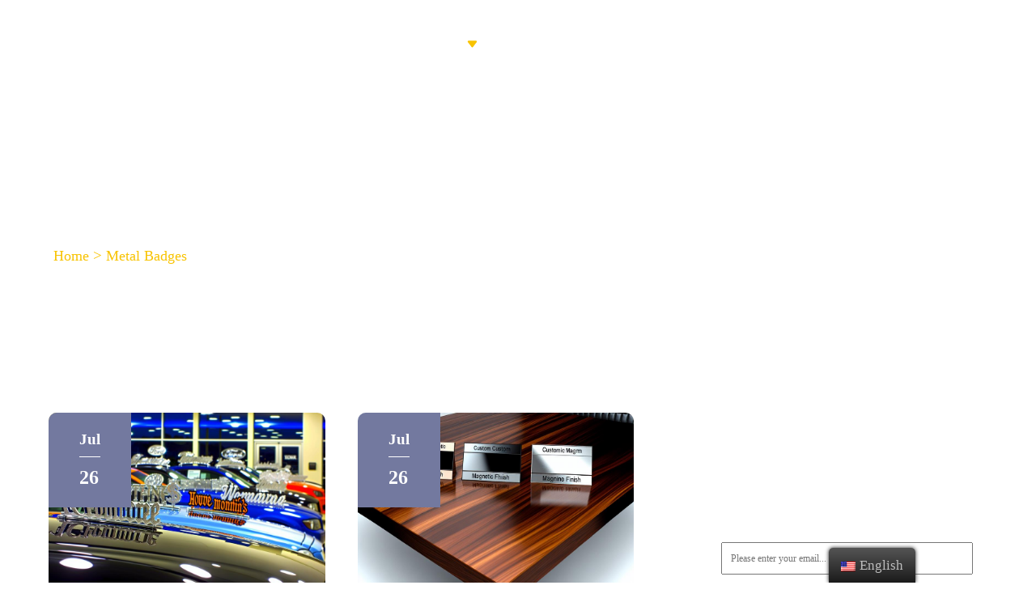

--- FILE ---
content_type: text/html; charset=UTF-8
request_url: https://goldhotlabels.com/tag/metal-badges/
body_size: 16132
content:
<!DOCTYPE html><html lang="en-US" prefix="og: https://ogp.me/ns#" ><head><meta charset="UTF-8"><meta name="viewport" content="width=device-width, initial-scale=1.0"><link rel="preload" as="style" href="https://fonts.googleapis.com/css?family=Open+Sans:100,200,300,400,500,600,700,800,900|Source+Sans+Pro:100,200,300,400,500,600,700,800,900" ><link rel="stylesheet" href="https://fonts.googleapis.com/css?family=Open+Sans:100,200,300,400,500,600,700,800,900|Source+Sans+Pro:100,200,300,400,500,600,700,800,900"><link media="all" href="https://goldhotlabels.com/wp-content/cache/autoptimize/css/autoptimize_cc05f40fb67474fd995ef955f0746520.css" rel="stylesheet"><title>metal badges - GOLD HOT</title><meta name="robots" content="follow, noindex"/><meta property="og:locale" content="en_US" /><meta property="og:type" content="article" /><meta property="og:title" content="metal badges - GOLD HOT" /><meta property="og:url" content="https://goldhotlabels.com/tag/metal-badges/" /><meta property="og:site_name" content="GOLD HOT" /><meta name="twitter:card" content="summary_large_image" /><meta name="twitter:title" content="metal badges - GOLD HOT" /><meta name="twitter:label1" content="Posts" /><meta name="twitter:data1" content="3" /><link rel='dns-prefetch' href='//www.googletagmanager.com' /><link rel="alternate" type="application/rss+xml" title="GOLD HOT &raquo; Feed" href="https://goldhotlabels.com/feed/" /><link rel="alternate" type="application/rss+xml" title="GOLD HOT &raquo; Comments Feed" href="https://goldhotlabels.com/comments/feed/" /><link rel="alternate" type="application/rss+xml" title="GOLD HOT &raquo; metal badges Tag Feed" href="https://goldhotlabels.com/tag/metal-badges/feed/" /><style id='wp-block-library-inline-css'>:root{--wp-admin-theme-color:#007cba;--wp-admin-theme-color--rgb:0,124,186;--wp-admin-theme-color-darker-10:#006ba1;--wp-admin-theme-color-darker-10--rgb:0,107,161;--wp-admin-theme-color-darker-20:#005a87;--wp-admin-theme-color-darker-20--rgb:0,90,135;--wp-admin-border-width-focus:2px;--wp-block-synced-color:#7a00df;--wp-block-synced-color--rgb:122,0,223;--wp-bound-block-color:var(--wp-block-synced-color)}@media (min-resolution:192dpi){:root{--wp-admin-border-width-focus:1.5px}}.wp-element-button{cursor:pointer}:root{--wp--preset--font-size--normal:16px;--wp--preset--font-size--huge:42px}:root .has-very-light-gray-background-color{background-color:#eee}:root .has-very-dark-gray-background-color{background-color:#313131}:root .has-very-light-gray-color{color:#eee}:root .has-very-dark-gray-color{color:#313131}:root .has-vivid-green-cyan-to-vivid-cyan-blue-gradient-background{background:linear-gradient(135deg,#00d084,#0693e3)}:root .has-purple-crush-gradient-background{background:linear-gradient(135deg,#34e2e4,#4721fb 50%,#ab1dfe)}:root .has-hazy-dawn-gradient-background{background:linear-gradient(135deg,#faaca8,#dad0ec)}:root .has-subdued-olive-gradient-background{background:linear-gradient(135deg,#fafae1,#67a671)}:root .has-atomic-cream-gradient-background{background:linear-gradient(135deg,#fdd79a,#004a59)}:root .has-nightshade-gradient-background{background:linear-gradient(135deg,#330968,#31cdcf)}:root .has-midnight-gradient-background{background:linear-gradient(135deg,#020381,#2874fc)}.has-regular-font-size{font-size:1em}.has-larger-font-size{font-size:2.625em}.has-normal-font-size{font-size:var(--wp--preset--font-size--normal)}.has-huge-font-size{font-size:var(--wp--preset--font-size--huge)}.has-text-align-center{text-align:center}.has-text-align-left{text-align:left}.has-text-align-right{text-align:right}#end-resizable-editor-section{display:none}.aligncenter{clear:both}.items-justified-left{justify-content:flex-start}.items-justified-center{justify-content:center}.items-justified-right{justify-content:flex-end}.items-justified-space-between{justify-content:space-between}.screen-reader-text{border:0;clip:rect(1px,1px,1px,1px);clip-path:inset(50%);height:1px;margin:-1px;overflow:hidden;padding:0;position:absolute;width:1px;word-wrap:normal!important}.screen-reader-text:focus{background-color:#ddd;clip:auto!important;clip-path:none;color:#444;display:block;font-size:1em;height:auto;left:5px;line-height:normal;padding:15px 23px 14px;text-decoration:none;top:5px;width:auto;z-index:100000}html :where(.has-border-color){border-style:solid}html :where([style*=border-top-color]){border-top-style:solid}html :where([style*=border-right-color]){border-right-style:solid}html :where([style*=border-bottom-color]){border-bottom-style:solid}html :where([style*=border-left-color]){border-left-style:solid}html :where([style*=border-width]){border-style:solid}html :where([style*=border-top-width]){border-top-style:solid}html :where([style*=border-right-width]){border-right-style:solid}html :where([style*=border-bottom-width]){border-bottom-style:solid}html :where([style*=border-left-width]){border-left-style:solid}html :where(img[class*=wp-image-]){height:auto;max-width:100%}:where(figure){margin:0 0 1em}html :where(.is-position-sticky){--wp-admin--admin-bar--position-offset:var(--wp-admin--admin-bar--height,0px)}@media screen and (max-width:600px){html :where(.is-position-sticky){--wp-admin--admin-bar--position-offset:0px}}</style> <script defer src="https://goldhotlabels.com/wp-includes/js/jquery/jquery.min.js?ver=3.7.1" id="jquery-core-js"></script> <link rel="https://api.w.org/" href="https://goldhotlabels.com/wp-json/" /><link rel="alternate" title="JSON" type="application/json" href="https://goldhotlabels.com/wp-json/wp/v2/tags/154" /><link rel="EditURI" type="application/rsd+xml" title="RSD" href="https://goldhotlabels.com/xmlrpc.php?rsd" /><meta name="generator" content="WordPress 6.6.2" /><link rel="icon" href="http://goldhotlabels.com/wp-content/uploads/2023/05/4db362a8.jpg" type="image/x-icon" ><link rel="shortcut icon" href="http://goldhotlabels.com/wp-content/uploads/2023/05/4db362a8.jpg" type="image/x-icon" /><link rel="alternate" hreflang="en-US" href="https://goldhotlabels.com/tag/metal-badges/"/><link rel="alternate" hreflang="zh-CN" href="https://goldhotlabels.com/zh_cn/tag/metal-badges/"/><link rel="alternate" hreflang="en" href="https://goldhotlabels.com/tag/metal-badges/"/><link rel="alternate" hreflang="zh" href="https://goldhotlabels.com/zh_cn/tag/metal-badges/"/><link rel="alternate" hreflang="x-default" href="https://goldhotlabels.com/tag/metal-badges/"/> <script defer src="[data-uri]"></script> <style id='wp-fonts-local'>@font-face{font-family:"DM Sans";font-style:normal;font-weight:400;font-display:fallback;src:url('https://goldhotlabels.com/wp-content/themes/oxygen-is-not-a-theme/assets/fonts/dm-sans/DMSans-Regular.woff2') format('woff2');font-stretch:normal;}
@font-face{font-family:"DM Sans";font-style:italic;font-weight:400;font-display:fallback;src:url('https://goldhotlabels.com/wp-content/themes/oxygen-is-not-a-theme/assets/fonts/dm-sans/DMSans-Regular-Italic.woff2') format('woff2');font-stretch:normal;}
@font-face{font-family:"DM Sans";font-style:normal;font-weight:700;font-display:fallback;src:url('https://goldhotlabels.com/wp-content/themes/oxygen-is-not-a-theme/assets/fonts/dm-sans/DMSans-Bold.woff2') format('woff2');font-stretch:normal;}
@font-face{font-family:"DM Sans";font-style:italic;font-weight:700;font-display:fallback;src:url('https://goldhotlabels.com/wp-content/themes/oxygen-is-not-a-theme/assets/fonts/dm-sans/DMSans-Bold-Italic.woff2') format('woff2');font-stretch:normal;}
@font-face{font-family:"IBM Plex Mono";font-style:normal;font-weight:300;font-display:block;src:url('https://goldhotlabels.com/wp-content/themes/oxygen-is-not-a-theme/assets/fonts/ibm-plex-mono/IBMPlexMono-Light.woff2') format('woff2');font-stretch:normal;}
@font-face{font-family:"IBM Plex Mono";font-style:normal;font-weight:400;font-display:block;src:url('https://goldhotlabels.com/wp-content/themes/oxygen-is-not-a-theme/assets/fonts/ibm-plex-mono/IBMPlexMono-Regular.woff2') format('woff2');font-stretch:normal;}
@font-face{font-family:"IBM Plex Mono";font-style:italic;font-weight:400;font-display:block;src:url('https://goldhotlabels.com/wp-content/themes/oxygen-is-not-a-theme/assets/fonts/ibm-plex-mono/IBMPlexMono-Italic.woff2') format('woff2');font-stretch:normal;}
@font-face{font-family:"IBM Plex Mono";font-style:normal;font-weight:700;font-display:block;src:url('https://goldhotlabels.com/wp-content/themes/oxygen-is-not-a-theme/assets/fonts/ibm-plex-mono/IBMPlexMono-Bold.woff2') format('woff2');font-stretch:normal;}
@font-face{font-family:Inter;font-style:normal;font-weight:200 900;font-display:fallback;src:url('https://goldhotlabels.com/wp-content/themes/oxygen-is-not-a-theme/assets/fonts/inter/Inter-VariableFont_slnt,wght.ttf') format('truetype');font-stretch:normal;}
@font-face{font-family:"Source Serif Pro";font-style:normal;font-weight:200 900;font-display:fallback;src:url('https://goldhotlabels.com/wp-content/themes/oxygen-is-not-a-theme/assets/fonts/source-serif-pro/SourceSerif4Variable-Roman.ttf.woff2') format('woff2');font-stretch:normal;}
@font-face{font-family:"Source Serif Pro";font-style:italic;font-weight:200 900;font-display:fallback;src:url('https://goldhotlabels.com/wp-content/themes/oxygen-is-not-a-theme/assets/fonts/source-serif-pro/SourceSerif4Variable-Italic.ttf.woff2') format('woff2');font-stretch:normal;}</style><link rel='stylesheet' id='oxygen-cache-104-css' href='https://goldhotlabels.com/wp-content/cache/autoptimize/css/autoptimize_single_3a337b26fb7705a93ef8dc8a10c9f292.css?cache=1696925095&#038;ver=6.6.2' media='all' /><link rel='stylesheet' id='oxygen-cache-190-css' href='https://goldhotlabels.com/wp-content/cache/autoptimize/css/autoptimize_single_dc95296d4414f3a74d077494d3f1deca.css?cache=1689651181&#038;ver=6.6.2' media='all' /><link rel='stylesheet' id='oxygen-cache-36-css' href='https://goldhotlabels.com/wp-content/cache/autoptimize/css/autoptimize_single_5bf3f336c723ece69a54d00e5ee35d24.css?cache=1698392695&#038;ver=6.6.2' media='all' /><link rel='stylesheet' id='oxygen-cache-178-css' href='https://goldhotlabels.com/wp-content/cache/autoptimize/css/autoptimize_single_724a05646e3abb5373a03b95772c29d7.css?cache=1689651199&#038;ver=6.6.2' media='all' /><link rel='stylesheet' id='oxygen-universal-styles-css' href='https://goldhotlabels.com/wp-content/cache/autoptimize/css/autoptimize_single_69d770fea31bc9ed836399543442c6d8.css?cache=1715926919&#038;ver=6.6.2' media='all' /></head><body class="archive tag tag-metal-badges tag-154 wp-embed-responsive  oxygen-body thomas_archive_post_tag_metal-badges_id-154 translatepress-en_US" ><section id="section-36-36" class=" ct-section" ><div class="ct-section-inner-wrap"><div id="div_block-46-36" class="ct-div-block" ><div id="div_block-51-36" class="ct-div-block" ><a id="link-48-36" class="ct-link" href="http://" target="_self"  ><img  id="image-59-36" alt="" src="https://goldhotlabels.com/wp-content/uploads/2023/10/brand-logo.png" class="ct-image" srcset="" sizes="(max-width: 241px) 100vw, 241px" /></a></div><div id="shortcode-37-36" class="ct-shortcode" ><div class="menu_head white-style"><div class="menu-1"><div class=""> <a href="https://goldhotlabels.com" class="custom-logo-link" rel="home"> <img src="http://goldhotlabels.com/wp-content/uploads/2023/05/logo.png"> </a></div></div><div class="container clear-float "><div class="menu"><div class="menu-mobile menu-close"><div class=""> <a href="https://goldhotlabels.com" class="custom-logo-link"
 rel="home"><img src="http://goldhotlabels.com/wp-content/uploads/2023/05/logo.png" alt="M-logo"/> </a></div> <button type="button" class="menu-navbar-toggle collapsed" aria-label="Nav-button"> <span class="icon-bar-container"> <span class="icon-bar icon-bar-top"></span> <span class="icon-bar icon-bar-middle"></span> <span class="icon-bar icon-bar-bottom"></span> </span> </button></div><ul><li class="top"><a href="https://goldhotlabels.com/" >HOME</a></li><li class="top"><a href="http://goldhotlabels.com/product/" >PRODUCTS<span></span></a><ul class="normal-sub " style="display: none;"><div class=""><li><a href="https://goldhotlabels.com/products/badges/">Badges</a></li><li><a href="https://goldhotlabels.com/products/car-label/">Car label</a></li><li><a href="https://goldhotlabels.com/products/eletrical/">Electrical</a></li><li><a href="https://goldhotlabels.com/products/equipment/">Equipment</a></li><li><a href="https://goldhotlabels.com/products/furniture/">Furniture</a></li><li><a href="https://goldhotlabels.com/products/medal/">Medal</a></li><li><a href="https://goldhotlabels.com/products/packing-lable/">Packing label</a></li></div></ul></li><li class="top"><a href="https://goldhotlabels.com/about-us/" >ABOUT US</a></li><li class="top"><a href="https://goldhotlabels.com/contact-us/" >CONTACT US</a></li><li class="top"><a href="https://goldhotlabels.com/blog/" >BLOG</a></li></ul></div></div></div></div></div><a id="link_text-38-36" class="ct-link-text language-btn" href="#" target="_self"  >Language</a></div></div></section><section id="section-4-178" class=" ct-section inside-banner" ><div class="ct-section-inner-wrap"><div id="div_block-5-178" class="ct-div-block inside-banner__content" ><h1 id="headline-6-178" class="ct-headline inside-banner__title">Blog<br></h1></div><div id="shortcode-8-178" class="ct-shortcode" ><div class="breadcrumb-wrap"><div class="t-p-breadcrumb swiper-container"><ol class="t-breadcrumb swiper-wrapper"><li class="swiper-slide"><a href="https://goldhotlabels.com">Home</a><span>></span></li><li class="swiper-slide"><a href="https://goldhotlabels.com/metal-badges/">metal badges</a></li></ol></div></div></div></div></section><section id="section-10-178" class=" ct-section " ><div class="ct-section-inner-wrap"><div id="_dynamic_list-13-178" class="oxy-dynamic-list news-list"><div id="div_block-14-178-1" class="ct-div-block " data-id="div_block-14-178"><div id="code_block-36-178-1" class="ct-code-block" data-id="code_block-36-178"> <a class="index-news__item-link" href="https://goldhotlabels.com/custom-name-plate-for-car-personalized-and-professional/"><div class="index-news__img-wrap"> <time class="index-news__item-time"> <span class="index-news__item-time_m">Jul</span> <span class="index-news__item-time_r">26</span> </time> <img class="index-news__img" src="https://goldhotlabels.com/wp-content/uploads/2024/07/Custom_Name_Plates_for_Cars_Personalized_and_Professional.jpg" alt=""></div><div class="index-news__text-wrap"><h3 class="index-news__text-title text-ov2">Custom Name Plate for Car: Personalized and Professional</h3></div><h3 class="index-news__text-view">View More Detail    &rarr;</h3> </a></div></div><div id="div_block-14-178-2" class="ct-div-block " data-id="div_block-14-178"><div id="code_block-36-178-2" class="ct-code-block" data-id="code_block-36-178"> <a class="index-news__item-link" href="https://goldhotlabels.com/effortless-branding-with-custom-magnetic-name-plates/"><div class="index-news__img-wrap"> <time class="index-news__item-time"> <span class="index-news__item-time_m">Jul</span> <span class="index-news__item-time_r">26</span> </time> <img class="index-news__img" src="https://goldhotlabels.com/wp-content/uploads/2024/07/Effortless_Branding_With_Custom_Magnetic_Name_Plates_0001.jpg" alt=""></div><div class="index-news__text-wrap"><h3 class="index-news__text-title text-ov2">Effortless Branding With Custom Magnetic Name Plates</h3></div><h3 class="index-news__text-view">View More Detail    &rarr;</h3> </a></div></div><div id="div_block-14-178-3" class="ct-div-block " data-id="div_block-14-178"><div id="code_block-36-178-3" class="ct-code-block" data-id="code_block-36-178"> <a class="index-news__item-link" href="https://goldhotlabels.com/what-are-custom-equipment-nameplates/"><div class="index-news__img-wrap"> <time class="index-news__item-time"> <span class="index-news__item-time_m">Jul</span> <span class="index-news__item-time_r">24</span> </time> <img class="index-news__img" src="https://goldhotlabels.com/wp-content/uploads/2024/07/What_Are_Custom_Equipment_Nameplates_0001.jpg" alt=""></div><div class="index-news__text-wrap"><h3 class="index-news__text-title text-ov2">What Are Custom Equipment Nameplates</h3></div><h3 class="index-news__text-view">View More Detail    &rarr;</h3> </a></div></div><div id="div_block-14-178-4" class="ct-div-block " data-id="div_block-14-178"><div id="code_block-36-178-4" class="ct-code-block" data-id="code_block-36-178"> <a class="index-news__item-link" href="https://goldhotlabels.com/choosing-the-best-custom-stainless-steel-nameplate/"><div class="index-news__img-wrap"> <time class="index-news__item-time"> <span class="index-news__item-time_m">Jul</span> <span class="index-news__item-time_r">24</span> </time> <img class="index-news__img" src="https://goldhotlabels.com/wp-content/uploads/2024/07/Choosing_the_Best_Custom_Stainless_Steel_Nameplate_0002.jpg" alt=""></div><div class="index-news__text-wrap"><h3 class="index-news__text-title text-ov2">Choosing the Best Custom Stainless Steel Nameplate</h3></div><h3 class="index-news__text-view">View More Detail    &rarr;</h3> </a></div></div><div id="div_block-14-178-5" class="ct-div-block " data-id="div_block-14-178"><div id="code_block-36-178-5" class="ct-code-block" data-id="code_block-36-178"> <a class="index-news__item-link" href="https://goldhotlabels.com/guide-to-custom-aluminum-nameplate/"><div class="index-news__img-wrap"> <time class="index-news__item-time"> <span class="index-news__item-time_m">Jul</span> <span class="index-news__item-time_r">08</span> </time> <img class="index-news__img" src="https://goldhotlabels.com/wp-content/uploads/2024/07/Aluminum-Nameplates11-y.jpg" alt=""></div><div class="index-news__text-wrap"><h3 class="index-news__text-title text-ov2">Guide To Custom Aluminum Nameplate</h3></div><h3 class="index-news__text-view">View More Detail    &rarr;</h3> </a></div></div><div id="div_block-14-178-6" class="ct-div-block " data-id="div_block-14-178"><div id="code_block-36-178-6" class="ct-code-block" data-id="code_block-36-178"> <a class="index-news__item-link" href="https://goldhotlabels.com/custom-metal-nameplates-from-concept-to-creation/"><div class="index-news__img-wrap"> <time class="index-news__item-time"> <span class="index-news__item-time_m">Jun</span> <span class="index-news__item-time_r">19</span> </time> <img class="index-news__img" src="https://goldhotlabels.com/wp-content/uploads/2024/06/Custom_Metal_Nameplates_From_Concept_to_Creation_0001.jpg" alt=""></div><div class="index-news__text-wrap"><h3 class="index-news__text-title text-ov2">Custom Metal Nameplates: From Concept to Creation</h3></div><h3 class="index-news__text-view">View More Detail    &rarr;</h3> </a></div></div><div id="div_block-14-178-7" class="ct-div-block " data-id="div_block-14-178"><div id="code_block-36-178-7" class="ct-code-block" data-id="code_block-36-178"> <a class="index-news__item-link" href="https://goldhotlabels.com/engraved-excellence-unveiling-the-art-of-custom-nameplate-engraving/"><div class="index-news__img-wrap"> <time class="index-news__item-time"> <span class="index-news__item-time_m">Jun</span> <span class="index-news__item-time_r">13</span> </time> <img class="index-news__img" src="https://goldhotlabels.com/wp-content/uploads/2024/06/Engraved_Excellence_Unveiling_the_Art_of_Custom_Nameplate_Engraving_0008.jpg" alt=""></div><div class="index-news__text-wrap"><h3 class="index-news__text-title text-ov2">Engraved Excellence: Unveiling the Art of Custom Nameplate Engraving</h3></div><h3 class="index-news__text-view">View More Detail    &rarr;</h3> </a></div></div><div id="div_block-14-178-8" class="ct-div-block " data-id="div_block-14-178"><div id="code_block-36-178-8" class="ct-code-block" data-id="code_block-36-178"> <a class="index-news__item-link" href="https://goldhotlabels.com/custom-badges-everything-you-need-to-know/"><div class="index-news__img-wrap"> <time class="index-news__item-time"> <span class="index-news__item-time_m">May</span> <span class="index-news__item-time_r">17</span> </time> <img class="index-news__img" src="https://goldhotlabels.com/wp-content/uploads/2024/05/Custom_Badges_Everything_You_Need_to_Know_0008.jpg" alt=""></div><div class="index-news__text-wrap"><h3 class="index-news__text-title text-ov2">Custom Badges: Everything You Need to Know</h3></div><h3 class="index-news__text-view">View More Detail    &rarr;</h3> </a></div></div><div id="div_block-14-178-9" class="ct-div-block " data-id="div_block-14-178"><div id="code_block-36-178-9" class="ct-code-block" data-id="code_block-36-178"> <a class="index-news__item-link" href="https://goldhotlabels.com/the-practicality-and-style-of-metal-tags-on-car-keys/"><div class="index-news__img-wrap"> <time class="index-news__item-time"> <span class="index-news__item-time_m">May</span> <span class="index-news__item-time_r">14</span> </time> <img class="index-news__img" src="https://goldhotlabels.com/wp-content/uploads/2024/05/The_Practicality_and_Style_of_Metal_Tags_on_Car_Keys_0001.jpg" alt=""></div><div class="index-news__text-wrap"><h3 class="index-news__text-title text-ov2">The Practicality and Style of Metal Tags on Car Keys</h3></div><h3 class="index-news__text-view">View More Detail    &rarr;</h3> </a></div></div><div id="div_block-14-178-10" class="ct-div-block " data-id="div_block-14-178"><div id="code_block-36-178-10" class="ct-code-block" data-id="code_block-36-178"> <a class="index-news__item-link" href="https://goldhotlabels.com/a-step-by-step-guide-on-how-to-make-metal-tags/"><div class="index-news__img-wrap"> <time class="index-news__item-time"> <span class="index-news__item-time_m">May</span> <span class="index-news__item-time_r">03</span> </time> <img class="index-news__img" src="https://goldhotlabels.com/wp-content/uploads/2024/04/A_StepbyStep_Guide_on_How_to_Make_Metal_Tags.jpg" alt=""></div><div class="index-news__text-wrap"><h3 class="index-news__text-title text-ov2">A Step-by-Step Guide on How to Make Metal Tags</h3></div><h3 class="index-news__text-view">View More Detail    &rarr;</h3> </a></div></div><div id="div_block-14-178-11" class="ct-div-block " data-id="div_block-14-178"><div id="code_block-36-178-11" class="ct-code-block" data-id="code_block-36-178"> <a class="index-news__item-link" href="https://goldhotlabels.com/what-is-metal-tags/"><div class="index-news__img-wrap"> <time class="index-news__item-time"> <span class="index-news__item-time_m">Apr</span> <span class="index-news__item-time_r">30</span> </time> <img class="index-news__img" src="https://goldhotlabels.com/wp-content/uploads/2024/04/What_Is_Metal_Tags_0004.jpg" alt=""></div><div class="index-news__text-wrap"><h3 class="index-news__text-title text-ov2">What Is Metal Tags?</h3></div><h3 class="index-news__text-view">View More Detail    &rarr;</h3> </a></div></div><div id="div_block-14-178-12" class="ct-div-block " data-id="div_block-14-178"><div id="code_block-36-178-12" class="ct-code-block" data-id="code_block-36-178"> <a class="index-news__item-link" href="https://goldhotlabels.com/exploring-metal-tag-designs-for-personalization/"><div class="index-news__img-wrap"> <time class="index-news__item-time"> <span class="index-news__item-time_m">Apr</span> <span class="index-news__item-time_r">26</span> </time> <img class="index-news__img" src="https://goldhotlabels.com/wp-content/uploads/2024/04/Exploring_Metal_Tag_Designs_for_Personalization_0001.jpg" alt=""></div><div class="index-news__text-wrap"><h3 class="index-news__text-title text-ov2">Exploring Metal Tag Designs for Personalization</h3></div><h3 class="index-news__text-view">View More Detail    &rarr;</h3> </a></div></div><div id="div_block-14-178-13" class="ct-div-block " data-id="div_block-14-178"><div id="code_block-36-178-13" class="ct-code-block" data-id="code_block-36-178"> <a class="index-news__item-link" href="https://goldhotlabels.com/exploring-custom-metal-wine-label-options/"><div class="index-news__img-wrap"> <time class="index-news__item-time"> <span class="index-news__item-time_m">Apr</span> <span class="index-news__item-time_r">26</span> </time> <img class="index-news__img" src="https://goldhotlabels.com/wp-content/uploads/2023/07/5d518828.jpg" alt=""></div><div class="index-news__text-wrap"><h3 class="index-news__text-title text-ov2">Exploring Custom Metal Wine Label Options</h3></div><h3 class="index-news__text-view">View More Detail    &rarr;</h3> </a></div></div><div id="div_block-14-178-14" class="ct-div-block " data-id="div_block-14-178"><div id="code_block-36-178-14" class="ct-code-block" data-id="code_block-36-178"> <a class="index-news__item-link" href="https://goldhotlabels.com/custom-electrical-nameplates-for-appliances/"><div class="index-news__img-wrap"> <time class="index-news__item-time"> <span class="index-news__item-time_m">Apr</span> <span class="index-news__item-time_r">19</span> </time> <img class="index-news__img" src="https://goldhotlabels.com/wp-content/uploads/2024/04/Labeling_Excellence_Crafting_Custom_Electrical_Nameplates_for_Appliances-1.jpg" alt=""></div><div class="index-news__text-wrap"><h3 class="index-news__text-title text-ov2">Labeling Excellence: Crafting Custom Electrical Nameplates for Appliances</h3></div><h3 class="index-news__text-view">View More Detail    &rarr;</h3> </a></div></div><div id="div_block-14-178-15" class="ct-div-block " data-id="div_block-14-178"><div id="code_block-36-178-15" class="ct-code-block" data-id="code_block-36-178"> <a class="index-news__item-link" href="https://goldhotlabels.com/the-ultimate-guide-to-custom-metal-logo-plates-design-technique-and-application/"><div class="index-news__img-wrap"> <time class="index-news__item-time"> <span class="index-news__item-time_m">Apr</span> <span class="index-news__item-time_r">09</span> </time> <img class="index-news__img" src="https://goldhotlabels.com/wp-content/uploads/2024/04/The_Ultimate_Guide_to_Custom_Metal_Logo_Plates_Design_Technique_and_Application_0003.jpg" alt=""></div><div class="index-news__text-wrap"><h3 class="index-news__text-title text-ov2">The Ultimate Guide to Custom Metal Logo Plates: Design, Technique, and Application</h3></div><h3 class="index-news__text-view">View More Detail    &rarr;</h3> </a></div></div><div id="div_block-14-178-16" class="ct-div-block " data-id="div_block-14-178"><div id="code_block-36-178-16" class="ct-code-block" data-id="code_block-36-178"> <a class="index-news__item-link" href="https://goldhotlabels.com/craftsmanship-and-durability-stainless-steel-logo-plates-for-lasting-impressions/"><div class="index-news__img-wrap"> <time class="index-news__item-time"> <span class="index-news__item-time_m">Mar</span> <span class="index-news__item-time_r">28</span> </time> <img class="index-news__img" src="https://goldhotlabels.com/wp-content/uploads/2024/03/Company-Logo-Plates-pics-5.jpg" alt=""></div><div class="index-news__text-wrap"><h3 class="index-news__text-title text-ov2">Craftsmanship and Durability: Stainless Steel Logo Plates for Lasting Impressions</h3></div><h3 class="index-news__text-view">View More Detail    &rarr;</h3> </a></div></div><div id="div_block-14-178-17" class="ct-div-block " data-id="div_block-14-178"><div id="code_block-36-178-17" class="ct-code-block" data-id="code_block-36-178"> <a class="index-news__item-link" href="https://goldhotlabels.com/elevate-your-brand-the-impact-of-company-logo-plates-on-product-presentation/"><div class="index-news__img-wrap"> <time class="index-news__item-time"> <span class="index-news__item-time_m">Mar</span> <span class="index-news__item-time_r">22</span> </time> <img class="index-news__img" src="https://goldhotlabels.com/wp-content/uploads/2024/03/Company-Logo-Plates-pics-5.jpg" alt=""></div><div class="index-news__text-wrap"><h3 class="index-news__text-title text-ov2">Elevate Your Brand: The Impact of Company Logo Plates on Product Presentation</h3></div><h3 class="index-news__text-view">View More Detail    &rarr;</h3> </a></div></div><div id="div_block-14-178-18" class="ct-div-block " data-id="div_block-14-178"><div id="code_block-36-178-18" class="ct-code-block" data-id="code_block-36-178"> <a class="index-news__item-link" href="https://goldhotlabels.com/timeless-elegance-enhancing-brand-identity-with-brass-logo-plates/"><div class="index-news__img-wrap"> <time class="index-news__item-time"> <span class="index-news__item-time_m">Mar</span> <span class="index-news__item-time_r">11</span> </time> <img class="index-news__img" src="https://goldhotlabels.com/wp-content/uploads/2024/01/Designing_With_Custom_Metal_Logo_Plates_Elevate_Your_Brand_0006.jpg" alt=""></div><div class="index-news__text-wrap"><h3 class="index-news__text-title text-ov2">Timeless Elegance: Enhancing Brand Identity With Brass Logo Plates</h3></div><h3 class="index-news__text-view">View More Detail    &rarr;</h3> </a></div></div><div id="div_block-14-178-19" class="ct-div-block " data-id="div_block-14-178"><div id="code_block-36-178-19" class="ct-code-block" data-id="code_block-36-178"> <a class="index-news__item-link" href="https://goldhotlabels.com/custom-logo-plates-tailoring-your-brands-image/"><div class="index-news__img-wrap"> <time class="index-news__item-time"> <span class="index-news__item-time_m">Mar</span> <span class="index-news__item-time_r">04</span> </time> <img class="index-news__img" src="https://goldhotlabels.com/wp-content/uploads/2023/05/1-1.jpg" alt=""></div><div class="index-news__text-wrap"><h3 class="index-news__text-title text-ov2">Custom Logo Plates: Tailoring Your Brand's Image</h3></div><h3 class="index-news__text-view">View More Detail    &rarr;</h3> </a></div></div><div id="div_block-14-178-20" class="ct-div-block " data-id="div_block-14-178"><div id="code_block-36-178-20" class="ct-code-block" data-id="code_block-36-178"> <a class="index-news__item-link" href="https://goldhotlabels.com/what-is-the-difference-between-lapel-pin-and-enamel-pin/"><div class="index-news__img-wrap"> <time class="index-news__item-time"> <span class="index-news__item-time_m">Feb</span> <span class="index-news__item-time_r">16</span> </time> <img class="index-news__img" src="https://goldhotlabels.com/wp-content/uploads/2024/02/What_Is_the_Difference_Between_Lapel_Pin_and_Enamel_Pin_0001.jpg" alt=""></div><div class="index-news__text-wrap"><h3 class="index-news__text-title text-ov2">What Is the Difference Between Lapel Pin and Enamel Pin?</h3></div><h3 class="index-news__text-view">View More Detail    &rarr;</h3> </a></div></div><div id="div_block-14-178-21" class="ct-div-block " data-id="div_block-14-178"><div id="code_block-36-178-21" class="ct-code-block" data-id="code_block-36-178"> <a class="index-news__item-link" href="https://goldhotlabels.com/accessorizing-with-style-can-you-wear-more-than-one-lapel-pin/"><div class="index-news__img-wrap"> <time class="index-news__item-time"> <span class="index-news__item-time_m">Feb</span> <span class="index-news__item-time_r">13</span> </time> <img class="index-news__img" src="https://goldhotlabels.com/wp-content/uploads/2024/02/Accessorizing_With_Style_Can_You_Wear_More_Than_One_Lapel_Pin_0001.jpg" alt=""></div><div class="index-news__text-wrap"><h3 class="index-news__text-title text-ov2">Accessorizing With Style: Can You Wear More Than One Lapel Pin?</h3></div><h3 class="index-news__text-view">View More Detail    &rarr;</h3> </a></div></div><div id="div_block-14-178-22" class="ct-div-block " data-id="div_block-14-178"><div id="code_block-36-178-22" class="ct-code-block" data-id="code_block-36-178"> <a class="index-news__item-link" href="https://goldhotlabels.com/small-yet-significant-exploring-personalised-lapel-pin-badges/"><div class="index-news__img-wrap"> <time class="index-news__item-time"> <span class="index-news__item-time_m">Feb</span> <span class="index-news__item-time_r">09</span> </time> <img class="index-news__img" src="https://goldhotlabels.com/wp-content/uploads/2024/02/Small_Yet_Significant_Exploring_Personalised_Lapel_Pin_Badges_0002.jpg" alt=""></div><div class="index-news__text-wrap"><h3 class="index-news__text-title text-ov2">Small, Yet Significant: Exploring Personalised Lapel Pin Badges</h3></div><h3 class="index-news__text-view">View More Detail    &rarr;</h3> </a></div></div><div id="div_block-14-178-23" class="ct-div-block " data-id="div_block-14-178"><div id="code_block-36-178-23" class="ct-code-block" data-id="code_block-36-178"> <a class="index-news__item-link" href="https://goldhotlabels.com/how-much-do-enamel-pins-cost-to-make/"><div class="index-news__img-wrap"> <time class="index-news__item-time"> <span class="index-news__item-time_m">Feb</span> <span class="index-news__item-time_r">07</span> </time> <img class="index-news__img" src="https://goldhotlabels.com/wp-content/uploads/2024/02/How_Much_Do_Enamel_Pins_Cost_to_Make_0004.jpg" alt=""></div><div class="index-news__text-wrap"><h3 class="index-news__text-title text-ov2">How Much Do Enamel Pins Cost to Make?</h3></div><h3 class="index-news__text-view">View More Detail    &rarr;</h3> </a></div></div><div id="div_block-14-178-24" class="ct-div-block " data-id="div_block-14-178"><div id="code_block-36-178-24" class="ct-code-block" data-id="code_block-36-178"> <a class="index-news__item-link" href="https://goldhotlabels.com/guide-to-lapel-pin-badge-design/"><div class="index-news__img-wrap"> <time class="index-news__item-time"> <span class="index-news__item-time_m">Feb</span> <span class="index-news__item-time_r">05</span> </time> <img class="index-news__img" src="https://goldhotlabels.com/wp-content/uploads/2024/02/Guide_to_Lapel_Pin_Badge_Design_0002.jpg" alt=""></div><div class="index-news__text-wrap"><h3 class="index-news__text-title text-ov2">Guide to Lapel Pin Badge Design</h3></div><h3 class="index-news__text-view">View More Detail    &rarr;</h3> </a></div></div><div id="div_block-14-178-25" class="ct-div-block " data-id="div_block-14-178"><div id="code_block-36-178-25" class="ct-code-block" data-id="code_block-36-178"> <a class="index-news__item-link" href="https://goldhotlabels.com/beyond-standard-the-art-and-appeal-of-bespoke-medals/"><div class="index-news__img-wrap"> <time class="index-news__item-time"> <span class="index-news__item-time_m">Feb</span> <span class="index-news__item-time_r">01</span> </time> <img class="index-news__img" src="https://goldhotlabels.com/wp-content/uploads/2024/01/Beyond_Standard_The_Art_and_Appeal_of_Bespoke_Medals_0003.jpg" alt=""></div><div class="index-news__text-wrap"><h3 class="index-news__text-title text-ov2">Beyond Standard: The Art and Appeal of Bespoke Medals</h3></div><h3 class="index-news__text-view">View More Detail    &rarr;</h3> </a></div></div><div id="div_block-14-178-26" class="ct-div-block " data-id="div_block-14-178"><div id="code_block-36-178-26" class="ct-code-block" data-id="code_block-36-178"> <a class="index-news__item-link" href="https://goldhotlabels.com/unlocking-quality-in-custom-medals-china/"><div class="index-news__img-wrap"> <time class="index-news__item-time"> <span class="index-news__item-time_m">Jan</span> <span class="index-news__item-time_r">31</span> </time> <img class="index-news__img" src="https://goldhotlabels.com/wp-content/uploads/2024/01/Unlocking_Quality_in_Custom_Medals_China_0001.jpg" alt=""></div><div class="index-news__text-wrap"><h3 class="index-news__text-title text-ov2">Unlocking Quality in Custom Medals China</h3></div><h3 class="index-news__text-view">View More Detail    &rarr;</h3> </a></div></div><div id="div_block-14-178-27" class="ct-div-block " data-id="div_block-14-178"><div id="code_block-36-178-27" class="ct-code-block" data-id="code_block-36-178"> <a class="index-news__item-link" href="https://goldhotlabels.com/are-custom-plates-worth-it-a-deep-dive-into-metal-label-value/"><div class="index-news__img-wrap"> <time class="index-news__item-time"> <span class="index-news__item-time_m">Jan</span> <span class="index-news__item-time_r">30</span> </time> <img class="index-news__img" src="https://goldhotlabels.com/wp-content/uploads/2024/01/Are_Custom_Plates_Worth_It_a_Deep_Dive_Into_Metal_Label_Value_0003.jpg" alt=""></div><div class="index-news__text-wrap"><h3 class="index-news__text-title text-ov2">Are Custom Plates Worth It? A Deep Dive Into Metal Label Value</h3></div><h3 class="index-news__text-view">View More Detail    &rarr;</h3> </a></div></div><div id="div_block-14-178-28" class="ct-div-block " data-id="div_block-14-178"><div id="code_block-36-178-28" class="ct-code-block" data-id="code_block-36-178"> <a class="index-news__item-link" href="https://goldhotlabels.com/innovation-on-display-exploring-unique-custom-medals-for-sale/"><div class="index-news__img-wrap"> <time class="index-news__item-time"> <span class="index-news__item-time_m">Jan</span> <span class="index-news__item-time_r">29</span> </time> <img class="index-news__img" src="https://goldhotlabels.com/wp-content/uploads/2024/01/1705556405440-y.jpg" alt=""></div><div class="index-news__text-wrap"><h3 class="index-news__text-title text-ov2">Innovation on Display: Exploring Unique Custom Medals for Sale</h3></div><h3 class="index-news__text-view">View More Detail    &rarr;</h3> </a></div></div><div id="div_block-14-178-29" class="ct-div-block " data-id="div_block-14-178"><div id="code_block-36-178-29" class="ct-code-block" data-id="code_block-36-178"> <a class="index-news__item-link" href="https://goldhotlabels.com/unveiling-brilliance-a-guide-to-custom-medal-design/"><div class="index-news__img-wrap"> <time class="index-news__item-time"> <span class="index-news__item-time_m">Jan</span> <span class="index-news__item-time_r">29</span> </time> <img class="index-news__img" src="https://goldhotlabels.com/wp-content/uploads/2024/01/Unveiling_Brilliance_A_Guide_to_Custom_Medal_Design_0002.jpg" alt=""></div><div class="index-news__text-wrap"><h3 class="index-news__text-title text-ov2">Unveiling Brilliance: A Guide to Custom Medal Design</h3></div><h3 class="index-news__text-view">View More Detail    &rarr;</h3> </a></div></div><div id="div_block-14-178-30" class="ct-div-block " data-id="div_block-14-178"><div id="code_block-36-178-30" class="ct-code-block" data-id="code_block-36-178"> <a class="index-news__item-link" href="https://goldhotlabels.com/designing-with-custom-metal-logo-plates-elevate-your-brand/"><div class="index-news__img-wrap"> <time class="index-news__item-time"> <span class="index-news__item-time_m">Jan</span> <span class="index-news__item-time_r">19</span> </time> <img class="index-news__img" src="https://goldhotlabels.com/wp-content/uploads/2024/01/Designing_With_Custom_Metal_Logo_Plates_Elevate_Your_Brand_0005.jpg" alt=""></div><div class="index-news__text-wrap"><h3 class="index-news__text-title text-ov2">Designing With Custom Metal Logo Plates| Elevate Your Brand</h3></div><h3 class="index-news__text-view">View More Detail    &rarr;</h3> </a></div></div><div id="div_block-14-178-31" class="ct-div-block " data-id="div_block-14-178"><div id="code_block-36-178-31" class="ct-code-block" data-id="code_block-36-178"> <a class="index-news__item-link" href="https://goldhotlabels.com/answering-your-faqs-everything-you-need-to-know-about-custom-medals/"><div class="index-news__img-wrap"> <time class="index-news__item-time"> <span class="index-news__item-time_m">Jan</span> <span class="index-news__item-time_r">18</span> </time> <img class="index-news__img" src="https://goldhotlabels.com/wp-content/uploads/2024/01/1705556405286-y.jpg" alt=""></div><div class="index-news__text-wrap"><h3 class="index-news__text-title text-ov2">Answering Your FAQs: Everything You Need to Know About Custom Medals</h3></div><h3 class="index-news__text-view">View More Detail    &rarr;</h3> </a></div></div><div id="div_block-14-178-32" class="ct-div-block " data-id="div_block-14-178"><div id="code_block-36-178-32" class="ct-code-block" data-id="code_block-36-178"> <a class="index-news__item-link" href="https://goldhotlabels.com/custom-logo-medals/"><div class="index-news__img-wrap"> <time class="index-news__item-time"> <span class="index-news__item-time_m">Jan</span> <span class="index-news__item-time_r">16</span> </time> <img class="index-news__img" src="https://goldhotlabels.com/wp-content/uploads/2024/01/custom-logo-medals-2-y.jpg" alt=""></div><div class="index-news__text-wrap"><h3 class="index-news__text-title text-ov2">Custom Logo Medals</h3></div><h3 class="index-news__text-view">View More Detail    &rarr;</h3> </a></div></div><div id="div_block-14-178-33" class="ct-div-block " data-id="div_block-14-178"><div id="code_block-36-178-33" class="ct-code-block" data-id="code_block-36-178"> <a class="index-news__item-link" href="https://goldhotlabels.com/23-design-ideas-for-custom-race-medals/"><div class="index-news__img-wrap"> <time class="index-news__item-time"> <span class="index-news__item-time_m">Jan</span> <span class="index-news__item-time_r">15</span> </time> <img class="index-news__img" src="https://goldhotlabels.com/wp-content/uploads/2024/01/race-medals-2-y.jpg" alt=""></div><div class="index-news__text-wrap"><h3 class="index-news__text-title text-ov2">23 Design Ideas for Custom Race Medals</h3></div><h3 class="index-news__text-view">View More Detail    &rarr;</h3> </a></div></div><div id="div_block-14-178-34" class="ct-div-block " data-id="div_block-14-178"><div id="code_block-36-178-34" class="ct-code-block" data-id="code_block-36-178"> <a class="index-news__item-link" href="https://goldhotlabels.com/custom-die-cast-medals/"><div class="index-news__img-wrap"> <time class="index-news__item-time"> <span class="index-news__item-time_m">Jan</span> <span class="index-news__item-time_r">09</span> </time> <img class="index-news__img" src="https://goldhotlabels.com/wp-content/uploads/2024/01/custom-medal-1-y.jpg" alt=""></div><div class="index-news__text-wrap"><h3 class="index-news__text-title text-ov2">Custom Die Cast Medals</h3></div><h3 class="index-news__text-view">View More Detail    &rarr;</h3> </a></div></div><div id="div_block-14-178-35" class="ct-div-block " data-id="div_block-14-178"><div id="code_block-36-178-35" class="ct-code-block" data-id="code_block-36-178"> <a class="index-news__item-link" href="https://goldhotlabels.com/custom-pin-badges-no-minimum-order/"><div class="index-news__img-wrap"> <time class="index-news__item-time"> <span class="index-news__item-time_m">Dec</span> <span class="index-news__item-time_r">26</span> </time> <img class="index-news__img" src="https://goldhotlabels.com/wp-content/uploads/2023/12/custom-pin-badges-pics-14-y.jpg" alt=""></div><div class="index-news__text-wrap"><h3 class="index-news__text-title text-ov2">Custom Pin Badges No Minimum Order</h3></div><h3 class="index-news__text-view">View More Detail    &rarr;</h3> </a></div></div><div id="div_block-14-178-36" class="ct-div-block " data-id="div_block-14-178"><div id="code_block-36-178-36" class="ct-code-block" data-id="code_block-36-178"> <a class="index-news__item-link" href="https://goldhotlabels.com/is-it-safe-to-wear-a-magnetic-badge/"><div class="index-news__img-wrap"> <time class="index-news__item-time"> <span class="index-news__item-time_m">Dec</span> <span class="index-news__item-time_r">22</span> </time> <img class="index-news__img" src="https://goldhotlabels.com/wp-content/uploads/2023/11/badge-pics-4-y.jpg" alt=""></div><div class="index-news__text-wrap"><h3 class="index-news__text-title text-ov2">Is It Safe to Wear a Magnetic Badge</h3></div><h3 class="index-news__text-view">View More Detail    &rarr;</h3> </a></div></div><div id="div_block-14-178-37" class="ct-div-block " data-id="div_block-14-178"><div id="code_block-36-178-37" class="ct-code-block" data-id="code_block-36-178"> <a class="index-news__item-link" href="https://goldhotlabels.com/creating-personalized-metal-badges-for-clothes/"><div class="index-news__img-wrap"> <time class="index-news__item-time"> <span class="index-news__item-time_m">Dec</span> <span class="index-news__item-time_r">12</span> </time> <img class="index-news__img" src="https://goldhotlabels.com/wp-content/uploads/2023/12/Different-Types-of-Metal-Badges-for-Clothes-2-y-1.jpg" alt=""></div><div class="index-news__text-wrap"><h3 class="index-news__text-title text-ov2">Creating Personalized Metal Badges for Clothes</h3></div><h3 class="index-news__text-view">View More Detail    &rarr;</h3> </a></div></div><div id="div_block-14-178-38" class="ct-div-block " data-id="div_block-14-178"><div id="code_block-36-178-38" class="ct-code-block" data-id="code_block-36-178"> <a class="index-news__item-link" href="https://goldhotlabels.com/what-metal-are-badges-made-of/"><div class="index-news__img-wrap"> <time class="index-news__item-time"> <span class="index-news__item-time_m">Dec</span> <span class="index-news__item-time_r">05</span> </time> <img class="index-news__img" src="https://goldhotlabels.com/wp-content/uploads/2023/12/Metal-Badges-pics-4-y.jpg" alt=""></div><div class="index-news__text-wrap"><h3 class="index-news__text-title text-ov2">What Metal Are Badges Made Of?</h3></div><h3 class="index-news__text-view">View More Detail    &rarr;</h3> </a></div></div><div id="div_block-14-178-39" class="ct-div-block " data-id="div_block-14-178"><div id="code_block-36-178-39" class="ct-code-block" data-id="code_block-36-178"> <a class="index-news__item-link" href="https://goldhotlabels.com/the-process-of-metal-badges-custom-made/"><div class="index-news__img-wrap"> <time class="index-news__item-time"> <span class="index-news__item-time_m">Dec</span> <span class="index-news__item-time_r">01</span> </time> <img class="index-news__img" src="https://goldhotlabels.com/wp-content/uploads/2023/10/C3.jpg" alt=""></div><div class="index-news__text-wrap"><h3 class="index-news__text-title text-ov2">The Process of Metal Badges Custom Made</h3></div><h3 class="index-news__text-view">View More Detail    &rarr;</h3> </a></div></div><div id="div_block-14-178-40" class="ct-div-block " data-id="div_block-14-178"><div id="code_block-36-178-40" class="ct-code-block" data-id="code_block-36-178"> <a class="index-news__item-link" href="https://goldhotlabels.com/custom-metal-badges-online/"><div class="index-news__img-wrap"> <time class="index-news__item-time"> <span class="index-news__item-time_m">Nov</span> <span class="index-news__item-time_r">23</span> </time> <img class="index-news__img" src="https://goldhotlabels.com/wp-content/uploads/2023/11/badge-pics-2-y.jpg" alt=""></div><div class="index-news__text-wrap"><h3 class="index-news__text-title text-ov2">Guide to Ordering Custom Metal Badges Online</h3></div><h3 class="index-news__text-view">View More Detail    &rarr;</h3> </a></div></div><div id="div_block-14-178-41" class="ct-div-block " data-id="div_block-14-178"><div id="code_block-36-178-41" class="ct-code-block" data-id="code_block-36-178"> <a class="index-news__item-link" href="https://goldhotlabels.com/magnetic-custom-name-badges/"><div class="index-news__img-wrap"> <time class="index-news__item-time"> <span class="index-news__item-time_m">Nov</span> <span class="index-news__item-time_r">15</span> </time> <img class="index-news__img" src="https://goldhotlabels.com/wp-content/uploads/2023/11/Magnetic-Name-badge-6.png" alt=""></div><div class="index-news__text-wrap"><h3 class="index-news__text-title text-ov2">Magnetic Custom Name Badges as a Business Essential</h3></div><h3 class="index-news__text-view">View More Detail    &rarr;</h3> </a></div></div><div id="div_block-14-178-42" class="ct-div-block " data-id="div_block-14-178"><div id="code_block-36-178-42" class="ct-code-block" data-id="code_block-36-178"> <a class="index-news__item-link" href="https://goldhotlabels.com/guide-to-custom-car-emblem-badges/"><div class="index-news__img-wrap"> <time class="index-news__item-time"> <span class="index-news__item-time_m">Nov</span> <span class="index-news__item-time_r">09</span> </time> <img class="index-news__img" src="https://goldhotlabels.com/wp-content/uploads/2023/10/C20.jpg" alt=""></div><div class="index-news__text-wrap"><h3 class="index-news__text-title text-ov2">Guide to Custom Car Emblem Badges</h3></div><h3 class="index-news__text-view">View More Detail    &rarr;</h3> </a></div></div><div id="div_block-14-178-43" class="ct-div-block " data-id="div_block-14-178"><div id="code_block-36-178-43" class="ct-code-block" data-id="code_block-36-178"> <a class="index-news__item-link" href="https://goldhotlabels.com/custom-metal-badges/"><div class="index-news__img-wrap"> <time class="index-news__item-time"> <span class="index-news__item-time_m">Nov</span> <span class="index-news__item-time_r">01</span> </time> <img class="index-news__img" src="https://goldhotlabels.com/wp-content/uploads/2023/10/C3.jpg" alt=""></div><div class="index-news__text-wrap"><h3 class="index-news__text-title text-ov2">Custom Metal Badges: Everything You Need to Know</h3></div><h3 class="index-news__text-view">View More Detail    &rarr;</h3> </a></div></div><div id="div_block-14-178-44" class="ct-div-block " data-id="div_block-14-178"><div id="code_block-36-178-44" class="ct-code-block" data-id="code_block-36-178"> <a class="index-news__item-link" href="https://goldhotlabels.com/welcome-to-8th-anniversary-exhibition-activities/"><div class="index-news__img-wrap"> <time class="index-news__item-time"> <span class="index-news__item-time_m">Apr</span> <span class="index-news__item-time_r">13</span> </time> <img class="index-news__img" src="https://goldhotlabels.com/wp-content/uploads/2023/04/6c07945a.jpg" alt=""></div><div class="index-news__text-wrap"><h3 class="index-news__text-title text-ov2">What are the simple quality testing methods in Chengdu signage production and installation?</h3></div><h3 class="index-news__text-view">View More Detail    &rarr;</h3> </a></div></div><div id="div_block-14-178-45" class="ct-div-block " data-id="div_block-14-178"><div id="code_block-36-178-45" class="ct-code-block" data-id="code_block-36-178"> <a class="index-news__item-link" href="https://goldhotlabels.com/exquisite-life-is-the-best-expression-of-self-confidence/"><div class="index-news__img-wrap"> <time class="index-news__item-time"> <span class="index-news__item-time_m">Apr</span> <span class="index-news__item-time_r">13</span> </time> <img class="index-news__img" src="https://goldhotlabels.com/wp-content/uploads/2023/04/6c07945a.jpg" alt=""></div><div class="index-news__text-wrap"><h3 class="index-news__text-title text-ov2">Exquisite Life is the Best Expression of Self-confidence</h3></div><h3 class="index-news__text-view">View More Detail    &rarr;</h3> </a></div></div><div id="div_block-14-178-46" class="ct-div-block " data-id="div_block-14-178"><div id="code_block-36-178-46" class="ct-code-block" data-id="code_block-36-178"> <a class="index-news__item-link" href="https://goldhotlabels.com/8th-anniversary-exhibition-2/"><div class="index-news__img-wrap"> <time class="index-news__item-time"> <span class="index-news__item-time_m">Apr</span> <span class="index-news__item-time_r">06</span> </time> <img class="index-news__img" src="https://goldhotlabels.com/wp-content/uploads/2023/04/6c07945a.jpg" alt=""></div><div class="index-news__text-wrap"><h3 class="index-news__text-title text-ov2">8th Anniversary Exhibition Activities 8th Anniversary Exhibition Activities</h3></div><h3 class="index-news__text-view">View More Detail    &rarr;</h3> </a></div></div><div id="div_block-14-178-47" class="ct-div-block " data-id="div_block-14-178"><div id="code_block-36-178-47" class="ct-code-block" data-id="code_block-36-178"> <a class="index-news__item-link" href="https://goldhotlabels.com/8th-anniversary-exhibition/"><div class="index-news__img-wrap"> <time class="index-news__item-time"> <span class="index-news__item-time_m">Apr</span> <span class="index-news__item-time_r">06</span> </time> <img class="index-news__img" src="https://goldhotlabels.com/wp-content/uploads/2023/04/6c07945a.jpg" alt=""></div><div class="index-news__text-wrap"><h3 class="index-news__text-title text-ov2">8th Anniversary Exhibition Activities 8th Anniversary Exhibition Activities</h3></div><h3 class="index-news__text-view">View More Detail    &rarr;</h3> </a></div></div><div id="div_block-14-178-48" class="ct-div-block " data-id="div_block-14-178"><div id="code_block-36-178-48" class="ct-code-block" data-id="code_block-36-178"> <a class="index-news__item-link" href="https://goldhotlabels.com/8th-anniversary-exhibition-3/"><div class="index-news__img-wrap"> <time class="index-news__item-time"> <span class="index-news__item-time_m">Apr</span> <span class="index-news__item-time_r">06</span> </time> <img class="index-news__img" src="" alt=""></div><div class="index-news__text-wrap"><h3 class="index-news__text-title text-ov2">8th Anniversary Exhibition Activities 8th Anniversary Exhibition Activities</h3></div><h3 class="index-news__text-view">View More Detail    &rarr;</h3> </a></div></div></div><div id="div_block-86-178" class="ct-div-block news-sidebar" ><div id="div_block-7-190" class="ct-div-block" ><h3 id="headline-9-190" class="ct-headline">Newsletter</h3><div id="text_block-10-190" class="ct-text-block" >Don't want to miss out on the latest news? Please do not hesitate to subscribe!</div><div id="shortcode-11-190" class="ct-shortcode" ><div class="wpcf7 no-js" id="wpcf7-f108-o1" lang="zh-CN" dir="ltr"><div class="screen-reader-response"><p role="status" aria-live="polite" aria-atomic="true"></p><ul></ul></div><form action="/tag/metal-badges/#wpcf7-f108-o1" method="post" class="wpcf7-form init" aria-label="Contact form" novalidate="novalidate" data-status="init"><div style="display: none;"> <input type="hidden" name="_wpcf7" value="108" /> <input type="hidden" name="_wpcf7_version" value="5.8.1" /> <input type="hidden" name="_wpcf7_locale" value="zh_CN" /> <input type="hidden" name="_wpcf7_unit_tag" value="wpcf7-f108-o1" /> <input type="hidden" name="_wpcf7_container_post" value="0" /> <input type="hidden" name="_wpcf7_posted_data_hash" value="" /></div><div class="contact-us-form-4"><div class="contact-us-form-4__email contact-us-form-4__item"><p><label><span class="wpcf7-form-control-wrap" data-name="your-email"><input size="40" class="wpcf7-form-control wpcf7-email wpcf7-validates-as-required wpcf7-text wpcf7-validates-as-email" aria-required="true" aria-invalid="false" placeholder="Please enter your email..." value="" type="email" name="your-email" /></span> </label></p></div><div class="contact-us-form-2__submit contact-us-form-5__item"><p><input class="wpcf7-form-control wpcf7-submit has-spinner" type="submit" value="Subscribe Now" /></p></div></div><div class="wpcf7-response-output" aria-hidden="true"></div></form></div></div></div><div id="div_block-12-190" class="ct-div-block" ><div id="div_block-16-190" class="ct-div-block" ><h3 id="headline-14-190" class="ct-headline">Popular Tags</h3></div><div id="shortcode-57-178" class="ct-shortcode" ><ul class="tags-list news-tag-wrap"><li><a href="/?tag=custom-car-emblem-badges">custom car emblem badges</a></li><li><a href="/?tag=custom-metal-badges">Custom Metal Badges</a></li><li><a href="/?tag=floor-tile">Floor Tile</a></li><li><a href="/?tag=floor-tile1">Floor Tile1</a></li><li><a href="/?tag=floor-tile2">Floor Tile2</a></li><li><a href="/?tag=magnetic-badges">magnetic badges</a></li><li><a href="/?tag=metal-badges">metal badges</a></li><li><a href="/?tag=metal-nameplates">Metal Nameplates</a></li><li><a href="/?tag=wall-tile">Wall Tile</a></li></ul></div></div><div id="div_block-19-190" class="ct-div-block" ><h3 id="headline-23-190" class="ct-headline">Search What You Like</h3><div id="code_block-21-190" class="ct-code-block" ><div class="search-tool"> <input type="text" placeholder="Please enter your preferred..." search-type="products"> <svg t="1665553497772" class="icon" viewBox="0 0 1024 1024" version="1.1" p-id="2395" width="400" height="400"><path d="M730.351308 804.961649c201.67103-116.434824 270.768358-374.309564 154.333535-575.980594S510.37528-41.787303 308.70425 74.64752 37.935891 448.957084 154.370715 650.628114s374.309564 270.768358 575.980593 154.333535z m-30.117647-52.165295C527.383957 852.591177 306.330833 793.360172 206.53601 620.510467S165.972192 226.607639 338.821897 126.812815s393.902828-40.563818 493.697652 132.285887 40.563818 393.902828-132.285888 493.697652z" p-id="2396"></path><path d="M410.081015 190.001934C266.365627 272.976052 213.103952 451.180594 292.313364 588.37532a30.117647 30.117647 0 0 0 52.165295-30.117647C282.300776 450.562422 324.652534 308.877817 440.198662 242.167229a30.117647 30.117647 0 0 0-30.117647-52.165295z" p-id="2397"></path><path d="M648.068366 782.914001m52.165295-30.117647l0 0q52.165295-30.117647 82.282942 22.047648l90.352942 156.495885q30.117647 52.165295-22.047648 82.282942l0 0q-52.165295 30.117647-82.282942-22.047648l-90.352941-156.495885q-30.117647-52.165295 22.047647-82.282942Z" p-id="2398"></path></svg></div></div></div></div></div></section><section id="section-48-104" class=" ct-section" ><div class="ct-section-inner-wrap"><img  id="image-49-104" alt="" src="https://goldhotlabels.com/wp-content/uploads/2023/05/8589332.webp" class="ct-image" srcset="" sizes="(max-width: 788px) 100vw, 788px" /><div id="div_block-50-104" class="ct-div-block" ><div id="text_block-51-104" class="ct-text-block" >Get a qoute today</div><h2 id="headline-52-104" class="ct-headline">Tell us what you need and we look forward to working with you!</h2><div id="div_block-53-104" class="ct-div-block footer-gou" ><div id="text_block-54-104" class="ct-text-block qoute-text" >Accurate quote within 48 hrs</div><div id="text_block-55-104" class="ct-text-block qoute-text" >Price match guarantee</div><div id="text_block-56-104" class="ct-text-block qoute-text" >Low minimum &amp; spend</div></div><a id="link_button-57-104" class="ct-link-button btn-style" href="http://goldhotlabels.com/contact-us/" target="_self"  >Contact Us</a></div></div></section><section id="section-887-2" class=" ct-section" ><div class="ct-section-inner-wrap"><div id="div_block-888-2" class="ct-div-block" ><div id="div_block-893-2" class="ct-div-block" ><img  id="image-889-2" alt="" src="https://goldhotlabels.com/wp-content/uploads/2023/05/4db362a8.jpg" class="ct-image" srcset="" sizes="(max-width: 132px) 100vw, 132px" /><div id="text_block-890-2" class="ct-text-block" ></div></div><div id="div_block-929-2" class="ct-div-block" ><div id="shortcode-942-2" class="ct-shortcode quick-links__item quick-links__emit" ><span><a href="mailto:goldhot@vip.163.com" title="mailto:goldhot@vip.163.com">goldhot@vip.163.com</a></span></div><div id="div_block-28-104" class="ct-div-block" ><div id="shortcode-939-2" class="ct-shortcode quick-links__item quick-links__phone" ><span><a href="tel:+86 138 2553 7818 /+86 757 28789777" title="tel:+86 138 2553 7818 /+86 757 28789777">+86 138 2553 7818 /+86 757 28789777</a></span></div></div><div id="text_block-31-104" class="ct-text-block quick-links__text" >+86 757 28833191&nbsp;<br></div><div id="shortcode-950-2" class="ct-shortcode quick-links__no" >Xinyuan #02 Road Jili industrial Area, Nanzhuang Town, Chancheng District, Foshan City,  Guangdong Province, China 528061</div></div><div id="div_block-32-104" class="ct-div-block" ><div id="div_block-901-2" class="ct-div-block" ><h3 id="headline-905-2" class="ct-headline">Products</h3><div id="shortcode-892-2" class="ct-shortcode footer-link__a" > <a class="footer-link" href="https://goldhotlabels.com/products/badges/" alt="Badges" >Badges</a> <a class="footer-link" href="https://goldhotlabels.com/products/car-label/" alt="Car label" >Car label</a> <a class="footer-link" href="https://goldhotlabels.com/products/eletrical/" alt="Electrical" >Electrical</a> <a class="footer-link" href="https://goldhotlabels.com/products/equipment/" alt="Equipment" >Equipment</a> <a class="footer-link" href="https://goldhotlabels.com/products/furniture/" alt="Furniture" >Furniture</a> <a class="footer-link" href="https://goldhotlabels.com/products/medal/" alt="Medal" >Medal</a> <a class="footer-link" href="https://goldhotlabels.com/products/packing-lable/" alt="Packing label" >Packing label</a></div></div><div id="div_block-906-2" class="ct-div-block" ><h3 id="headline-907-2" class="ct-headline">Gold Hot</h3><a id="link_text-910-2" class="ct-link-text footer-link" href="http://goldhotlabels.com/project/" target="_self"  >Projects</a><a id="link_text-919-2" class="ct-link-text footer-link" href="http://goldhotlabels.com/blog/" target="_self"  >Blog<br></a><a id="link_text-918-2" class="ct-link-text footer-link" href="http://goldhotlabels.com/video/" target="_self"  >Videos<br></a><a id="link_text-916-2" class="ct-link-text footer-link" href="http://goldhotlabels.com/about-us/" target="_self"  >About Us</a><a id="link_text-42-104" class="ct-link-text footer-link" href="http://goldhotlabels.com/why-goldhot/" target="_self"  >Why Gold Hot</a><a id="link_text-917-2" class="ct-link-text footer-link" href="http://goldhotlabels.com/faq/" target="_self"  >FAQs<br></a><a id="link_text-43-104" class="ct-link-text footer-link" href="http://goldhotlabels.com/download/" target="_self"  >Download<br></a></div><div id="div_block-38-104" class="ct-div-block" ><h3 id="headline-39-104" class="ct-headline">Follow Us</h3><div id="shortcode-44-104" class="ct-shortcode" ><ul class="social-media-list"><li class="social-media__item"><a href="https://www.tiktok.com/@goldhot8?_op=1&_r=1&_t=8dfXll8OCWU" class="social-media__link" style="background-color:#000" title="tiktok"> <span class="social-media__icon" style="background-image:url([data-uri])" ></span></a></li></ul></div></div></div></div><div id="div_block-24-104" class="ct-div-block" ><h2 id="headline-46-104" class="ct-headline">Get in Touch</h2><div id="shortcode-45-104" class="ct-shortcode" ><div class="wpcf7 no-js" id="wpcf7-f289-o2" lang="zh-CN" dir="ltr"><div class="screen-reader-response"><p role="status" aria-live="polite" aria-atomic="true"></p><ul></ul></div><form action="/tag/metal-badges/#wpcf7-f289-o2" method="post" class="wpcf7-form init" aria-label="Contact form" novalidate="novalidate" data-status="init"><div style="display: none;"> <input type="hidden" name="_wpcf7" value="289" /> <input type="hidden" name="_wpcf7_version" value="5.8.1" /> <input type="hidden" name="_wpcf7_locale" value="zh_CN" /> <input type="hidden" name="_wpcf7_unit_tag" value="wpcf7-f289-o2" /> <input type="hidden" name="_wpcf7_container_post" value="0" /> <input type="hidden" name="_wpcf7_posted_data_hash" value="" /></div><div class="contact-us-form-2"><div class="contact-us-form-2__name contact-us-form-2__item"><p>Name*<br /> <label><span class="wpcf7-form-control-wrap" data-name="text-name"><input size="40" class="wpcf7-form-control wpcf7-text wpcf7-validates-as-required" aria-required="true" aria-invalid="false" value="" type="text" name="text-name" /></span> </label></p></div><div class="contact-us-form-2__company-name contact-us-form-2__item"><p>Company Name<br /> <label><span class="wpcf7-form-control-wrap" data-name="your-company-name"><input size="40" class="wpcf7-form-control wpcf7-text wpcf7-validates-as-required" aria-required="true" aria-invalid="false" value="" type="text" name="your-company-name" /></span> </label></p></div><div class="contact-us-form-2__email contact-us-form-2__item"><p>Email*<br /> <label><span class="wpcf7-form-control-wrap" data-name="your-email"><input size="40" class="wpcf7-form-control wpcf7-email wpcf7-validates-as-required wpcf7-text wpcf7-validates-as-email" aria-required="true" aria-invalid="false" value="" type="email" name="your-email" /></span> </label></p></div><div class="contact-us-form-2__phone contact-us-form-2__item"><p>Phone<br /> <label><span class="wpcf7-form-control-wrap" data-name="your-phone"><input size="40" class="wpcf7-form-control wpcf7-tel wpcf7-validates-as-required wpcf7-text wpcf7-validates-as-tel" aria-required="true" aria-invalid="false" value="" type="tel" name="your-phone" /></span></label></p></div><div class="contact-us-form-2__message contact-us-form-2__item"><p>Message*<br /> <label><span class="wpcf7-form-control-wrap" data-name="textarea-638"><textarea cols="40" rows="10" class="wpcf7-form-control wpcf7-textarea" aria-invalid="false" name="textarea-638"></textarea></span></label></p></div><div class="contact-us-form-2__submit contact-us-form-2__item"><p><input class="wpcf7-form-control wpcf7-submit has-spinner" type="submit" value="Submit Now" /></p></div></div><div class="wpcf7-response-output" aria-hidden="true"></div></form></div></div></div></div></section> <template id="tp-language" data-tp-language="en_US"></template><div class="top-tool"> <span  class="go-page-top"></span> <span  class="language-btn"></span> <span class="search-btn"></span> <a  class="whatsapp" href="https://api.whatsapp.com/send?phone=WhatsApp" target="_blank"></a><a class="go-home-page" href="https://goldhotlabels.com"></a><div class="sidebar-search-wrap"><div class="close"></div><div class="search-tool sidebar-search search-tool-m"> <input type="text" placeholder="Search" search-type="post_tag"> <svg t="1665553497772" class="icon" viewBox="0 0 1024 1024" version="1.1" p-id="2395" width="400" height="400"><path d="M730.351308 804.961649c201.67103-116.434824 270.768358-374.309564 154.333535-575.980594S510.37528-41.787303 308.70425 74.64752 37.935891 448.957084 154.370715 650.628114s374.309564 270.768358 575.980593 154.333535z m-30.117647-52.165295C527.383957 852.591177 306.330833 793.360172 206.53601 620.510467S165.972192 226.607639 338.821897 126.812815s393.902828-40.563818 493.697652 132.285887 40.563818 393.902828-132.285888 493.697652z" p-id="2396"></path><path d="M410.081015 190.001934C266.365627 272.976052 213.103952 451.180594 292.313364 588.37532a30.117647 30.117647 0 0 0 52.165295-30.117647C282.300776 450.562422 324.652534 308.877817 440.198662 242.167229a30.117647 30.117647 0 0 0-30.117647-52.165295z" p-id="2397"></path><path d="M648.068366 782.914001m52.165295-30.117647l0 0q52.165295-30.117647 82.282942 22.047648l90.352942 156.495885q30.117647 52.165295-22.047648 82.282942l0 0q-52.165295 30.117647-82.282942-22.047648l-90.352941-156.495885q-30.117647-52.165295 22.047647-82.282942Z" p-id="2398"></path></svg></div></div></div><section class="m-language"><h3 class="m-language__title">Language</h3><div class="m-language__wrap"><a class="m-language__link cur" href="https://goldhotlabels.com/tag/metal-badges/">en_US</a><a class="m-language__link " href="https://goldhotlabels.com/zh_cn/tag/metal-badges/">zh_cn</a></div></section><script defer src="[data-uri]"></script> <div id="trp-floater-ls" onclick="" data-no-translation class="trp-language-switcher-container trp-floater-ls-names trp-bottom-right trp-color-dark" ><div id="trp-floater-ls-current-language" class="trp-with-flags"> <a href="#" class="trp-floater-ls-disabled-language trp-ls-disabled-language" onclick="event.preventDefault()"> <img class="trp-flag-image" src="https://goldhotlabels.com/wp-content/plugins/translatepress-multilingual/assets/images/flags/en_US.png" width="18" height="12" alt="en_US" title="English">English </a></div><div id="trp-floater-ls-language-list" class="trp-with-flags" ><div class="trp-language-wrap"> <a href="https://goldhotlabels.com/zh_cn/tag/metal-badges/"
 title="Chinese"> <img class="trp-flag-image" src="https://goldhotlabels.com/wp-content/plugins/translatepress-multilingual/assets/images/flags/zh_CN.png" width="18" height="12" alt="zh_CN" title="Chinese">Chinese </a> <a href="#" class="trp-floater-ls-disabled-language trp-ls-disabled-language" onclick="event.preventDefault()"><img class="trp-flag-image" src="https://goldhotlabels.com/wp-content/plugins/translatepress-multilingual/assets/images/flags/en_US.png" width="18" height="12" alt="en_US" title="English">English</a></div></div></div> <script defer src="https://goldhotlabels.com/wp-content/cache/autoptimize/js/autoptimize_single_6ce86c3105139cb3c80913e6a3696a96.js?ver=5.8.1" id="swv-js"></script> <script defer id="contact-form-7-js-extra" src="[data-uri]"></script> <script defer src="https://goldhotlabels.com/wp-content/cache/autoptimize/js/autoptimize_single_5bc2b1fa970f9cecb3c30c0c92c98271.js?ver=5.8.1" id="contact-form-7-js"></script> <script defer src="https://goldhotlabels.com/wp-content/cache/autoptimize/js/autoptimize_single_179fb1412b19ecbeb33858d93bade5a3.js?ver=1768337614" id="libraryry-js"></script> <script defer src="https://goldhotlabels.com/wp-content/cache/autoptimize/js/autoptimize_single_fa74e2fbc2842592feaf731380e5b430.js?ver=1768337614" id="toolry-js"></script> <script defer src="https://goldhotlabels.com/wp-content/cache/autoptimize/js/autoptimize_single_734ee97463ae2a549018ff8bd6af3091.js?ver=1768337614" id="themery-js"></script> <script defer src="https://www.googletagmanager.com/gtag/js?id=G-J925EEFLEP" id="google-analytics-js"></script> <script defer id="ct-footer-js" src="data:text/javascript;base64,"></script></body></html>

<!-- Page cached by LiteSpeed Cache 7.6.2 on 2026-01-13 20:53:37 -->

--- FILE ---
content_type: text/css
request_url: https://goldhotlabels.com/wp-content/cache/autoptimize/css/autoptimize_cc05f40fb67474fd995ef955f0746520.css
body_size: 83295
content:
/* To be replaced in `head` to control optm data location */
/*! normalize.css v7.0.0 | MIT License | github.com/necolas/normalize.css */
button,hr,input{overflow:visible}audio,canvas,progress,video{display:inline-block}progress,sub,sup{vertical-align:baseline}[type=checkbox],[type=radio],legend{box-sizing:border-box;padding:0}html{line-height:1.15;-ms-text-size-adjust:100%;-webkit-text-size-adjust:100%}body,h1,h2,h3,h4,h5,h6{margin:0}article,aside,details,figcaption,figure,footer,header,main,menu,nav,section{display:block}figure{margin:1em 40px}hr{box-sizing:content-box;height:0}code,kbd,pre,samp{font-family:monospace,monospace;font-size:1em}a{background-color:transparent;-webkit-text-decoration-skip:objects}abbr[title]{border-bottom:none;text-decoration:underline;text-decoration:underline dotted}b,strong{font-weight:bolder}dfn{font-style:italic}mark{background-color:#ff0;color:#000}small{font-size:80%}sub,sup{font-size:75%;line-height:0;position:relative}sub{bottom:-.25em}sup{top:-.5em}audio:not([controls]){display:none;height:0}img{border-style:none}svg:not(:root){overflow:hidden}button,input,optgroup,select,textarea{font-size:100%;line-height:1.15;margin:0}button,select{text-transform:none}[type=reset],[type=submit],button,html [type=button]{-webkit-appearance:button}[type=button]::-moz-focus-inner,[type=reset]::-moz-focus-inner,[type=submit]::-moz-focus-inner,button::-moz-focus-inner{border-style:none;padding:0}[type=button]:-moz-focusring,[type=reset]:-moz-focusring,[type=submit]:-moz-focusring,button:-moz-focusring{outline:ButtonText dotted 1px}fieldset{padding:.35em .75em .625em}legend{color:inherit;display:table;max-width:100%;white-space:normal}textarea{overflow:auto}[type=number]::-webkit-inner-spin-button,[type=number]::-webkit-outer-spin-button{height:auto}[type=search]{-webkit-appearance:textfield;outline-offset:-2px}[type=search]::-webkit-search-cancel-button,[type=search]::-webkit-search-decoration{-webkit-appearance:none}::-webkit-file-upload-button{-webkit-appearance:button;font:inherit}summary{display:list-item}[hidden],template{display:none}html{box-sizing:border-box}body{font-size:16px;color:rgba(64,64,64,1)}body.oxygen-aos-enabled{overflow-x:hidden}*,:after,:before{box-sizing:inherit}.ct-section-inner-wrap{margin-left:auto;margin-right:auto;height:100%}.ct-section-with-shape-divider{position:relative !important}.oxygen-unslider-container:not(.unslider-fade)>ul{list-style:none;width:0}.oxygen-unslider-container:not(.unslider-fade):not(.unslider-horizontal)>ul>li{opacity:0}.oxygen-unslider-container.unslider-fade>ul>li:not(.unslider-active){opacity:0}div.ct-svg-icon>svg,svg.ct-svg-icon{height:1em !important;fill:currentColor}.ct-columns-inner-wrap{display:-webkit-flex !important;display:-ms-flexbox !important;display:flex !important}.ct-column{float:left !important;word-break:break-word}svg.ct-svg-icon{display:inline-block;width:1em !important}div.ct-svg-icon{display:inline-block;box-sizing:content-box;border-radius:50%;width:auto}div.ct-svg-icon>svg{width:1em !important;display:block}div.ct-fancy-icon{display:inline-flex;border-radius:50%}.ct-fancy-icon>svg{fill:currentColor}.ct-columns-inner-wrap>.ct-column:first-child{margin-left:0 !important}.ct-columns-inner-wrap>.ct-column:last-child{margin-right:0 !important}.ct-video{width:100%}.ct-video>.oxygen-vsb-responsive-video-wrapper{position:relative}.ct-video>.oxygen-vsb-responsive-video-wrapper>iframe{position:absolute;top:0;left:0;width:100%;height:100%}.oxy-nav-menu-list{display:flex;padding:0;margin:0}.oxy-nav-menu .oxy-nav-menu-list li.menu-item{list-style-type:none;display:flex;flex-direction:column}.oxy-nav-menu .oxy-nav-menu-list li.menu-item a{text-decoration:none;border-style:solid;border-width:0;transition-timing-function:ease-in-out;transition-property:background-color,color,border-color;border-color:transparent}.oxy-nav-menu .oxy-nav-menu-list li.current-menu-item>a,.oxy-nav-menu .oxy-nav-menu-list li.menu-item:focus-within>a,.oxy-nav-menu .oxy-nav-menu-list li.menu-item:hover>a{border-color:currentColor}.oxy-nav-menu .menu-item,.oxy-nav-menu .sub-menu{position:relative}.oxy-nav-menu .menu-item .sub-menu{padding:0;flex-direction:column;white-space:nowrap;transition-timing-function:ease-in-out;transition-property:visibility,opacity;visibility:hidden;opacity:0;display:flex;position:absolute;top:100%}.oxy-nav-menu .sub-menu .sub-menu,.oxy-nav-menu.oxy-nav-menu-vertical .sub-menu{left:100%;top:0}.oxy-nav-menu .menu-item:hover>.sub-menu,.oxy-nav-menu .menu-item:focus-within>.sub-menu{visibility:visible;opacity:1}.oxy-nav-menu .sub-menu li.menu-item{flex-direction:column}@keyframes oxy_sticky_header_fadein{0%{opacity:0}100%{opacity:1}}.oxy-sticky-header-fade-in{animation-name:oxy_sticky_header_fadein;animation-duration:.5s;animation-iteration-count:1}.oxy-header-wrapper{position:relative}.oxy-header-row{width:100%;display:block}.oxy-header-container{height:100%;margin-left:auto;margin-right:auto;display:flex;flex-wrap:nowrap;justify-content:flex-start;align-items:stretch}.oxy-header-center,.oxy-header-left,.oxy-header-right{display:flex;align-items:center}.oxy-header .oxygen-only-show-in-overlay,.oxy-video-container{display:none}.oxy-header-left{justify-content:flex-start}.oxy-header-center{flex-grow:1;justify-content:center}.oxy-header-right{justify-content:flex-end}.admin-bar .oxy-sticky-header-active{top:32px !important}@media screen and (max-width:782px){.admin-bar .oxy-sticky-header-active{top:46px !important}}@media screen and (max-width:600px){.admin-bar .oxy-sticky-header-active{top:0 !important}}.oxy-video-background{position:relative;z-index:1}.oxy-video-background .oxy-video-container{display:block;position:absolute;top:0;left:0;right:0;bottom:0;overflow:hidden;z-index:-1}.oxy-video-background .oxy-video-container video{min-width:100%;min-height:100%;width:auto;height:auto;top:50%;left:50%;position:absolute;transform:translate(-50%,-50%)}.oxy-video-overlay{position:absolute;top:0;bottom:0;left:0;right:0}.oxy-map iframe{width:100%;height:100%;display:block}.unslider .unslider-fade ul li.unslider-active{position:relative}.oxy-menu-toggle{cursor:pointer;display:none}.oxy-nav-menu.oxy-nav-menu-open{width:100%;position:fixed;top:0;right:0;left:0;bottom:0;display:flex;align-items:center;justify-content:center;flex-direction:column;overflow:auto;z-index:2147483642 !important;background-color:#fff}.oxy-nav-menu.oxy-nav-menu-open>div:last-child{max-height:100%;overflow:auto;padding-top:2em;padding-bottom:2em;width:100%}.oxy-nav-menu-prevent-overflow{overflow:hidden;height:100%}.oxy-nav-menu.oxy-nav-menu-open .oxy-menu-toggle{display:initial}.oxy-nav-menu.oxy-nav-menu-open .oxy-nav-menu-list{flex-direction:column !important;width:100%}.oxy-nav-menu.oxy-nav-menu-open .oxy-nav-menu-list .menu-item a{text-align:center;border:0 !important;background-color:transparent !important;justify-content:center}.oxy-nav-menu.oxy-nav-menu-open .oxy-nav-menu-hamburger-wrap{position:absolute;top:20px;right:20px;z-index:1}.oxy-nav-menu:not(.oxy-nav-menu-open) .sub-menu{background-color:#fff;z-index:2147483641}.oxy-nav-menu.oxy-nav-menu-open .menu-item .sub-menu,.oxy-nav-menu.oxy-nav-menu-open .menu-item-has-children>a:after{display:none}.oxy-nav-menu.oxy-nav-menu-open.oxy-nav-menu-responsive-dropdowns .menu-item .sub-menu{display:flex;position:static;animation-name:none;visibility:visible;opacity:1;transition-duration:0s !important}.oxy-nav-menu.oxy-nav-menu-open a:not([href]){display:none}.oxy-nav-menu-hamburger-wrap{display:flex;align-items:center;justify-content:center}.oxy-nav-menu-hamburger{display:flex;justify-content:space-between;flex-direction:column}.oxy-nav-menu-hamburger-line{border-radius:2px}.oxy-nav-menu-open .oxy-nav-menu-hamburger{transform:rotate(45deg)}.oxy-nav-menu-open .oxy-nav-menu-hamburger .oxy-nav-menu-hamburger-line{display:none}.oxy-nav-menu-open .oxy-nav-menu-hamburger .oxy-nav-menu-hamburger-line:first-child{display:initial;position:relative}.oxy-nav-menu-open .oxy-nav-menu-hamburger .oxy-nav-menu-hamburger-line:last-child{display:initial;position:relative;transform:rotate(90deg)}.oxy-nav-menu .menu-item a{display:flex;align-items:center}.oxy-nav-menu.oxy-nav-menu-vertical .menu-item a{flex-direction:row}.oxy-nav-menu-dropdowns.oxy-nav-menu-dropdown-arrow .menu-item-has-children>a:after{width:.35em;height:.35em;margin-left:.5em;border-right:.1em solid;border-top:.1em solid;transform:rotate(135deg);content:""}.oxy-nav-menu-dropdowns.oxy-nav-menu-dropdown-arrow .sub-menu .menu-item-has-children>a:after,.oxy-nav-menu-dropdowns.oxy-nav-menu-dropdown-arrow.oxy-nav-menu-vertical .menu-item-has-children>a:after{transform:rotate(45deg)}.oxy-social-icons{display:flex;flex-wrap:wrap;align-items:flex-start;justify-content:flex-start}.oxy-social-icons a{line-height:1;width:1em;height:1em;display:flex;align-items:center;justify-content:center;text-decoration:none}.oxy-social-icons a svg{stroke-width:0;stroke:currentColor;fill:currentColor}.oxy-soundcloud{min-width:300px;min-height:120px}.oxy-soundcloud iframe{width:100%;height:100%}.comment-body .alignleft,.oxy-stock-content-styles .alignleft{margin-right:1em;float:left}.comment-body .alignright,.oxy-stock-content-styles .alignright{margin-left:1em;float:right}.comment-body .aligncenter,.oxy-stock-content-styles .aligncenter{margin-left:auto;margin-right:auto}.comment-body img,.oxy-stock-content-styles img{max-width:100%}.oxy-comment-form .comment-reply-title{margin-bottom:.5em}.oxy-comment-form .logged-in-as{margin-bottom:1em;font-size:.75em}.oxy-comment-form #submit{padding:1em 2em;background-color:#000;color:#fff;cursor:pointer;margin-top:.5em;border:none;font-weight:700}.oxy-comment-form input,.oxy-comment-form textarea{padding:.5em;border-radius:0;border:1px solid #000;color:gray;width:100%}.oxy-comment-form label{font-weight:700}.oxy-comment-form .comment-form>p{margin-top:0;margin-bottom:1em}.oxy-comments h3.comments-title{margin-bottom:1em}.oxy-comments ol.children,.oxy-comments ol.comments-list{list-style:none;margin:0;padding:0}.oxy-comments ol.children{margin-left:50px}.oxy-comments li.comment .comment-body{margin-left:0;margin-right:0;margin-bottom:50px}.oxy-comments li.comment .comment-body .comment-content{margin-bottom:1em}.oxy-comments .comment-meta .comment-author{display:flex;flex-direction:row;align-items:center}.oxy-comments .comment-meta .comment-author .avatar{max-width:64px;max-height:64px;margin-right:.5em}.oxy-comments .comment-meta .comment-author span.says:before{content:" ";white-space:pre}.oxy-progress-bar-overlay-percent,.oxy-progress-bar-overlay-text{line-height:1;white-space:nowrap;color:#fff}.oxy-comments .comment-meta .comment-metadata{font-size:.75em;margin-top:.75em}.oxy-comments .comment-meta .edit-link{margin-left:.5em}.oxy-comments .reply{display:flex}.oxy-comments .reply .comment-reply-link{font-size:.75em}.oxy-comments .comment-meta{flex-wrap:wrap}.oxy-comments .comment-awaiting-moderation{flex-basis:100%}.oxy-login-form p{display:flex;flex-direction:column}.oxy-login-form input{padding:.5em;border-radius:0;border:1px solid #000}.oxy-login-form input[type=submit]{padding:1em 2em;background-color:#000;color:#fff;cursor:pointer;border:none;font-weight:700}.oxy-search-form input{padding:.5em;border-radius:0;border:1px solid #000}.oxy-search-form input[type=submit]{padding:calc(.5em + 1px) 1em;background-color:#000;color:#fff;cursor:pointer;border:none}.oxy-search-form label.screen-reader-text{display:none}.oxy-icon-box-icon{display:flex;flex-shrink:0;flex-grow:0}.oxy-icon-box-content{flex-grow:1;width:100%}.oxy-icon-box-heading,.oxy-icon-box-text{margin:0}.oxy-icon-box{display:flex;align-items:flex-start}.oxy-pricing-box{display:flex;flex-direction:column;position:relative;overflow:hidden}.oxy-pricing-box .oxy-pricing-box-section.oxy-pricing-box-graphic{order:10;display:flex;flex-direction:row}.oxy-pricing-box-graphic>img{max-width:100%;display:block}.oxy-pricing-box .oxy-pricing-box-section.oxy-pricing-box-title{order:20}.oxy-pricing-box .oxy-pricing-box-section.oxy-pricing-box-price{order:30;display:flex;flex-wrap:wrap;flex-direction:row;align-items:baseline;justify-content:center}.oxy-pricing-box-amount{display:flex;align-items:baseline;flex-direction:row}.oxy-pricing-box-currency{align-self:flex-start}.oxy-pricing-box-amount-decimal{align-self:baseline}.oxy-pricing-box-term{margin-left:.4em}.oxy-pricing-box-sale-price{width:100%;flex-grow:0;flex-shrink:0}.oxy-pricing-box .oxy-pricing-box-section.oxy-pricing-box-content{order:40}.oxy-pricing-box .oxy-pricing-box-section.oxy-pricing-box-cta{order:60}@keyframes oxy_progress_bar_width{0%{width:0}100%{width:100%}}@keyframes oxy_progress_bar_stripes{from{background-position:44px 0}to{background-position:0 0}}.oxy-progress-bar-background,.oxy-progress-bar-progress{background-position:top left;background-attachment:fixed;background-size:44px 44px}.oxy-progress-bar{display:flex;flex-direction:column;align-items:center;width:100%}.oxy-progress-bar-background{background-color:#d3d3d3;width:100%}.oxy-progress-bar-progress{padding:20px;display:flex;background-color:#a9a9a9;align-items:center}.oxy-progress-bar-overlay-percent{margin-left:auto;padding-left:1em;font-size:.8em}.oxy-tab,.oxy-tab-content{padding:20px}.oxy-progress-bar-overlay-percent:empty{display:none}.oxy-superbox{display:inline-flex}.oxy-superbox-primary,.oxy-superbox-secondary,.oxy-tabs-wrapper{display:flex}.oxy-superbox-wrap{position:relative;overflow:hidden;display:flex;width:100%}.oxy-superbox-primary{position:relative;top:0;left:0;width:100%}.oxy-superbox-secondary{position:absolute;top:0;left:0;width:100%;height:100%}.oxy-tab{cursor:pointer}.oxy-tabs-contents-content-hidden{display:none !important}.oxy-testimonial{display:flex;width:100%}.oxy-testimonial .oxy-testimonial-photo-wrap{display:flex;flex-direction:column}.oxy-testimonial .oxy-testimonial-photo{border-radius:50%}.oxy-testimonial .oxy-testimonial-content-wrap{display:flex;flex-direction:column;order:2}.oxy-testimonial .oxy-testimonial-author-wrap{display:flex;flex-direction:column}.oxy-testimonial .oxy-testimonial-author,.oxy-testimonial .oxy-testimonial-author-info{display:flex}.oxy-toggle{display:flex;flex-direction:row;cursor:pointer}.oxy-toggle-content{align-self:stretch;flex-grow:1;display:flex;flex-direction:column;justify-content:center}.oxy-expand-collapse-icon{align-self:center;flex-shrink:0;flex-grow:0;margin-right:.4em;text-align:initial;width:1em;height:1em;position:relative;display:inline-block}.oxy-expand-collapse-icon:after,.oxy-expand-collapse-icon:before{content:"";background-color:#000;position:absolute;width:1em;height:.16em;top:calc((1em/2) - .08em);transition:.3s ease-in-out all;border-radius:.03em}.oxy-expand-collapse-icon:after{transform:rotate(-90deg) scale(0)}.oxy-eci-collapsed.oxy-expand-collapse-icon:after{transform:rotate(-180deg)}.oxy-eci-collapsed.oxy-expand-collapse-icon:before{transform:rotate(-90deg)}[data-aos][data-aos=""]{transition-duration:0s !important}body.oxy-modal-active{height:100vh;overflow-y:hidden;position:fixed;right:0;left:0}.oxy-modal-backdrop{display:flex;align-items:center;justify-content:center}body:not(.oxygen-builder-body) .oxy-modal-backdrop{display:none}body.oxygen-builder-body .oxy-modal-backdrop{height:100vh}.oxy-modal-backdrop.live{position:fixed;top:0;left:0;width:100%;height:100%;z-index:1400}.oxy-modal-backdrop.hidden{display:none}.oxy-modal-backdrop.left{flex-direction:column;align-items:flex-start}.oxy-modal-backdrop.right{flex-direction:column;align-items:flex-end}.oxy-modal-backdrop.top{flex-direction:row;align-items:flex-start}.oxy-modal-backdrop.bottom{flex-direction:row;align-items:flex-end}.oxy-modal-backdrop.upper_left{flex-direction:row;align-items:flex-start;justify-content:flex-start}.oxy-modal-backdrop.upper_right{flex-direction:row;align-items:flex-start;justify-content:flex-end}.oxy-modal-backdrop.bottom_left{flex-direction:row;align-items:flex-end;justify-content:flex-start}.oxy-modal-backdrop.bottom_right{flex-direction:row;align-items:flex-end;justify-content:flex-end}.oxy-modal-backdrop .ct-modal{background-color:#fff;max-height:100vh;overflow-y:auto}div.oxy-dynamic-list div.oxy-product-images.oxy-woo-element{align-self:stretch}div.oxy-repeater-pages,div.oxy-repeater-pages-wrap{display:flex}.oxy-rich-text p:first-child{margin-block-start:0}.oxy-rich-text p:last-child{margin-block-end:0}:-webkit-any(li,div._important),:is(li,div._important){display:list-item}:-webkit-any(table,div._important),:is(table,div._important){display:table}:is(thead,div._important),:-webkit-any(thead,div._important){display:table-header-group}:is(tr,div._important),:-webkit-any(tr,div._important){display:table-row}:is(tbody,div._important),:-webkit-any(tbody,div._important){display:table-row-group}:is(th,td,div._important),:-webkit-any(th,td,div._important){display:table-cell}:is(caption,div._important),:-webkit-any(caption,div._important){display:table-caption}:is(colgroup,div._important),:-webkit-any(colgroup,div._important){display:table-column-group}:is(col,div._important),:-webkit-any(col,div._important){display:table-column}:is(tfoot,div._important),:-webkit-any(tfoot,div._important){display:table-footer-group}
.wpcf7 .screen-reader-response{position:absolute;overflow:hidden;clip:rect(1px,1px,1px,1px);clip-path:inset(50%);height:1px;width:1px;margin:-1px;padding:0;border:0;word-wrap:normal !important}.wpcf7 form .wpcf7-response-output{margin:2em 0 1em;padding:.2em 1em;border:2px solid #00a0d2}.wpcf7 form.init .wpcf7-response-output,.wpcf7 form.resetting .wpcf7-response-output,.wpcf7 form.submitting .wpcf7-response-output{display:none}.wpcf7 form.sent .wpcf7-response-output{border-color:#46b450}.wpcf7 form.failed .wpcf7-response-output,.wpcf7 form.aborted .wpcf7-response-output{border-color:#dc3232;color:#fff}.wpcf7 form.spam .wpcf7-response-output{border-color:#f56e28}.wpcf7 form.invalid .wpcf7-response-output,.wpcf7 form.unaccepted .wpcf7-response-output,.wpcf7 form.payment-required .wpcf7-response-output{border-color:#ffb900}.wpcf7-form-control-wrap{position:relative;display:block}.wpcf7-not-valid-tip{color:#dc3232;font-size:1em;font-weight:400;display:block}.use-floating-validation-tip .wpcf7-not-valid-tip{position:relative;top:-2ex;left:1em;z-index:100;border:1px solid #dc3232;background:#fff;padding:.2em .8em;width:24em}.wpcf7-list-item{display:inline-block;margin:0 0 0 1em}.wpcf7-list-item-label:before,.wpcf7-list-item-label:after{content:" "}.wpcf7-spinner{visibility:hidden;display:inline-block;background-color:#23282d;opacity:.75;width:24px;height:24px;border:none;border-radius:100%;padding:0;margin:0 24px;position:relative}form.submitting .wpcf7-spinner{visibility:visible}.wpcf7-spinner:before{content:'';position:absolute;background-color:#fbfbfc;top:4px;left:4px;width:6px;height:6px;border:none;border-radius:100%;transform-origin:8px 8px;animation-name:spin;animation-duration:1s;animation-timing-function:linear;animation-iteration-count:infinite}@media (prefers-reduced-motion:reduce){.wpcf7-spinner:before{animation-name:blink;animation-duration:2s}}@keyframes spin{from{transform:rotate(0deg)}to{transform:rotate(360deg)}}@keyframes blink{from{opacity:0}50%{opacity:1}to{opacity:0}}.wpcf7 input[type=file]{cursor:pointer}.wpcf7 input[type=file]:disabled{cursor:default}.wpcf7 .wpcf7-submit:disabled{cursor:not-allowed}.wpcf7 input[type=url],.wpcf7 input[type=email],.wpcf7 input[type=tel]{direction:ltr}.wpcf7-reflection>output{display:list-item;list-style:none}
/*! PhotoSwipe main CSS by Dmitry Semenov | photoswipe.com | MIT license */
.pswp{display:none;position:absolute;width:100%;height:100%;left:0;top:0;overflow:hidden;-ms-touch-action:none;touch-action:none;z-index:1500;-webkit-text-size-adjust:100%;-webkit-backface-visibility:hidden;outline:none}.pswp *{-webkit-box-sizing:border-box;box-sizing:border-box}.pswp img{max-width:none}.pswp--animate_opacity{opacity:.001;will-change:opacity;-webkit-transition:opacity .333s cubic-bezier(.4,0,.22,1);transition:opacity .333s cubic-bezier(.4,0,.22,1)}.pswp--open{display:block}.pswp--zoom-allowed .pswp__img{cursor:-webkit-zoom-in;cursor:-moz-zoom-in;cursor:zoom-in}.pswp--zoomed-in .pswp__img{cursor:-webkit-grab;cursor:-moz-grab;cursor:grab}.pswp--dragging .pswp__img{cursor:-webkit-grabbing;cursor:-moz-grabbing;cursor:grabbing}.pswp__bg{position:absolute;left:0;top:0;width:100%;height:100%;background:#000;opacity:0;-webkit-transform:translateZ(0);transform:translateZ(0);-webkit-backface-visibility:hidden;will-change:opacity}.pswp__scroll-wrap{position:absolute;left:0;top:0;width:100%;height:100%;overflow:hidden}.pswp__container,.pswp__zoom-wrap{-ms-touch-action:none;touch-action:none;position:absolute;left:0;right:0;top:0;bottom:0}.pswp__container,.pswp__img{-webkit-user-select:none;-moz-user-select:none;-ms-user-select:none;user-select:none;-webkit-tap-highlight-color:transparent;-webkit-touch-callout:none}.pswp__zoom-wrap{position:absolute;width:100%;-webkit-transform-origin:left top;-ms-transform-origin:left top;transform-origin:left top;-webkit-transition:-webkit-transform .333s cubic-bezier(.4,0,.22,1);transition:transform .333s cubic-bezier(.4,0,.22,1)}.pswp__bg{will-change:opacity;-webkit-transition:opacity .333s cubic-bezier(.4,0,.22,1);transition:opacity .333s cubic-bezier(.4,0,.22,1)}.pswp--animated-in .pswp__bg,.pswp--animated-in .pswp__zoom-wrap{-webkit-transition:none;transition:none}.pswp__container,.pswp__zoom-wrap{-webkit-backface-visibility:hidden}.pswp__item{position:absolute;left:0;right:0;top:0;bottom:0;overflow:hidden}.pswp__img{position:absolute;width:auto;height:auto;top:0;left:0}.pswp__img--placeholder{-webkit-backface-visibility:hidden}.pswp__img--placeholder--blank{background:#222}.pswp--ie .pswp__img{width:100% !important;height:auto !important;left:0;top:0}.pswp__error-msg{position:absolute;left:0;top:50%;width:100%;text-align:center;font-size:14px;line-height:16px;margin-top:-8px;color:#ccc}.pswp__error-msg a{color:#ccc;text-decoration:underline}
/*! PhotoSwipe Default UI CSS by Dmitry Semenov | photoswipe.com | MIT license */
.pswp__button{width:44px;height:44px;position:relative;background:0 0;cursor:pointer;overflow:visible;-webkit-appearance:none;display:block;border:0;padding:0;margin:0;float:right;opacity:.75;-webkit-transition:opacity .2s;transition:opacity .2s;-webkit-box-shadow:none;box-shadow:none}.pswp__button:focus,.pswp__button:hover{opacity:1}.pswp__button:active{outline:none;opacity:.9}.pswp__button::-moz-focus-inner{padding:0;border:0}.pswp__ui--over-close .pswp__button--close{opacity:1}.pswp__button,.pswp__button--arrow--left:before,.pswp__button--arrow--right:before{background:url(//goldhotlabels.com/wp-content/plugins/thomas-builder/assets/css/../img/default-skin.png) 0 0 no-repeat;background-size:264px 88px;width:44px;height:44px}@media (-webkit-min-device-pixel-ratio:1.1),(-webkit-min-device-pixel-ratio:1.09375),(min-resolution:105dpi),(min-resolution:1.1dppx){.pswp--svg .pswp__button,.pswp--svg .pswp__button--arrow--left:before,.pswp--svg .pswp__button--arrow--right:before{background-image:url(//goldhotlabels.com/wp-content/plugins/thomas-builder/assets/css/../img/default-skin.svg)}.pswp--svg .pswp__button--arrow--left,.pswp--svg .pswp__button--arrow--right{background:0 0}}.pswp__button--close{background-position:0 -44px}.pswp__button--share{background-position:-44px -44px}.pswp__button--fs{display:none}.pswp--supports-fs .pswp__button--fs{display:block}.pswp--fs .pswp__button--fs{background-position:-44px 0}.pswp__button--zoom{display:none;background-position:-88px 0}.pswp--zoom-allowed .pswp__button--zoom{display:block}.pswp--zoomed-in .pswp__button--zoom{background-position:-132px 0}.pswp--touch .pswp__button--arrow--left,.pswp--touch .pswp__button--arrow--right{visibility:hidden}.pswp__button--arrow--left,.pswp__button--arrow--right{background:0 0;top:50%;margin-top:-50px;width:70px;height:100px;position:absolute}.pswp__button--arrow--left{left:0}.pswp__button--arrow--right{right:0}.pswp__button--arrow--left:before,.pswp__button--arrow--right:before{content:'';top:35px;background-color:rgba(0,0,0,.3);height:30px;width:32px;position:absolute}.pswp__button--arrow--left:before{left:6px;background-position:-138px -44px}.pswp__button--arrow--right:before{right:6px;background-position:-94px -44px}.pswp__counter,.pswp__share-modal{-webkit-user-select:none;-moz-user-select:none;-ms-user-select:none;user-select:none}.pswp__share-modal{display:block;background:rgba(0,0,0,.5);width:100%;height:100%;top:0;left:0;padding:10px;position:absolute;z-index:1600;opacity:0;-webkit-transition:opacity .25s ease-out;transition:opacity .25s ease-out;-webkit-backface-visibility:hidden;will-change:opacity}.pswp__share-modal--hidden{display:none}.pswp__share-tooltip{z-index:1620;position:absolute;background:#fff;top:56px;border-radius:2px;display:block;width:auto;right:44px;-webkit-box-shadow:0 2px 5px rgba(0,0,0,.25);box-shadow:0 2px 5px rgba(0,0,0,.25);-webkit-transform:translateY(6px);-ms-transform:translateY(6px);transform:translateY(6px);-webkit-transition:-webkit-transform .25s;transition:transform .25s;-webkit-backface-visibility:hidden;will-change:transform}.pswp__share-tooltip a{display:block;padding:8px 12px;color:#000;text-decoration:none;font-size:14px;line-height:18px}.pswp__share-tooltip a:hover{text-decoration:none;color:#000}.pswp__share-tooltip a:first-child{border-radius:2px 2px 0 0}.pswp__share-tooltip a:last-child{border-radius:0 0 2px 2px}.pswp__share-modal--fade-in{opacity:1}.pswp__share-modal--fade-in .pswp__share-tooltip{-webkit-transform:translateY(0);-ms-transform:translateY(0);transform:translateY(0)}.pswp--touch .pswp__share-tooltip a{padding:16px 12px}a.pswp__share--facebook:before{content:'';display:block;width:0;height:0;position:absolute;top:-12px;right:15px;border:6px solid transparent;border-bottom-color:#fff;-webkit-pointer-events:none;-moz-pointer-events:none;pointer-events:none}a.pswp__share--facebook:hover{background:#3e5c9a;color:#fff}a.pswp__share--facebook:hover:before{border-bottom-color:#3e5c9a}a.pswp__share--twitter:hover{background:#55acee;color:#fff}a.pswp__share--pinterest:hover{background:#ccc;color:#ce272d}a.pswp__share--download:hover{background:#ddd}.pswp__counter{position:absolute;left:0;top:0;height:44px;font-size:13px;line-height:44px;color:#fff;opacity:.75;padding:0 10px}.pswp__caption{position:absolute;left:0;bottom:0;width:100%;min-height:44px}.pswp__caption small{font-size:11px;color:#bbb}.pswp__caption__center{text-align:left;max-width:420px;margin:0 auto;font-size:13px;padding:10px;line-height:20px;color:#ccc}.pswp__caption--empty{display:none}.pswp__caption--fake{visibility:hidden}.pswp__preloader{width:44px;height:44px;position:absolute;top:0;left:50%;margin-left:-22px;opacity:0;-webkit-transition:opacity .25s ease-out;transition:opacity .25s ease-out;will-change:opacity;direction:ltr}.pswp__preloader__icn{width:20px;height:20px;margin:12px}.pswp__preloader--active{opacity:1}.pswp__preloader--active .pswp__preloader__icn{background:url(//goldhotlabels.com/wp-content/plugins/thomas-builder/assets/css/../img/preloader.gif) 0 0 no-repeat}.pswp--css_animation .pswp__preloader--active{opacity:1}.pswp--css_animation .pswp__preloader--active .pswp__preloader__icn{-webkit-animation:clockwise .5s linear infinite;animation:clockwise .5s linear infinite}.pswp--css_animation .pswp__preloader--active .pswp__preloader__donut{-webkit-animation:donut-rotate 1s cubic-bezier(.4,0,.22,1) infinite;animation:donut-rotate 1s cubic-bezier(.4,0,.22,1) infinite}.pswp--css_animation .pswp__preloader__icn{background:0 0;opacity:.75;width:14px;height:14px;position:absolute;left:15px;top:15px;margin:0}.pswp--css_animation .pswp__preloader__cut{position:relative;width:7px;height:14px;overflow:hidden}.pswp--css_animation .pswp__preloader__donut{-webkit-box-sizing:border-box;box-sizing:border-box;width:14px;height:14px;border:2px solid #fff;border-radius:50%;border-left-color:transparent;border-bottom-color:transparent;position:absolute;top:0;left:0;background:0 0;margin:0}@media screen and (max-width:1024px){.pswp__preloader{position:relative;left:auto;top:auto;margin:0;float:right}}@-webkit-keyframes clockwise{0%{-webkit-transform:rotate(0deg);transform:rotate(0deg)}100%{-webkit-transform:rotate(360deg);transform:rotate(360deg)}}@keyframes clockwise{0%{-webkit-transform:rotate(0deg);transform:rotate(0deg)}100%{-webkit-transform:rotate(360deg);transform:rotate(360deg)}}@-webkit-keyframes donut-rotate{0%{-webkit-transform:rotate(0);transform:rotate(0)}50%{-webkit-transform:rotate(-140deg);transform:rotate(-140deg)}100%{-webkit-transform:rotate(0);transform:rotate(0)}}@keyframes donut-rotate{0%{-webkit-transform:rotate(0);transform:rotate(0)}50%{-webkit-transform:rotate(-140deg);transform:rotate(-140deg)}100%{-webkit-transform:rotate(0);transform:rotate(0)}}.pswp__ui{-webkit-font-smoothing:auto;visibility:visible;opacity:1;z-index:1550}.pswp__top-bar{position:absolute;left:0;top:0;height:44px;width:100%}.pswp__caption,.pswp__top-bar,.pswp--has_mouse .pswp__button--arrow--left,.pswp--has_mouse .pswp__button--arrow--right{-webkit-backface-visibility:hidden;will-change:opacity;-webkit-transition:opacity .333s cubic-bezier(.4,0,.22,1);transition:opacity .333s cubic-bezier(.4,0,.22,1)}.pswp--has_mouse .pswp__button--arrow--left,.pswp--has_mouse .pswp__button--arrow--right{visibility:visible}.pswp__top-bar,.pswp__caption{background-color:rgba(0,0,0,.5)}.pswp__ui--fit .pswp__top-bar,.pswp__ui--fit .pswp__caption{background-color:rgba(0,0,0,.3)}.pswp__ui--idle .pswp__top-bar{opacity:0}.pswp__ui--idle .pswp__button--arrow--left,.pswp__ui--idle .pswp__button--arrow--right{opacity:0}.pswp__ui--hidden .pswp__top-bar,.pswp__ui--hidden .pswp__caption,.pswp__ui--hidden .pswp__button--arrow--left,.pswp__ui--hidden .pswp__button--arrow--right{opacity:.001}.pswp__ui--one-slide .pswp__button--arrow--left,.pswp__ui--one-slide .pswp__button--arrow--right,.pswp__ui--one-slide .pswp__counter{display:none}.pswp__element--disabled{display:none !important}.pswp--minimal--dark .pswp__top-bar{background:0 0}

@font-face{font-family:swiper-icons;src:url('data:application/font-woff;charset=utf-8;base64, [base64]//wADZ2x5ZgAAAywAAADMAAAD2MHtryVoZWFkAAABbAAAADAAAAA2E2+eoWhoZWEAAAGcAAAAHwAAACQC9gDzaG10eAAAAigAAAAZAAAArgJkABFsb2NhAAAC0AAAAFoAAABaFQAUGG1heHAAAAG8AAAAHwAAACAAcABAbmFtZQAAA/gAAAE5AAACXvFdBwlwb3N0AAAFNAAAAGIAAACE5s74hXjaY2BkYGAAYpf5Hu/j+W2+MnAzMYDAzaX6QjD6/4//Bxj5GA8AuRwMYGkAPywL13jaY2BkYGA88P8Agx4j+/8fQDYfA1AEBWgDAIB2BOoAeNpjYGRgYNBh4GdgYgABEMnIABJzYNADCQAACWgAsQB42mNgYfzCOIGBlYGB0YcxjYGBwR1Kf2WQZGhhYGBiYGVmgAFGBiQQkOaawtDAoMBQxXjg/wEGPcYDDA4wNUA2CCgwsAAAO4EL6gAAeNpj2M0gyAACqxgGNWBkZ2D4/wMA+xkDdgAAAHjaY2BgYGaAYBkGRgYQiAHyGMF8FgYHIM3DwMHABGQrMOgyWDLEM1T9/w8UBfEMgLzE////P/5//f/V/xv+r4eaAAeMbAxwIUYmIMHEgKYAYjUcsDAwsLKxc3BycfPw8jEQA/[base64]/uznmfPFBNODM2K7MTQ45YEAZqGP81AmGGcF3iPqOop0r1SPTaTbVkfUe4HXj97wYE+yNwWYxwWu4v1ugWHgo3S1XdZEVqWM7ET0cfnLGxWfkgR42o2PvWrDMBSFj/IHLaF0zKjRgdiVMwScNRAoWUoH78Y2icB/yIY09An6AH2Bdu/UB+yxopYshQiEvnvu0dURgDt8QeC8PDw7Fpji3fEA4z/PEJ6YOB5hKh4dj3EvXhxPqH/SKUY3rJ7srZ4FZnh1PMAtPhwP6fl2PMJMPDgeQ4rY8YT6Gzao0eAEA409DuggmTnFnOcSCiEiLMgxCiTI6Cq5DZUd3Qmp10vO0LaLTd2cjN4fOumlc7lUYbSQcZFkutRG7g6JKZKy0RmdLY680CDnEJ+UMkpFFe1RN7nxdVpXrC4aTtnaurOnYercZg2YVmLN/d/gczfEimrE/fs/bOuq29Zmn8tloORaXgZgGa78yO9/cnXm2BpaGvq25Dv9S4E9+5SIc9PqupJKhYFSSl47+Qcr1mYNAAAAeNptw0cKwkAAAMDZJA8Q7OUJvkLsPfZ6zFVERPy8qHh2YER+3i/BP83vIBLLySsoKimrqKqpa2hp6+jq6RsYGhmbmJqZSy0sraxtbO3sHRydnEMU4uR6yx7JJXveP7WrDycAAAAAAAH//wACeNpjYGRgYOABYhkgZgJCZgZNBkYGLQZtIJsFLMYAAAw3ALgAeNolizEKgDAQBCchRbC2sFER0YD6qVQiBCv/H9ezGI6Z5XBAw8CBK/m5iQQVauVbXLnOrMZv2oLdKFa8Pjuru2hJzGabmOSLzNMzvutpB3N42mNgZGBg4GKQYzBhYMxJLMlj4GBgAYow/P/PAJJhLM6sSoWKfWCAAwDAjgbRAAB42mNgYGBkAIIbCZo5IPrmUn0hGA0AO8EFTQAA') format('woff');font-weight:400;font-style:normal}:root{--swiper-theme-color:#007aff}.swiper-container{margin-left:auto;margin-right:auto;position:relative;overflow:hidden;list-style:none;padding:0;z-index:1}.swiper-container-vertical>.swiper-wrapper{flex-direction:column}.swiper-wrapper{position:relative;width:100%;height:100%;z-index:1;display:flex;transition-property:transform;box-sizing:content-box}.swiper-container-android .swiper-slide,.swiper-wrapper{transform:translate3d(0px,0,0)}.swiper-container-multirow>.swiper-wrapper{flex-wrap:wrap}.swiper-container-multirow-column>.swiper-wrapper{flex-wrap:wrap;flex-direction:column}.swiper-container-free-mode>.swiper-wrapper{transition-timing-function:ease-out;margin:0 auto}.swiper-container-pointer-events{touch-action:pan-y}.swiper-container-pointer-events.swiper-container-vertical{touch-action:pan-x}.swiper-slide{flex-shrink:0;width:100%;height:100%;position:relative;transition-property:transform}.swiper-slide-invisible-blank{visibility:hidden}.swiper-container-autoheight,.swiper-container-autoheight .swiper-slide{height:auto}.swiper-container-autoheight .swiper-wrapper{align-items:flex-start;transition-property:transform,height}.swiper-container-3d{perspective:1200px}.swiper-container-3d .swiper-cube-shadow,.swiper-container-3d .swiper-slide,.swiper-container-3d .swiper-slide-shadow-bottom,.swiper-container-3d .swiper-slide-shadow-left,.swiper-container-3d .swiper-slide-shadow-right,.swiper-container-3d .swiper-slide-shadow-top,.swiper-container-3d .swiper-wrapper{transform-style:preserve-3d}.swiper-container-3d .swiper-slide-shadow-bottom,.swiper-container-3d .swiper-slide-shadow-left,.swiper-container-3d .swiper-slide-shadow-right,.swiper-container-3d .swiper-slide-shadow-top{position:absolute;left:0;top:0;width:100%;height:100%;pointer-events:none;z-index:10}.swiper-container-3d .swiper-slide-shadow-left{background-image:linear-gradient(to left,rgba(0,0,0,.5),rgba(0,0,0,0))}.swiper-container-3d .swiper-slide-shadow-right{background-image:linear-gradient(to right,rgba(0,0,0,.5),rgba(0,0,0,0))}.swiper-container-3d .swiper-slide-shadow-top{background-image:linear-gradient(to top,rgba(0,0,0,.5),rgba(0,0,0,0))}.swiper-container-3d .swiper-slide-shadow-bottom{background-image:linear-gradient(to bottom,rgba(0,0,0,.5),rgba(0,0,0,0))}.swiper-container-css-mode>.swiper-wrapper{overflow:auto;scrollbar-width:none;-ms-overflow-style:none}.swiper-container-css-mode>.swiper-wrapper::-webkit-scrollbar{display:none}.swiper-container-css-mode>.swiper-wrapper>.swiper-slide{scroll-snap-align:start start}.swiper-container-horizontal.swiper-container-css-mode>.swiper-wrapper{scroll-snap-type:x mandatory}.swiper-container-vertical.swiper-container-css-mode>.swiper-wrapper{scroll-snap-type:y mandatory}:root{--swiper-navigation-size:44px}.swiper-button-next,.swiper-button-prev{position:absolute;top:50%;width:calc(var(--swiper-navigation-size)/ 44 * 27);height:var(--swiper-navigation-size);margin-top:calc(0px - (var(--swiper-navigation-size)/ 2));z-index:10;cursor:pointer;display:flex;align-items:center;justify-content:center;color:var(--swiper-navigation-color,var(--swiper-theme-color))}.swiper-button-next.swiper-button-disabled,.swiper-button-prev.swiper-button-disabled{opacity:.35;cursor:auto;pointer-events:none}.swiper-button-next:after,.swiper-button-prev:after{font-family:swiper-icons;font-size:var(--swiper-navigation-size);text-transform:none!important;letter-spacing:0;text-transform:none;font-variant:initial;line-height:1}.swiper-button-prev,.swiper-container-rtl .swiper-button-next{left:10px;right:auto}.swiper-button-prev:after,.swiper-container-rtl .swiper-button-next:after{content:'prev'}.swiper-button-next,.swiper-container-rtl .swiper-button-prev{right:10px;left:auto}.swiper-button-next:after,.swiper-container-rtl .swiper-button-prev:after{content:'next'}.swiper-button-next.swiper-button-white,.swiper-button-prev.swiper-button-white{--swiper-navigation-color:#ffffff}.swiper-button-next.swiper-button-black,.swiper-button-prev.swiper-button-black{--swiper-navigation-color:#000000}.swiper-button-lock{display:none}.swiper-pagination{position:absolute;text-align:center;transition:.3s opacity;transform:translate3d(0,0,0);z-index:10}.swiper-pagination.swiper-pagination-hidden{opacity:0}.swiper-container-horizontal>.swiper-pagination-bullets,.swiper-pagination-custom,.swiper-pagination-fraction{bottom:10px;left:0;width:100%}.swiper-pagination-bullets-dynamic{overflow:hidden;font-size:0}.swiper-pagination-bullets-dynamic .swiper-pagination-bullet{transform:scale(.33);position:relative}.swiper-pagination-bullets-dynamic .swiper-pagination-bullet-active{transform:scale(1)}.swiper-pagination-bullets-dynamic .swiper-pagination-bullet-active-main{transform:scale(1)}.swiper-pagination-bullets-dynamic .swiper-pagination-bullet-active-prev{transform:scale(.66)}.swiper-pagination-bullets-dynamic .swiper-pagination-bullet-active-prev-prev{transform:scale(.33)}.swiper-pagination-bullets-dynamic .swiper-pagination-bullet-active-next{transform:scale(.66)}.swiper-pagination-bullets-dynamic .swiper-pagination-bullet-active-next-next{transform:scale(.33)}.swiper-pagination-bullet{width:8px;height:8px;display:inline-block;border-radius:50%;background:#000;opacity:.2}button.swiper-pagination-bullet{border:none;margin:0;padding:0;box-shadow:none;-webkit-appearance:none;appearance:none}.swiper-pagination-clickable .swiper-pagination-bullet{cursor:pointer}.swiper-pagination-bullet:only-child{display:none!important}.swiper-pagination-bullet-active{opacity:1;background:var(--swiper-pagination-color,var(--swiper-theme-color))}.swiper-container-vertical>.swiper-pagination-bullets{right:10px;top:50%;transform:translate3d(0px,-50%,0)}.swiper-container-vertical>.swiper-pagination-bullets .swiper-pagination-bullet{margin:6px 0;display:block}.swiper-container-vertical>.swiper-pagination-bullets.swiper-pagination-bullets-dynamic{top:50%;transform:translateY(-50%);width:8px}.swiper-container-vertical>.swiper-pagination-bullets.swiper-pagination-bullets-dynamic .swiper-pagination-bullet{display:inline-block;transition:.2s transform,.2s top}.swiper-container-horizontal>.swiper-pagination-bullets .swiper-pagination-bullet{margin:0 4px}.swiper-container-horizontal>.swiper-pagination-bullets.swiper-pagination-bullets-dynamic{left:50%;transform:translateX(-50%);white-space:nowrap}.swiper-container-horizontal>.swiper-pagination-bullets.swiper-pagination-bullets-dynamic .swiper-pagination-bullet{transition:.2s transform,.2s left}.swiper-container-horizontal.swiper-container-rtl>.swiper-pagination-bullets-dynamic .swiper-pagination-bullet{transition:.2s transform,.2s right}.swiper-pagination-progressbar{background:rgba(0,0,0,.25);position:absolute}.swiper-pagination-progressbar .swiper-pagination-progressbar-fill{background:var(--swiper-pagination-color,var(--swiper-theme-color));position:absolute;left:0;top:0;width:100%;height:100%;transform:scale(0);transform-origin:left top}.swiper-container-rtl .swiper-pagination-progressbar .swiper-pagination-progressbar-fill{transform-origin:right top}.swiper-container-horizontal>.swiper-pagination-progressbar,.swiper-container-vertical>.swiper-pagination-progressbar.swiper-pagination-progressbar-opposite{width:100%;height:4px;left:0;top:0}.swiper-container-horizontal>.swiper-pagination-progressbar.swiper-pagination-progressbar-opposite,.swiper-container-vertical>.swiper-pagination-progressbar{width:4px;height:100%;left:0;top:0}.swiper-pagination-white{--swiper-pagination-color:#ffffff}.swiper-pagination-black{--swiper-pagination-color:#000000}.swiper-pagination-lock{display:none}.swiper-scrollbar{border-radius:10px;position:relative;-ms-touch-action:none;background:rgba(0,0,0,.1)}.swiper-container-horizontal>.swiper-scrollbar{position:absolute;left:1%;bottom:3px;z-index:50;height:5px;width:98%}.swiper-container-vertical>.swiper-scrollbar{position:absolute;right:3px;top:1%;z-index:50;width:5px;height:98%}.swiper-scrollbar-drag{height:100%;width:100%;position:relative;background:rgba(0,0,0,.5);border-radius:10px;left:0;top:0}.swiper-scrollbar-cursor-drag{cursor:move}.swiper-scrollbar-lock{display:none}.swiper-zoom-container{width:100%;height:100%;display:flex;justify-content:center;align-items:center;text-align:center}.swiper-zoom-container>canvas,.swiper-zoom-container>img,.swiper-zoom-container>svg{max-width:100%;max-height:100%;object-fit:contain}.swiper-slide-zoomed{cursor:move}.swiper-lazy-preloader{width:42px;height:42px;position:absolute;left:50%;top:50%;margin-left:-21px;margin-top:-21px;z-index:10;transform-origin:50%;animation:swiper-preloader-spin 1s infinite linear;box-sizing:border-box;border:4px solid var(--swiper-preloader-color,var(--swiper-theme-color));border-radius:50%;border-top-color:transparent}.swiper-lazy-preloader-white{--swiper-preloader-color:#fff}.swiper-lazy-preloader-black{--swiper-preloader-color:#000}@keyframes swiper-preloader-spin{100%{transform:rotate(360deg)}}.swiper-container .swiper-notification{position:absolute;left:0;top:0;pointer-events:none;opacity:0;z-index:-1000}.swiper-container-fade.swiper-container-free-mode .swiper-slide{transition-timing-function:ease-out}.swiper-container-fade .swiper-slide{pointer-events:none;transition-property:opacity}.swiper-container-fade .swiper-slide .swiper-slide{pointer-events:none}.swiper-container-fade .swiper-slide-active,.swiper-container-fade .swiper-slide-active .swiper-slide-active{pointer-events:auto}.swiper-container-cube{overflow:visible}.swiper-container-cube .swiper-slide{pointer-events:none;-webkit-backface-visibility:hidden;backface-visibility:hidden;z-index:1;visibility:hidden;transform-origin:0 0;width:100%;height:100%}.swiper-container-cube .swiper-slide .swiper-slide{pointer-events:none}.swiper-container-cube.swiper-container-rtl .swiper-slide{transform-origin:100% 0}.swiper-container-cube .swiper-slide-active,.swiper-container-cube .swiper-slide-active .swiper-slide-active{pointer-events:auto}.swiper-container-cube .swiper-slide-active,.swiper-container-cube .swiper-slide-next,.swiper-container-cube .swiper-slide-next+.swiper-slide,.swiper-container-cube .swiper-slide-prev{pointer-events:auto;visibility:visible}.swiper-container-cube .swiper-slide-shadow-bottom,.swiper-container-cube .swiper-slide-shadow-left,.swiper-container-cube .swiper-slide-shadow-right,.swiper-container-cube .swiper-slide-shadow-top{z-index:0;-webkit-backface-visibility:hidden;backface-visibility:hidden}.swiper-container-cube .swiper-cube-shadow{position:absolute;left:0;bottom:0px;width:100%;height:100%;opacity:.6;z-index:0}.swiper-container-cube .swiper-cube-shadow:before{content:'';background:#000;position:absolute;left:0;top:0;bottom:0;right:0;filter:blur(50px)}.swiper-container-flip{overflow:visible}.swiper-container-flip .swiper-slide{pointer-events:none;-webkit-backface-visibility:hidden;backface-visibility:hidden;z-index:1}.swiper-container-flip .swiper-slide .swiper-slide{pointer-events:none}.swiper-container-flip .swiper-slide-active,.swiper-container-flip .swiper-slide-active .swiper-slide-active{pointer-events:auto}.swiper-container-flip .swiper-slide-shadow-bottom,.swiper-container-flip .swiper-slide-shadow-left,.swiper-container-flip .swiper-slide-shadow-right,.swiper-container-flip .swiper-slide-shadow-top{z-index:0;-webkit-backface-visibility:hidden;backface-visibility:hidden}
@font-face{font-family:'Content-Custom-Fonts';src:url(//goldhotlabels.com/wp-content/plugins/thomas-builder/assets/css/../fonts/Gantari-Regular.ttf);font-display:swap}@font-face{font-family:'Title-Custom-Fonts';src:url(//goldhotlabels.com/wp-content/plugins/thomas-builder/assets/css/../fonts/Gantari-Medium.ttf);font-display:swap}@font-face{font-family:'Title-Custom-Fonts-1';src:url(//goldhotlabels.com/wp-content/plugins/thomas-builder/assets/css/../fonts/Gantari-Light.ttf);font-display:swap}:root{--mian-font-color1:#000;--mian-font-color2:#7d7d7d;--mian-font-color3:#585858;--mian-index-banner-h1-size:90px;--mian-index-banner-h2-size:72px;--mian-index-banner-p-size:25px;--mian-title-h1-size:46px;--mian-banner-p:33px;--mian-title-font-shadow:28px;--mian-index-banner-title-h1-size:30px;--mian-index-banner-title-h2-size:28px;--mian-title-h2-size:42px;--mian-title-h3-size:24px;--mian-title-h4-size:22px;--mian-title-h5-size:20px;--mian-title-h6-size:18px;--mian-paragraph-font-size:24px;--mian-text-font-size:20px;--mian-small-size:18px;--mian-super-small-size:12px}body[class*=thomas_]{color:var(--mian-font-color3);font-size:var(--mian-small-size)}body h1,body h1 *,body h2,body h2 *,body h3,body h3 *,body h4,body h4 *,body h5,body h5 *,body h6,body h6 *,body figcaption,body b{font-stretch:semi-condensed;font-style:normal;letter-spacing:normal;line-height:1.3}[class*=thomas_page_home] .index-banner-text-wrap h1,.banner-title,.inner-page-banner .banner-title-2{font-size:var(--mian-index-banner-h1-size)}.large-font,.large-font *{font-size:var(--mian-index-banner-h1-size)}time,time *{font-weight:800}body h1,body h1 *,div.inside-page-style-title{font-size:var(--mian-title-h1-size)}body h2,body h2 *{font-size:var(--mian-title-h2-size)}body h1,body h1 *,body h2,body h2 *{font-weight:600}body h3,body h3 *,body h4,body h4 *{font-weight:400}body h5,body h5 *,body h6,body h6 *{font-weight:300}.banner-content div,.banner-content p,.banner-content p *,.index-banner-text-p p{font-size:var(--mian-banner-p);font-weight:100;font-family:'Title-Custom-Fonts-1'}.thomas_page_home-page_id-2 .banner-item-text-wrap h1,h1.product-details-title *{font-size:var(--mian-index-banner-title-h1-size);text-shadow:none}.thomas_page_home-page_id-2 .banner-item-text-wrap h2{font-size:var(--mian-index-banner-title-h2-size);text-shadow:none}.inside-page-banner-txt-style a{color:#fff;text-decoration:underline}body h3,body h3 *,.medium-font{font-size:var(--mian-title-h3-size);line-height:1.1}body h3 b{font-size:calc(var(--mian-title-h3-size) + 6px)}body h4,body h4 *{font-size:var(--mian-title-h4-size)}body h5,body h5 *.product-details-tab-title-item *,.m-title{font-size:var(--mian-title-h5-size)}body h6,body h6 *,figcaption{font-size:var(--mian-title-h6-size)}.projects-detail-top-right-title span{font-size:var(--mian-title-h3-size)}body .small-font,body h1.small-font,body h2.small-font,body h3.small-font,body h4.small-font,body h5.small-font,body h6.small-font,body p.small-font,body .small-font *,.comments-list-swiper .comments-item-user-content *{font-size:var(--mian-small-size)}body b,p,span,i,input,textarea,label,a,div,.top-cat li h3 a,.sub-cat-wrap h3 a,textarea,div *{font-size:var(--mian-text-font-size);line-height:1.4}body div.oxy-gallery-captions.oxy-gallery .oxy-gallery-item .oxy-gallery-item-contents figcaption{font-size:var(--mian-paragraph-font-size-b)!important}body .small-size{font-size:var(--mian-small-size)}.inside-page-banner-txt-style h1{text-shadow:2px 1px 8px #000}.autoc-wrap-js ul li[is-tag-name=is-tag-h1]{font-size:var(--autoc-tag-h1-size)}.autoc-wrap-js ul li[is-tag-name=is-tag-h2]{font-size:var(--autoc-tag-h2-size)}.autoc-wrap-js ul li[is-tag-name=is-tag-h3]{font-size:var(--autoc-tag-h3-size)}.autoc-wrap-js ul li[is-tag-name=is-tag-h4]{font-size:var(--autoc-tag-h4-size)}.autoc-wrap-js ul li[is-tag-name=is-tag-h5]{font-size:var(--autoc-tag-h5-size)}.autoc-wrap-js ul li[is-tag-name=is-tag-h6]{font-size:var(--autoc-tag-h6-size)}@media only screen and (max-width :1600px){:root{--mian-index-banner-title-h1-size:55px}}@media only screen and (max-width :1536px){:root{--mian-index-banner-h1-size:75px;--mian-index-banner-h2-size:28px;--mian-index-banner-p-size:25px;--mian-title-h1-size:36px;--mian-banner-p:26px;--mian-title-font-shadow:28px;--mian-title-h2-size:29px;--mian-title-h3-size:24px;--mian-title-h4-size:22px;--mian-title-h5-size:20px;--mian-title-h6-size:18px;--mian-paragraph-font-size:24px;--mian-text-font-size:19px;--mian-small-size:16px;--mian-super-small-size:12px}}@media only screen and (max-width :1366px){:root{--mian-index-banner-h1-size:75px;--mian-index-banner-h2-size:28px}}@media only screen and (max-width :1200px){:root{--mian-index-banner-h1-size:60px;--mian-index-banner-h2-size:26px;--mian-index-banner-p-size:20px;--mian-banner-p:28px;--mian-title-font-shadow:28px;--mian-index-banner-title-h1-size:30px;--mian-index-banner-title-h2-size:28px;--mian-title-h2-size:30px;--mian-title-h3-size:24px;--mian-title-h4-size:21px;--mian-title-h5-size:20px;--mian-title-h6-size:18px;--mian-paragraph-font-size:24px;--mian-text-font-size:17px;--mian-small-size:16px;--mian-super-small-size:12px}}@media only screen and (max-width :1080px){:root{--mian-banner-p:24px}}@media only screen and (max-width :800px){:root{--mian-index-banner-h1-size:60px;--mian-index-banner-h2-size:30px;--mian-index-banner-p-size:25px;--mian-banner-p:24px;--mian-title-h1-size:30px;--mian-title-font-shadow:28px;--mian-index-banner-title-h1-size:32px;--mian-index-banner-title-h2-size:28px;--mian-title-h2-size:23px;--mian-title-h3-size:20px;--mian-title-h4-size:18px;--mian-title-h5-size:17px;--mian-title-h6-size:16px;--mian-paragraph-font-size:15px;--mian-text-font-size:15px;--mian-small-size:14px;--mian-super-small-size:12px}}@media only screen and (max-width :768px){:root{--mian-index-banner-h1-size:60px;--mian-index-banner-h2-size:18px;--mian-index-banner-p-size:16px;--mian-title-h1-size:22px;--mian-title-font-shadow:26px;--mian-index-banner-title-h1-size:24px;--mian-index-banner-title-h2-size:20px;--mian-title-h2-size:24px;--mian-title-h3-size:22px;--mian-title-h4-size:20px;--mian-title-h5-size:18px;--mian-title-h6-size:16px;--mian-paragraph-font-size:18px;--mian-text-font-size:16px;--mian-small-size:18px;--mian-super-small-size:12px}}@media only screen and (max-width :640px){:root{--mian-banner-p:20px}}@media only screen and (max-width :480px){:root{--mian-index-banner-h1-size:60px;--mian-index-banner-h2-size:18px;--mian-index-banner-p-size:16px;--mian-banner-p:22px;--mian-title-font-shadow:22px;--mian-index-banner-title-h1-size:22px;--mian-index-banner-title-h2-size:18px;--mian-banner-p:18px;--mian-title-h2-size:20px;--mian-title-h3-size:19px;--mian-title-h4-size:18px;--mian-title-h5-size:17px;--mian-title-h6-size:16px;--mian-paragraph-font-size:15px;--mian-text-font-size:15px;--mian-small-size:15px;--mian-super-small-size:12px}}
.lazyload,.lazyloading{opacity:0;-webkit-filter:blur(10px);filter:blur(10px)}.form-style table{width:100%}.form-style table tr:nth-child(even){background-color:#f1f2f1}.form-style table tr:nth-child(odd){background-color:#d9d9d9}.form-style table tr:nth-child(1),.form-style table tr:nth-child(2){background-color:var(--main-color-1);color:#fff}.form-style td{padding:8px}.lazyloaded{opacity:1;-webkit-filter:blur(0px);filter:blur(0px);transition:opacity 1s;transition:filter .2s,-webkit-filter .2s}:root{--main-container:1440px;--mian-transition:all linear .1s;--mian-transition1:all linear .2s;--mian-transition2:all linear .6s;--mian-transition3:all linear .8s;--mian-transition4:all linear 1.2s;--mian-text-shadow:2px 1px 8px #00000026;--mian-box-shadow:2px 1px 5px #00000012;--main-section-border-height:7px;--main-border-radius:10px;--main-index-post-interval:24px}.top-tool{position:fixed;bottom:74px;right:12px;width:42px;z-index:999}.top-tool span,.top-tool a{width:42px;height:42px;margin-bottom:10px;border-radius:50%;background:no-repeat 0 0 var(--main-color-1);background-size:28px;background-position:center;display:block}.top-tool span.search-btn{display:none;background-image:url([data-uri]);background-size:22px}.top-tool a:hover,.top-tool span:hover{background-color:var(--main-color-hover-1);cursor:pointer}.top-tool a.go-page-top,.top-tool span.go-page-top{background-image:url([data-uri])}.top-tool span.language-btn,.top-tool span.language-btn{background-image:url([data-uri])}.top-tool a.whatsapp,.top-tool span.whatsapp{background-image:url([data-uri]);display:none}.top-tool a.icon-outline,.top-tool span.icon-outline{background-image:url([data-uri]);display:none}.top-tool a.contact-us-icon,.top-tool span.contact-us-icon{background-image:url([data-uri]);background-size:23px}.top-tool a.go-home-page,.top-tool span.go-home-page{background-image:url([data-uri])}.menu_language-close{content:'';display:block;width:44px;height:44px;background-image:url([data-uri]);background-size:30px;background-position:center;background-repeat:no-repeat;opacity:.6;position:absolute;top:20px;right:20px;display:none}.menu_language-close:hover{cursor:pointer;opacity:1}.mobile-autoc-wrap{width:100%;position:fixed;top:0;left:-100%;bottom:0;background:#fff;padding:20px;z-index:88888;transition:all .4s}.mobile-autoc-wrap.show{left:0;right:0}.mobile-autoc-wrap h3{line-height:1.5;padding-right:40px;position:relative;border-bottom:1px solid #eee;padding-bottom:10px}.mobile-autoc-wrap h3 i{display:block;position:absolute;right:0;top:-10px;width:44px;height:44px;background-position:center;background-repeat:no-repeat;background-image:url([data-uri]);background-size:22px;opacity:.8}.mobile-autoc-wrap h3 i{opacity:1;cursor:pointer}.mobile-autoc-wrap ul{padding:0 10px;list-style:none;height:calc(100% - 100px);overflow-y:scroll}.mobile-autoc-wrap ul li{line-height:1.5}.mobile-autoc-wrap ul li.cur,.mobile-autoc-wrap ul li:hover{color:var(--main-color-1);cursor:pointer}.mobile-autoc-wrap ul li:after{content:'';display:block;width:100%;height:1px;margin:0 auto;background:#f2f2f2;margin-bottom:5px;margin-top:5px}.m-language{position:fixed;top:0;left:-100%;width:100%;height:100%;background:#fff;transition:all .4s;z-index:888888;display:flex;flex-wrap:wrap;align-items:flex-start}.m-language.show{left:0}.m-language__wrap{padding:20px;width:100%;display:flex;flex-direction:column}.m-language__title{display:flex;justify-content:space-between;padding:20px 30px;font-size:var(--mian-title-h3-size);text-transform:capitalize;background:var(--main-color-2);color:#fff;width:100%}.m-language__link{text-align:center;text-transform:uppercase;color:var(--main-color-2);padding-bottom:10px}.m-language__link:hover,.m-language__link.cur{color:var(--main-color-hover-1)}.m-language__title:after{content:'';display:block;width:30px;height:30px;background-size:cover;background-image:url([data-uri])}@media only screen and (max-width :1024px){[class*=thomas_news-details] .top-tool a.icon-outline{display:block}.top-tool span.language-btn,.top-tool span.language-btn,.menu_language-close,.top-tool span.search-btn{display:block}}.banner-item .ct-section-inner-wrap{padding-bottom:var(--index-banner-padding-bottom)}.thems-link-btn{color:var(--main-color);border:1px solid var(--main-color);display:flex!important;align-items:center!important;flex-direction:row!important;max-width:155px;padding:10px 15px;width:100%}.thems-link-btn:after{content:"";background-image:url(//goldhotlabels.com/wp-content/plugins/thomas-builder/assets/css/../img/link-right-cur-icon.svg);background-repeat:no-repeat;background-size:cover;width:20px;height:20px;display:block;margin-left:15px;background-position:center top}.thems-link-btn:hover{color:#fff;background:var(--main-color);border:1px solid var(--main-color)}.thems-link-btn:hover:after{background-position:center bottom}div,span,i,em,input,label,ul,ol,li,a,textarea{box-sizing:border-box;outline:none;resize:none}.inside-page-banner-style-breadcrumb{padding-left:20px}.text-ov4{word-break:break-word;text-overflow:ellipsis;overflow:hidden;display:-webkit-box;-webkit-line-clamp:4;-webkit-box-orient:vertical}.text-ov3{word-break:break-word;text-overflow:ellipsis;overflow:hidden;display:-webkit-box !important;-webkit-line-clamp:4;-webkit-box-orient:vertical}.text-ov2{word-break:break-word;text-overflow:ellipsis;overflow:hidden;display:-webkit-box !important;-webkit-line-clamp:2;-webkit-box-orient:vertical}.text-ov1{word-break:break-word;text-overflow:ellipsis;overflow:hidden;display:-webkit-box !important;-webkit-line-clamp:1;-webkit-box-orient:vertical;width:100%}.search .search-tool{max-width:768px;width:100%;margin:0 auto}#search-btn-elx.tool-pop-up .wrap{transform:inherit;left:inherit;top:inherit;height:100%}.sidebar-search-wrap{height:100%;position:fixed;top:0;left:-100%;width:100%;background:#fff;transition:all .6s;display:flex;justify-content:center;align-items:center}.sidebar-search-wrap.show{left:0}.sidebar-search-wrap .close{width:30px;height:30px;position:absolute;top:20px;right:20px;opacity:.6;background-image:url([data-uri]);background-position:center;background-size:30px;background-repeat:no-repeat}.sidebar-search-wrap .close:hover{cursor:pointer;opacity:1}.search-tool.sidebar-search{display:flex;max-width:100%;width:calc(100% - 40px);max-height:60px;margin-bottom:120px}#search-btn-elx input,#search-btn-elx input::placeholder{color:#fff}.search-tool.sidebar-search .close{position:fixed;top:0;right:20px;width:40px;height:40px;background:#fff}.search-tool{border:1px solid #ddd;display:flex;align-items:center;padding:13px 14px;background:#fff}.search-list-tool-el{max-width:960px;margin:0 auto 30px auto}.search-tool input{background:0 0;border:none}.search-tool input::placeholder{color:#919191}.search-tool input{line-height:1.5;width:calc(100% - 20px)}.search-tool input:placeholder{color:#fff}.search-tool svg{background-size:cover;transition:var(--mian-transition);width:20px;height:20px;fill:var(--main-color-1)}.search-tool svg:hover{cursor:pointer;transform:scale(1.05)}.share-el-wrap{display:flex}.share-el-wrap a:not(:last-child){margin-right:10px}a.share-link{display:flex;align-items:center;width:40px;height:40px;padding:5px;transition:all .2s ease-in-out}a.share-link:hover{transform:translateY(-4px);outline-offset:-1px}a.share-link svg{height:100%;width:100%}.videos-list-item a.share-link svg,.videos-list-item a.share-link svg{fill:#000;width:25px;height:25px}.autoc-js-wrap{padding:0;margin:0;width:100%}.autoc-js-wrap li{list-style:none;margin-bottom:5px}.autoc-js-wrap li[attr-h-tag=H2],.mobile-autoc-wrap li[attr-h-tag=H2]{font-weight:600;color:#787878}.autoc-js-wrap li[attr-h-tag=H3],.mobile-autoc-wrap li[attr-h-tag=H3]{padding-left:10px}.autoc-js-wrap li:hover{cursor:pointer;color:var(--main-color-1);text-decoration:underline}.tool-pop-up{position:fixed;top:0;left:0;right:0;bottom:0;z-index:888888;display:none}.tool-pop-up .wrap{position:absolute;max-width:1200px;left:50%;top:50%;transform:translate(-50%,-50%);width:100%}.tool-pop-up .tool-pop-up-mask,.tool-iframe-pop-up .video-pop-up-mask{position:absolute;height:100%;width:100%;display:block;z-index:-1;background:#000;opacity:.8;top:0;left:0;right:0;bottom:0}.tool-pop-up .tool-pop-up-mask:hover,.tool-pop-up .close:hover,.tool-pop-up .close-default:hover,.tool-iframe-pop-up .video-pop-up-mask:hover{cursor:pointer}.tool-pop-up .close-default,.tool-iframe-pop-up .close{width:40px;height:40px;position:absolute;top:-10px;right:-9px !important;background-size:40px;background-image:url([data-uri]);background-repeat:no-repeat}.tool-pop-up .close-default:hover,.tool-iframe-pop-up .close:hover{opacity:.7}.tool-iframe-pop-up{position:fixed;width:100%;height:100%;top:0;left:0;z-index:8888;display:none}.tool-iframe-contennt{max-width:1200px;max-height:800px;position:absolute;width:100%;left:50%;top:50%;transform:translate(-50%,-50%)}.tool-iframe-pop-up .iframe-wrap{max-width:960px;width:calc(100% - 20px);padding-left:20px;padding-bottom:56.25%;margin:0 auto}.tool-iframe-pop-up .iframe-wrap iframe{height:calc(100% - 20px);width:calc(100% - 20px);position:absolute;left:50%;top:50%;transform:translate(-50%,-50%);border:2px solid #fff}.tool-iframe-pop-up .close{right:-1px}.max-w--320{width:100%;max-width:320px}.max-w--360{width:100%;max-width:360px}.max-w--400{width:100%;max-width:400px}.max-w--480{width:100%;max-width:480px}.max-w--640{width:100%;max-width:640px}.max-w--720{width:100%;max-width:720px}.max-w--960{width:100%;max-width:960px}.max-w--1120{width:100%;max-width:1120px}.max-w--full{width:100%;max-width:100%}.layout-columns-2{display:grid;grid-template-columns:repeat(2,calc(50% - 10px));gap:20px}.social-media-list{display:flex;padding:0;margin:0}.social-media__item{list-style:none}.social-media__item:not(:last-child){list-style:none;margin-right:10px}.social-media__link{display:block;display:flex;align-items:center;width:40px;height:40px;transition:all .2s ease-in-out;padding:9px;border-radius:50%}.social-media__link[title=facebook]{background:#4169b0}.social-media__link[title=twitter]{background:#4fc9ef}.social-media__link[title=youtube]{background:#cb232a}.social-media__link[title=instagram]{background:#0077b5}.social-media__link:hover{transform:translateY(-4px);outline-offset:-1px}.social-media__icon,.social-media__icon svg{width:100%;height:100%;display:block}.gallary-style-1{display:grid;grid-template-columns:calc(100% - 150px - 50px) 150px;gap:50px;align-items:center}.gallary-style-1 .swiper-container{width:100%;height:100%}.gallary-style-1__thumbnail-wrap,.gallary-style-1__big-wrap{width:100%}.gallary-style-1__thumbnail-wrap{display:flex;justify-content:center;flex-wrap:wrap}.gallary-style-1 ul{list-style-type:none}.gallary-style-1__thumbnail-item{height:auto;border:2px solid #ddd}.gallary-style-1__thumbnail-item.swiper-slide-thumb-active{border-color:var(--main-color-1)}.gallary-style-1__thumbnail-img{background-size:cover;padding-bottom:100%;width:100%}.gallary-style-1 .swiper-container.swiper-container-thumbs{height:calc(540px - 44px*2);width:100%;margin:20px 0}.gallary-button{height:44px;width:44px;display:inline-block;position:initial;border:2px solid var(--main-color-1);border-radius:50%}.gallary-button.swiper-button-next:after,.gallary-button.swiper-button-prev:after{font-size:20px;font-weight:900}.gallary-button.swiper-button-next{transform:rotate(90deg);display:flex;line-height:0;align-items:center;justify-content:center;color:var(--main-color-1)}.gallary-button.swiper-button-next:hover{color:var(--main-color-hover-1);border-color:var(--main-color-hover-1)}.gallary-button.swiper-button-prev:hover{color:var(--main-color-hover-1);border-color:var(--main-color-hover-1)}.gallary-button.swiper-button-prev{transform:rotate(90deg) translateX(25%);display:flex;line-height:0;align-items:center;justify-content:center;color:var(--main-color-1)}.gallary-style-1__big-wrap{position:relative;overflow:hidden}.gallary-style-1__big-img{display:block;width:100%;height:auto;max-width:100%;max-height:100%}.gallary-style-1__thumbnail-img{background-size:cover;background-position:center;width:100%;height:100%}.project-swiper__btn-prev{background-size:cover;position:absolute !important;left:47px !important;top:99% !important;background-repeat:no-repeat}.project-swiper__btn-next{background-size:cover;position:absolute !important;left:47px !important;top:1% !important;background-repeat:no-repeat}.youtube-video-container{position:relative;overflow:hidden;width:100%}.youtube-video__wrap{position:relative;width:100%;padding-bottom:56.25%;background:#f3f3f3}.youtube-video__img{height:100%;width:100%;position:absolute;top:0;left:0;object-fit:cover}.youtube-video__icon{width:70px;height:70px;position:absolute;left:50%;top:50%;z-index:666;background-image:url([data-uri]);transform:translate(-50%,-50%);background-position:center;background-repeat:no-repeat}.youtube-video__icon:hover{background-image:url([data-uri]);cursor:pointer}.youtube-video__iframe{border:none;position:absolute;top:0;left:0;bottom:0;right:0;width:100%;height:100%}@media only screen and (max-width :1440px){.gallary-style-1{grid-template-columns:80px calc(100% - 80px - 20px);gap:20px}.gallary-style-1 .swiper-container.swiper-container-thumbs{height:calc(420px - 44px*2);width:100%;margin:20px 0}}@media only screen and (max-width :1080px){.gallary-style-1{display:flex}.gallary-style-1__thumbnail-wrap{display:none}}@media only screen and (max-width :1200px){:root{--banner-height:570px;--banner-height1:570px;--banner-height2:570px}}@media only screen and (max-width :1024px){:root{--projrct-grid-height:230px}}@media only screen and (max-width :960px){:root{--banner-height:640px;--banner-height1:640px;--banner-height2:640px;--projrct-grid-height:200px;--projrct-grid-spacing:5px}}@media only screen and (max-width :800px){:root{--pages-mian-width:100%;--pages-mian-width2:100%}.sidebar-search-wrap .search-tool{width:calc(100% - 40px);margin:20px auto;position:absolute;left:50%;top:25%;transform:translate(-50%,-50%)}}@media only screen and (max-width :768px){:root{--banner-height:540px;--banner-height1:540px;--banner-height2:540px;--pages-mian-width:100%;--pages-mian-width2:100%;--projrct-grid-height:240px;--projrct-grid-spacing:5px}}@media only screen and (max-width :640px){:root{--banner-height:450px;--banner-height1:450px;--banner-height2:450px;--index-banner-padding-bottom:30px;--div-spacing:5px}.top-tool a.search-btn{display:block}.layout-columns-2{display:grid;grid-template-columns:100%;gap:20px}}@media only screen and (max-width :480px){:root{--index-banner-padding-bottom:30px}div.ct-section-inner-wrap{padding-top:40px;padding-bottom:40px}}@media only screen and (max-width :414px){:root{--projrct-grid-height:170px}.tool-iframe-pop-up .wrap,.tool-iframe-pop-up .wrap iframe{width:320px;min-height:180px}}
li{list-style:none}.pswp__caption__center small{display:none}.ct-link-button{border-color:var(--main-color-1)}.wpcf7-form p{width:100%;margin:0;padding:0;display:flex;flex-wrap:wrap}:root{--main-color-1:#f8c300;--main-color-hover-1:#602c28;--main-color-2:#323232;--main-color-hover-2:#050403;--main-color-3:#d1eaf9;--main-color-hover-3:#aac0ce;--inside-page-banner-style-breadcrumb:20px;--banner-text-position-transverse:4%;--banner-text-position-portrait:10%;--main-container:1580px;--banner-height:1080px;--inside-banner:560px;--main-linear-color:linear-gradient(0deg,#7b3c37 0%,#747474 100%);--main-layout-width:280px;--index-news-spacing:25px;--index-news-el-height:170px;--index-news-el-shadow-padding-bottom:15px;--section-top-spacing:70px;--section-top-margin-spacing:6px;--btn-size:40px;--mian-transition:all linear .1s;--mian-transition1:all linear .2s;--mian-transition2:all linear .6s;--mian-transition3:all linear .8s;--mian-transition4:all linear 1.2s;--mian-text-shadow:2px 1px 8px #00000026;--main-section-border-height:7px;--main-border-radius:10px;--main-index-post-interval:24px;--swiper-navigation-size:25px;--navigation-search-size:25px;--mian-box-shadow:0px 0px 15px 0px rgb(0 0 0/17%);--mian-box-shadow-2:0px 0px 15px 0px rgb(0 0 0/12%);--section-spacing:75px;--main-split-line:1px dashed #b9973a;--main-split-line-style-1:2px solid #f1f1f1;--mian-animation-time:all .5s}table{border-collapse:collapse}td{padding:5px;text-align:center;border:1px solid #000}.pages-not .oxy-repeater-pages-wrap{display:none}.product-detail-ul-style ul{padding:0}.product-detail-ul-style ul li{list-style:none;display:flex;align-items:center;margin-bottom:20px}.product-detail-ul-style ul li:before{content:'';width:15px;height:15px;display:inline-block;background:var(--main-color-1);margin-right:15px}tr:not(:nth-child(1)):hover{background-color:var(--mian-clor-6);cursor:pointer}button{outline:none}div.oxy-repeater-pages,div.oxy-repeater-pages-wrap{width:100%;align-items:center}.page-go-el{display:flex;align-items:center;margin-left:20px}.page-go-el p{margin:0;line-height:1;margin-right:5px}.page-go-el .page-go-tool{position:relative}.page-go-el .page-go-tool input{border:1px solid #e5e5e5;background:0 0}.page-go-el .page-go-tool input{max-width:40px;margin:0;text-align:center;color:#838383}.page-go-el .page-go-tool span{color:#fff !important;display:inline-block;margin-left:5px !important;background:var(--main-linear-color)!important}.page-go-el .page-go-tool span:hover{background:var(--main-color-hover-1) !important;cursor:pointer}.oxy-rich-text{width:100%}body[class*=thomas_]{color:var(--mian-font-color3);max-width:2400px;margin:0 auto}[class*=thomas_] .index-banner__item{height:var(--banner-height)}[class*=thomas_] .oxy-repeater-pages{text-align:center;width:100%;display:flex;justify-content:center;flex-wrap:wrap;margin-top:var(--main-el-interval)}[class*=thomas_] .section-breadcrumb-style>div{padding-top:60px;padding-bottom:20px}[class*=thomas_] .oxy-repeater-pages span,[class*=thomas_] .oxy-repeater-pages a,.page-go-tool input,.page-go-el .page-go-tool span{min-width:48px;line-height:2;padding:3px;color:#000;border:1px solid #e5e5e5;margin:3px;border-radius:5px;background:#e5e5e5}[class*=thomas_] .oxy-repeater-pages span.dots{border:none;background:0 0}[class*=thomas_] .oxy-repeater-pages a:hover,[class*=thomas_] .oxy-repeater-pages span[aria-current=page],.page-go-el .page-go-tool sapn{background:var(--main-linear-color);color:#fff}div.ct-section-inner-wrap,ul.ct-section-inner-wrap{width:100%;max-width:var(--main-container);margin:0 auto;padding-top:var(--section-top-spacing);padding-bottom:var(--section-top-spacing)}div.section-inner{max-width:var(--main-container);margin:0 auto;width:100%;padding:20px;position:relative}.thems-link-btn{color:var(--main-color);border:1px solid var(--main-color);display:flex !important;align-items:center !important;flex-direction:row !important;max-width:155px;padding:10px 15px;width:100%}.thems-link-btn:after{content:"";background-image:url(//goldhotlabels.com/wp-content/plugins/thomas-builder/assets/css/../img/link-right-cur-icon.svg);background-repeat:no-repeat;background-size:cover;width:20px;height:20px;display:block;margin-left:15px;background-position:center top}.thems-link-btn:hover{color:#fff;background:var(--main-color);border:1px solid var(--main-color)}.thems-link-btn:hover:after{background-position:center bottom}div,span,i,em,input,label,ul,ol,li,a,textarea{box-sizing:border-box;outline:none;resize:none;font-family:'Title-Custom-Fonts'}.inside-page-banner-style-breadcrumb{padding-left:0}.ct-code-block{width:100%}.breadcrumb-wrap{display:flex;flex-wrap:wrap;width:90%;position:absolute;bottom:3%;align-items:center}.breadcrumb-wrap .title,.breadcrumb-wrap .t-p-breadcrumb li a,.breadcrumb-wrap .t-p-breadcrumb li span,.breadcrumb-wrap .t-p-breadcrumb li em{color:#fff;font-style:initial}.breadcrumb-search .title,.breadcrumb-search .t-p-breadcrumb li a,.breadcrumb-search .t-p-breadcrumb li span,.breadcrumb-search .t-p-breadcrumb li em{color:#000}.breadcrumb-icon{display:block;height:20px;width:20px;background-image:url(//goldhotlabels.com/wp-content/plugins/thomas-builder/assets/css/../img/house.svg);background-size:cover;background-repeat:no-repeat}.breadcrumb-wrap .title{display:flex;flex-wrap:wrap;margin-right:10px;color:#000;width:auto;margin-bottom:0}.inside-page-style .ct-section-inner-wrap{position:relative}.breadcrumb-wrap .t-p-breadcrumb{flex:1}.breadcrumb-wrap .t-p-breadcrumb ol{padding:6px;margin:0;padding-bottom:10%}.breadcrumb-search .t-p-breadcrumb ol{justify-content:flex-start}.breadcrumb-wrap .t-p-breadcrumb ol li{list-style-type:none;width:auto}.breadcrumb-wrap .t-p-breadcrumb ol li a{list-style-type:none;width:auto;font-size:18px;color:#f8c300}.breadcrumb-wrap .t-p-breadcrumb ol li span{color:#f8c300}.breadcrumb-wrap .t-p-breadcrumb li a,.breadcrumb-wrap .t-p-breadcrumb li span,.breadcrumb-wrap .t-p-breadcrumb li em{text-transform:capitalize}.pre-and-next-style{display:flex;flex-wrap:wrap;width:100%;justify-content:space-between;margin-top:59px}.pre-and-next-style>*:first-child{margin-right:20px}.pre-and-next-style>div:hover{cursor:no-drop}.pre-and-next-style>div,.pre-and-next-style>a{padding:10px;width:39%;display:flex;max-width:240px;color:#585858;border-radius:10px;border:solid 1px #31396e}.pre-and-next-style>a:hover{background-color:#31396e;color:#fff}.pre-and-next-style>div>em,.pre-and-next-style>a>em{font-style:initial;text-transform:capitalize;margin:0 4px}.pre-and-next-style>div>i,.pre-and-next-style>a>i{display:block;width:80%;overflow:hidden;font-style:inherit;margin-left:5px;word-break:break-word;text-overflow:ellipsis;overflow:hidden;display:-webkit-box !important;-webkit-line-clamp:1;-webkit-box-orient:vertical}.news-comments-wrap{width:100%}.news-comments-wrap .comment-reply-title{font-size:var(--mian-title-h3-size)}.news-comments-wrap *{color:#31396e;font-size:var(--mian-small-size)}.news-comments-wrap .oxy-comments li.comment .comment-body{margin-bottom:20px}.news-comments-wrap time{font-weight:100}.news-comments-wrap .oxy-comments h3.comments-title{font-size:var(--mian-title-h2-size)}.news-comments-wrap .oxy-comment-form #submit{border-radius:10px;background-color:#31396e}.news-comments-wrap .oxy-comment-form #submit:hover{background-color:#31396e}.news-comments-wrap .oxy-comment-form input,.news-comments-wrap .oxy-comment-form textarea{background:0 0;border-color:#eee;max-height:140px}.news-comments-wrap .comment-form-cookies-consent{display:flex;align-items:center}.news-comments-wrap .comment-form-cookies-consent input{margin-right:10px;width:25px;justify-content:center;align-items:center;display:flex}.news-comments-wrap .comments-list li{padding:10px}.news-comments-wrap .comment-author b{display:flex;justify-content:center}.news-comments-wrap .comment-author b a{font-size:0}.news-comments-wrap li.comment .comment-body .comment-content{padding:15px;margin-top:15px;background:#eee}.news-comments-wrap li.comment .comment-body .comment-content a,.news-comments-wrap li.comment .comment-body .comment-content p{color:#7e7e7e}.news-comments-wrap li.comment .comment-body .comment-content p{margin:0}.news-comments-wrap .oxy-comment-form label,.news-comments-wrap .oxy-comment-form #submit{font-weight:initial;display:flex;flex-wrap:nowrap;margin-bottom:10px}.news-comments-wrap .oxy-comment-form #submit{display:inline-block;max-width:180px;margin-bottom:0;padding:13px}.news-comments-wrap .oxy-comment-form .comment-form>p{margin-bottom:0;font-size:var(--mian-small-size)}.tags-list{margin:10px 0 0;padding:0}.tags-list li{border-color:#747474;list-style:none;display:inline-block;margin:5px}.tags-list li a{display:inline-block;color:#000;font-size:var(--mian-super-small-size);line-height:1;padding:12px;background:#ddd}.tags-list li a:hover{background:var(--main-color-1);color:#fff}@media only screen and (max-width :1600px){:root{--inside-banner:450px;--section-top-spacing:60px;--main-container:1400px}}@media only screen and (max-width :1600px){:root{--banner-height:950px;--section-top-spacing:60px}}@media only screen and (max-width :1440px){:root{--main-container:1200px;--banner-height:950px;--section-top-spacing:60px}}@media only screen and (max-width :1200px){:root{--banner-height:980px;--banner-height-2:410px}[class*=thomas_] .index-banner .swiper-button-prev{left:6%}[class*=thomas_] .index-banner .swiper-button-next{right:6%}}@media only screen and (max-width :1024px){:root{--banner-height:450px;--banner-height-2:360px;--main-index-product-el-height:300px;--section-top-spacing:45px;--index-news-el-shadow-padding-bottom:10px;--index-news-spacing:10px}[class*=thomas_] .index-banner .swiper-button-prev{left:6%}[class*=thomas_] .index-banner .swiper-button-next{right:6%}}@media only screen and (max-width :960px){.table-wrap{overflow-x:scroll}.product-table-style .table-wrap{overflow-x:initial}.pre-and-next-style>div,.pre-and-next-style>a{width:48%;padding:15px}[class*=thomas_] .index-banner .swiper-button-prev{left:6%}[class*=thomas_] .index-banner .swiper-button-next{right:6%}}@media only screen and (max-width :768px){:root{--main-index-product-el-height:250px;--main-index-product-spacing:10px;--main-layout-width:inherit;--section-top-spacing:50px;--banner-height:460px;--banner-height-2:360px}.pre-and-next-style>div,.pre-and-next-style>a{width:100%;max-width:initial}.pre-and-next-style>*:first-child{margin-right:0;margin-bottom:15px}}@media only screen and (max-width :640px){:root{--main-index-product-el-height:180px;--main-index-padding-bottom-spacing:20px;--banner-height:400px}.pre-and-next-style>div,.pre-and-next-style>a{width:100%}.pre-and-next-style>*:first-child{margin-right:0}.pre-and-next-style>div,.pre-and-next-style>a:first-child{margin-bottom:15px;width:100%}:root{--index-news-el-height:150px}.swiper-container-horizontal>.swiper-pagination-bullets.swiper-pagination-bullets-dynamic{display:none}}@media only screen and (max-width :480px){:root{--main-index-product-el-height:125px;--banner-height:260px;--inside-banner:320px;--section-top-spacing:40px}.swiper-home-page{height:auto !important}.home-page__img-wrap{padding:0 !important}}
:root{--mian-index-about-album:348px;--mian-index-about-album-crevices:20px;--main-el-interval:40px}.ct-image{object-fit:cover}.swiper-button-disabled:hover{cursor:not-allowed!important}svg{max-width:100%;width:100%;height:100%}.table-style table{width:100%}.table-style table tr:nth-child(even){background-color:#f9f9f9}.table-style table tr:nth-child(odd){background-color:#fcedf0}.table-style table tr:nth-child(1){background-color:var(--main-color-1);color:#fff}@media only screen and (max-width :960px){:root{--mian-index-about-album:420px;--mian-index-about-album-crevices:20px}}@media only screen and (max-width :640px){:root{--mian-index-about-album:180px;--mian-index-about-album-crevices:10px;--main-el-interval:20px}}[class*=thomas_] .swiper-pagination-bullet{width:13px;height:13px;opacity:1;border-radius:inherit;background:#fff;margin-right:10px;border-radius:50%}[class*=thomas_] .swiper-pagination-bullet-active.swiper-pagination-bullet{background:var(--main-color-1);width:40px;height:12px;border-radius:6px}[class*=thomas_] .ct-shortcode{width:100%}.section-boder-bottom{border-bottom:3px solid #ddd}.contact-us-form{display:flex;flex-wrap:wrap}.contact-us-form__item{margin-bottom:20px;width:100%}.contact-us-form__item label{width:100%}.contact-us-form__item .wpcf7-spinner{position:absolute;right:0;top:3%}.contact-us-form__item input,.contact-us-form__item textarea{width:100%;border:none;line-height:2.5;padding-left:15px;max-height:150px;border-bottom:1px solid #ddd}.contact-us-form__submit input{max-width:150px;display:block;background:var(--main-color-1);color:#fff;margin-left:auto;border:none}.contact-us-form__submit input:hover{background:var(--main-color-hover-1);cursor:pointer}.language-list>div>div{background:#fff;padding:20px}.language-list h4{display:flex;justify-content:space-between;align-items:center;margin-bottom:20px;border-bottom:1px solid #ddd;padding-bottom:5px}.language-list h4 i{display:block;width:40px;height:40px;background-image:url([data-uri]);background-position:center;background-size:20px;background-repeat:no-repeat}.language-list h4 i:hover{cursor:pointer;opacity:.8}.language-list ul{padding:0;margin:0;list-style:none;flex-direction:row;min-height:400px;flex-wrap:wrap;overflow:hidden}.language-list ul li{display:block;width:calc((100% - 15px*3)/4);height:initial;margin-bottom:15px;float:left}.language-list ul li:not(:nth-child(4n)){margin-right:15px}.language-list ul li a{color:#333;display:block;padding:10px;background:#f5f5f5;border-radius:5px}.language-list ul li.cur a,.language-list ul li:hover a{background:#dedede}@media only screen and (max-width :640px){.language-list ul li{width:calc((100% - 15px*2)/3);margin-bottom:15px}.language-list ul li:not(:nth-child(4n)){margin-right:inherit}.language-list ul li:not(:nth-child(3n)){margin-right:15px}.comments-wrap{padding:0 20px}.contact-us-form__item:nth-child(1){margin-right:0}.contact-us-form__item:nth-child(1),.contact-us-form__item:nth-child(2){width:100%}}@media only screen and (max-width :360px){.language-list ul li{width:calc((100% - 5px*2)/3);margin-bottom:8px}.language-list ul li:not(:nth-child(3n)){margin-right:5px}.language-list>div>div{padding:10px}}.thomas-header{position:absolute;z-index:8888}header.ct-shortcode{position:relative;position:relative}header.ct-shortcode:before{content:"";display:block;height:40px;background-color:var(--main-color-1);position:absolute;width:100%}header.ct-shortcode:after{content:"";display:block;width:500px;height:100%;background-image:url([data-uri]);background-position:center;background-size:cover;position:absolute;top:0;display:flex;align-items:center}.menu_language{text-align:right;display:flex;justify-content:flex-end;padding:10px 0 0}.menu_language-item{display:flex;align-items:center}.menu_language-link{display:block;line-height:1.5;text-transform:uppercase;color:var(--main-color-2)}.menu_language-link:hover,.menu_language-link.cur{color:var(--main-color-1);cursor:pointer}.menu_language-icon{width:30px;height:30px;background:url([data-uri]);margin-right:15px}.menu_language-item:not(:nth-last-child(1)){margin-right:10px}.menu_language-item:not(:nth-last-child(1)):after{content:'';background:var(--main-color-2);width:1px;height:13px;margin:0 10px;display:inline-block}.menu_head{position:relative;display:flex}.social-media__item:nth-child(2) .social-media__link{border:#000 ridge 1px}.social-media__icon,.social-media__icon svg{background-size:cover}.social-media__item .social-media__link{width:45px;height:45px}.menu-social-media{margin-right:32px}@media screen and (max-width:320px){.menu-social-media{display:none}}.menu_head .container{display:flex;align-items:center;max-width:var(--main-container);margin:0 auto;justify-content:space-between}.menu_head .menu-1{z-index:44;display:none}.menu_head .menu-1 a{align-items:center}.menu_head .menu-1 img{max-width:119px;min-width:119px;width:100%;margin-left:23%}.menu-mobile{display:none}.menu-container{width:100%;margin:0 auto;float:left;display:flex;flex-wrap:wrap;flex-direction:row-reverse;margin-top:30px}.menu-navbar-toggle{-webkit-transition:transform .4s cubic-bezier(.215,.61,.355,1);-moz-transition:transform .4s cubic-bezier(.215,.61,.355,1);-ms-transition:transform .4s cubic-bezier(.215,.61,.355,1);-o-transition:transform .4s cubic-bezier(.215,.61,.355,1);transition:transform .4s cubic-bezier(.215,.61,.355,1);background:0 0;border:none}.menu-container .menu .nav-search{width:30px;height:30px;transition:var(--mian-transition);fill:#000;display:flex;align-items:center;position:relative;align-items:center}.menu-container .menu .nav-search:hover{fill:var(--main-color-1)}.menu-navbar-toggle .icon-bar-container{display:block;height:32px;width:32px;position:relative}.menu-navbar-toggle .icon-bar-container span{background:var(--main-color-1);display:block;height:4px;border-radius:1px;left:0;position:absolute;display:block;width:100%}.menu-navbar-toggle.collapsed .icon-bar-container .icon-bar-top{-webkit-transition:all .35s ease-in-out;top:5px}.menu-navbar-toggle.collapsed .icon-bar-container .icon-bar-middle{margin-top:-2px;top:50%}.menu-navbar-toggle.collapsed .icon-bar-container .icon-bar-bottom{-webkit-transition:all .35s ease-in-out;bottom:5px}.menu-navbar-toggle:not(.collapsed) .icon-bar-container .icon-bar-top{-webkit-transform:rotate(45deg);-webkit-transition:-webkit-transform .2s cubic-bezier(.73,1,.28,.08);margin-top:-2px;top:50%}.menu-navbar-toggle:not(.collapsed) .icon-bar-container .icon-bar-middle{display:none}.menu-navbar-toggle:not(.collapsed) .icon-bar-container .icon-bar-bottom{-webkit-transform:rotate(-45deg);-webkit-transition:-webkit-transform .2s cubic-bezier(.73,1,.28,.08);margin-top:-2px;top:50%}.menu-mobile{display:none;padding:20px 0}.menu>ul{margin:0 auto;width:100%;list-style:none;padding:0;position:relative;box-sizing:border-box;justify-content:center;display:flex;align-items:center}.menu>ul:before,.menu>ul:after{content:"";display:table}.menu>ul:after{clear:both}.menu>ul>li{float:left;padding:0;margin:0;position:relative}.menu>ul>li.language{display:flex;align-items:center;margin-right:10px}.menu>ul>li.language em{font-style:inherit;margin-left:5px;color:#333}.menu>ul>li.language:hover i{background-image:url([data-uri])}.menu>ul>li.language:hover em{color:var(--main-color-1);cursor:pointer}.menu .nav-search-wrap{display:none}.menu .nav-search>span,.menu .nav-search>span svg,.menu .nav-search>span svg *{width:20px;height:20px;display:block;padding:0}.menu .nav-search .nav-search-wrap{position:absolute;top:calc(100% + 22px);right:0;z-index:333;min-width:320px;background:#fff;padding:10px;box-shadow:var(--mian-box-shadow)}.menu>ul>li.language i{display:block;width:25px;height:25px;background-position:center;background-image:url([data-uri]);background-size:cover}.menu>ul>li.cur>a{color:var(--main-color-1)}.menu>ul>li.cur:after{content:'';display:block;width:100%;height:4px;background-color:var(--main-color-1);position:absolute;left:0;bottom:0;display:none}.menu>ul>li>a{text-decoration:none;padding:1.5em 2em;display:block;position:relative}.menu>ul>li>a:hover{color:var(--main-color-1);font-weight:700;font-style:italic}.menu>ul>li>ul{display:none;width:60%;background:#fff;padding-left:0;position:absolute;z-index:99;left:47px;margin:0;list-style:none;box-sizing:border-box}.menu>ul>li>ul:before,.menu>ul>li>ul:after{content:"";display:table}.menu>ul>li>a,.menu>ul>li>span{text-decoration:none;color:#fff;flex:1;display:flex;align-items:center;position:relative;font-style:inherit}.menu .all-wrap{max-width:calc(var(--main-container) - 80px);margin:0 auto;width:100%;left:0;right:0;position:fixed;z-index:66666;height:auto;padding:20px 0;box-shadow:var(--mian-box-shadow)}.menu .all-wrap>div{display:flex;justify-content:space-around;width:100%}.menu .all-wrap>div .nav-terms-list{margin:0;padding:0;width:30%;list-style:none;padding-left:30px}.menu .all-wrap>div .nav-terms-list li{margin-bottom:10px;display:flex;align-items:center;justify-content:space-between;padding-right:50px}.menu .all-wrap>div .nav-terms-list li svg{width:15px;height:15px}.menu .all-wrap>div .nav-terms-list li.cur svg{fill:var(--main-color-1)}.menu .all-wrap>div .nav-terms-list li.cur a{color:var(--main-color-1)}.menu .all-wrap>div .nav-terms-list li a{color:#000;line-height:1.5;padding:5px}.menu .all-wrap>div .nav-terms-list li a:hover{color:var(--main-color-1)}.menu .all-wrap>div .nav-post-list{width:70%}.menu .nav-post-list.cur{display:block}.menu .nav-post-list ul{padding:0 20px;flex-wrap:wrap;list-style:none;display:none}.menu .nav-post-list ul.cur{display:flex}.menu .nav-post-list ul li{width:calc((100% - 20px*3)/4);margin-bottom:25px}.menu .nav-post-list ul li:not(:nth-child(4n)){margin-right:20px}.menu .nav-post-list ul li a div{width:100%;overflow:hidden;transition:var(--mian-transition3)}.menu .nav-post-list ul li a>div{overflow:hidden}.menu .nav-post-list ul li a div .img-wrap{width:100%;padding-bottom:75%;background-position:center;background-size:cover}.menu .nav-post-list ul li a:hover div>div{transform:scale(1.1)}.menu .nav-post-list ul li a h3{color:#000;line-height:1.5;padding:5px;font-size:var(--mian-super-small-size);margin-top:5px}.menu .nav-post-list ul li a:hover h3{color:var(--main-color-1)}.menu>ul>li>a.cur,.menu>ul>li>.normal-sub li a.cur{color:var(--main-color-1)}.menu>ul>li>a.cur:after{content:''}.menu>ul>li>a:hover,.menu>ul>li>span:hover{cursor:pointer}.menu>ul>li>a:before,.menu>ul>li>span:before{content:'';position:absolute;top:50%;left:50%;width:5px;height:5px;opacity:0;border-radius:100%;transform:scale(1,1) translate(-50%);transform-origin:50% 50%;z-index:1;background-color:var(--main-color-1)}.menu>ul>li>a:hover:before,.menu>ul>li>span:hover:before{animation:thems_ripple 1s cubic-bezier(.18,.74,.72,1);text-decoration:none}.menu ul.nav-cat-list{width:100%;display:flex;padding:15px;flex-wrap:wrap}.menu .nav-cat-list,.menu .nav-cat-list ul{list-style:none;padding:0}.menu .nav-cat-list ul{margin-top:8px}.menu .nav-cat-list>li{width:calc((100% - 15px*2)/3)}.menu .nav-cat-list>li{margin-right:15px}.menu .nav-cat-list>li:nth-child(3n){margin-right:0}.menu .nav-cat-list>li:last-child{margin-bottom:0}.menu .nav-cat-list a{color:#404040}.menu .nav-cat-list a.cur{color:var(--main-color-1)}.menu .nav-cat-list a:hover{color:var(--main-color-1)}.menu .nav-cat-list>li>a{font-size:var(--mian-text-font-size);margin-bottom:10px;display:block;color:#000;position:relative;border-bottom:1px solid #eee;padding-bottom:5px}.menu .nav-cat-list>li>ul>li{margin-bottom:8px}.menu .nav-cat-list>li>ul>li>a{display:block;line-height:1.5;font-size:var(--mian-super-small-size)}@keyframes thems_ripple{0%{transform:scale(0,0);opacity:.1}40%{transform:scale(15,15);opacity:.2}100%{opacity:0;transform:scale(40,40)}}.menu>ul>li>a>span,.menu>ul>li>span>span{background-image:url([data-uri]);display:inline-block;width:15px;height:12px;background-size:cover;background-position:top;margin-left:5px}.menu>ul>li.show_son>a>span{background-position:bottom}.menu>ul>li>ul>li a:hover{text-decoration:underline}.show_son>a:after{width:0;height:0;border-left:5px solid transparent;border-right:5px solid transparent;border-bottom:10px solid #fff;position:absolute;bottom:-10px;left:50%;content:"";text-align:center;z-index:9;display:none}.menu>ul>li>ul:after{clear:both}.menu>ul>li>ul>li{margin:0;padding-bottom:0;list-style:none;width:50%;background:0 0;float:left;border-right:1px solid #efefef;padding:10px 20px}.menu>ul>li>ul>li>a{color:#151515;display:block;border-bottom:1px solid #ccc}.menu>ul>li>ul>li>a{font-weight:500}.menu>ul>li>ul>li>ul{display:block;padding:0;margin:10px 0 0;list-style:none;box-sizing:border-box}.menu>ul>li>ul>li>ul:before,.menu>ul>li>ul>li>ul:after{content:"";display:table}.menu>ul>li>ul>li>ul:after{clear:both}.menu>ul>li>ul>li>ul>li{float:left;width:100%;padding:5px 0;margin:0;font-size:.8em}.menu>ul>li>ul>li>ul>li>ul{padding-left:2em}.menu>ul>li>ul>li>ul>li a{border:0;font-size:1.2em}.menu>ul>li>.normal-sub{width:230px;left:0;padding:23px;box-shadow:var(--mian-box-shadow)}.menu>ul>li>.normal-sub li:not(:last-child){margin-bottom:8px}.menu>ul>li>.normal-sub li a{color:var(--mian-font-color3);font-size:var(--mian-super-small-size)}.menu>ul>li>.normal-sub li a:hover{color:var(--main-color-1)}.menu>ul>li>.normal-sub.sub-layout-all-width{width:100%;left:0;right:0;position:fixed;z-index:66666}.menu>ul>li>.normal-sub.sub-layout-all-width>.ct-section-inner-wrap{display:flex;flex-wrap:wrap;padding-top:40px;padding-bottom:40px}.menu>ul>li .nav-left-wrap{width:30%}.menu>ul>li .nav-left-wrap .nav-img{width:100%;padding-bottom:74%;background-size:cover;background-position:center}.menu>ul>li .nav-left-wrap .nav-describe{margin-top:10px;text-align:center}.menu>ul>li .nav-right-wrap{width:70%;padding-left:40px}.menu>ul>li .nav-right-wrap>div{border-left:1px solid var(--mian-color-4);padding-left:80px}.menu>ul>li .nav-right-wrap .parent-cat{list-style:none;display:flex;flex-wrap:wrap;margin:0;padding:0;overflow:hidden}.menu>ul>li .nav-right-wrap .parent-cat li:before{content:''}.menu>ul>li .nav-right-wrap .parent-cat li:before{content:''}.menu>ul>li .nav-right-wrap .two-sub-wrap ul.two-sub{padding:0;list-style:none;flex-wrap:wrap;display:flex;border-bottom:1px solid var(--mian-color-4)}.menu>ul>li .nav-right-wrap .two-sub-wrap ul.two-sub li{padding:20px;text-align:center;position:relative;width:25%}.menu>ul>li .nav-right-wrap .two-sub-wrap ul.two-sub li:after{content:'';display:none;width:100%;height:4px;background:var(--mian-color-4);position:absolute;bottom:0;max-width:39px;left:50%;transform:translateX(-50%)}.menu>ul>li .nav-right-wrap .two-sub-wrap ul.two-sub li:hover{cursor:pointer;color:var(--mian-color-4)}.menu>ul>li .nav-right-wrap .two-sub-wrap ul.two-sub li.cur:after{display:block}.menu>ul>li .nav-right-wrap .two-sub-wrap ul li a{display:block;color:var(--mian-font-color3);text-align:center}.menu>ul>li .nav-right-wrap .two-sub-wrap ul li:hover a{color:var(--mian-color-4)}.menu>ul>li .nav-right-wrap .parent-cat>li{width:25%;padding:20px;text-align:center;position:relative}.menu>ul>li .nav-right-wrap .parent-cat>li:before{contain:'';display:none;width:100%;max-width:56px;position:absolute;bottom:0;height:4px;left:50%;background-color:var(--mian-color-4);transform:translateX(-50%)}.menu>ul>li .nav-right-wrap .parent-cat>li.cur:before{display:block}.menu>ul>li .nav-right-wrap .parent-cat>li:after{content:'';display:block;width:300%;height:1px;background-color:var(--mian-color-4);position:absolute;bottom:0}.menu>ul>li .nav-right-wrap .parent-cat>li:hover,.menu>ul>li .nav-right-wrap .parent-cat>li.cur{cursor:pointer;color:var(--mian-color-4);text-align:center}.menu>ul>li .nav-right-wrap .third-sub ul{list-style-type:none;padding:40px 0}.menu>ul>li .nav-right-wrap .third-sub ul li{margin-bottom:5px}.menu>ul>li>.normal-sub>li{width:100%;padding:0 5px;border:0}.menu>ul>li>.normal-sub>li a{border:0;width:100%}.menu .icon-search{position:relative;padding:20px 10px}.menu .icon-search.open .icon{background-image:url([data-uri])}.menu .icon-search .icon{width:var(--navigation-search-size);height:var(--navigation-search-size);opacity:.8;background-image:url([data-uri]);background-size:cover;background-position:center}.menu .icon-search .icon:hover{cursor:pointer;opacity:1}.menu .icon-search .icon svg{width:100%;height:100%}.menu .open .search-icon-tool{display:flex}.menu .search-icon-tool{display:none;position:absolute;flex-wrap:wrap;justify-items:center;align-items:center;position:absolute;top:100%;right:0;width:420px;background-color:#fff;padding:0 10px 0 0;z-index:8888;box-shadow:1px 5px 11px #00000024}.menu .search-icon-tool div.channel{position:relative}.menu .search-icon-tool div.channel .title em{min-width:80px;display:inline-block}.menu .search-icon-tool div.channel div span svg{width:20px;height:10px}.menu .search-icon-tool div.channel .title{cursor:pointer;padding:8px}.menu .search-icon-tool div.channel ul{display:none;position:absolute !important;background:#fff !important;width:100% !important;padding:0 8px !important;right:0 !important}.menu .search-icon-tool div.channel li{list-style:none;transition:var(--mian-transition1) !important;right:0;border-bottom:1px solid #f7f7f7 !important}.menu .search-icon-tool div.channel li:hover{cursor:pointer;padding-left:5px !important}.menu .search-icon-tool input{background:0 0;margin-top:0;padding-left:10px;border:none;flex:1;height:100%}.menu .search-icon-tool input+span{display:inline-block;height:var(--navigation-search-size);width:var(--navigation-search-size)}.menu .search-icon-tool input+em{width:var(--navigation-search-size);height:var(--navigation-search-size);opacity:.8}.menu .search-icon-tool input+em:hover{opacity:1;cursor:pointer}.menu .search-icon-tool input+em svg{height:100%;width:100%}.footer__nav-list{padding:0;margin:0;display:flex;flex-direction:row;flex-wrap:wrap}.footer__nav-list li{list-style:none}.footer__nav-list li:not(:last-child){margin-right:40px}.footer__nav-list li a{color:#fff;display:block;padding:5px 0}.footer__nav-list li a:hover{color:#f5f5f5;text-decoration:underline}.menu>ul>li>a.cur,.menu>ul>li>span.cur{color:var(--main-color-1);font-style:italic}@media only screen and (min-width:2200px){header.ct-shortcode:after{width:800px}}@media only screen and (max-width:1600px){.menu>ul>li>a,.menu>ul>li>span{padding:25px 24px}}@media only screen and (max-width:1440px){.menu>ul>li>a,.menu>ul>li>span{padding:15px 17px}.menu>ul>li:last-child>.normal-sub{left:50%;transform:translate(-75%)}}@media only screen and (max-width:1366px){.menu>ul>li>a,.menu>ul>li>span{padding:20px 30px}.menu .nav-post-list ul li:not(:nth-child(4n)){margin-right:inherit}.menu .nav-post-list ul li:not(:nth-child(3n)){margin-right:20px}.menu .nav-post-list ul{padding-left:20px}.menu .nav-post-list ul li{width:calc((100% - 20px*2)/3)}.menu .all-wrap>div .nav-terms-list li{padding-right:7px}}@media only screen and (max-width:1200px){.menu>ul>li>a,.menu>ul>li>span{padding:20px 30px}.menu_head .menu-1 a{padding-left:20px;z-index:888}}@media only screen and (max-width:1024px){header.ct-shortcode:after{width:270px}.menu>ul{margin-top:0}header.ct-shortcode:before{height:5px}header.ct-shortcode:after{width:270px;position:absolute;height:70px}.menu>ul>li>.normal-sub{box-shadow:initial}.menu ul.nav-cat-list{padding:10px 0}.menu_head:after{width:250px}}.quick-links__item a{color:#585858}.quick-links__emit:before{content:'';display:inline-block;width:20px;height:20px;background-image:url([data-uri]);background-size:cover;margin-right:10px}.quick-links__phone:before{content:'';display:inline-block;width:20px;height:20px;background-image:url([data-uri]);background-size:cover;margin-right:10px}.quick-links__text:before{content:'';display:inline-block;width:20px;height:20px;background-image:url([data-uri]);background-size:cover;margin-right:10px}.quick-links__no:before{content:'';display:inline-block;width:20px;height:20px;background-image:url([data-uri]);background-size:cover;margin-right:10px}@media only screen and (max-width:618px){.menu_language-link{text-align:center;display:block;color:var(--main-color-2);width:100%}.menu_language-item:not(:last-child){border-bottom:1px solid #ddd;padding-bottom:20px;margin:10px auto;width:94%}.menu_language-item:not(:last-child):after{display:none}.menu_language{position:fixed;top:0;left:-100%;width:100%;z-index:888;height:100%;width:100%;justify-content:center;flex-direction:column;text-align:center;background:#fff;transition:all .6s;z-index:6666}.menu_language.show{left:0}.menu_head .menu-1{display:none}.menu>ul>li>a>span,.menu>ul>li>span>span{display:none}.menu-container .menu .nav-search{display:none}.menu_head .menu-mobile{display:flex;overflow:hidden;width:100%;justify-content:space-between;padding:0}.menu_head:after{height:74px}.menu_head .menu-mobile>div{max-width:120px;z-index:888;display:flex;align-items:center}.menu_head .menu-mobile>button{float:right}.menu_head .menu-mobile a{position:relative;z-index:666;display:flex}.menu_head .menu-mobile img{width:100%;height:auto;display:block}.menu-container{width:100%}.menu-mobile{display:block}.menu-container .menu{float:initial}.sub-open:after,.sub-close:after{display:block;cursor:pointer;float:right;background:#fff;color:#42b0ff;position:absolute;right:0;top:0}.sub-open:after,.sub-close:after{content:"";background-color:#f3f3f3;width:60px;height:41px;background-repeat:no-repeat;background-size:20px;background-position:center}.sub-open:after{background-image:url([data-uri])}.sub-close:after{background-image:url([data-uri])}.menu>ul{display:none}.menu>ul>li{width:100%;float:none;display:block;position:relative}.menu>ul>li>.normal-sub li a.cur{color:var(--main-color-1)}.menu>ul>li>a,.menu>ul>li>span{padding:8px;width:calc(100% - 60px);display:block;color:#000;padding-left:0}.menu>ul>li>ul{position:relative}.menu>ul>li>ul{width:100%;left:0;margin-top:0}.menu>ul>li>.normal-sub{width:100%;padding:10px;background:#f5f5f5}.menu>ul>li:last-child>.normal-sub{left:inherit;transform:inherit}.menu>ul>li>ul>li{float:none;width:100%;margin-top:20px}.menu>ul>li>ul>li:first-child{margin:0}.menu>ul>li>ul>li>ul{position:relative}.menu>ul>li>ul>li>ul>li{float:none}.menu .show-on-mobile{display:block}.white-style .menu .show-on-mobile{background:#fff;margin-top:20px}.menu>ul>li>.normal-sub.sub-layout-all-width{position:inherit}.menu>ul>li .nav-right-wrap>div{padding-left:25px}.menu>ul>li .nav-right-wrap{padding-left:25px}.menu>ul>li .nav-right-wrap .two-sub-wrap ul.two-sub li{width:50%;padding:10px}.menu>ul>li .nav-right-wrap .third-sub ul{padding:20px 0}.menu>ul>li.cur:after{width:5%;height:2px}.menu .all-wrap{width:100%;max-width:inherit;padding:0;position:initial;box-shadow:initial;background:#f5f5f5}.menu .all-wrap>div{width:100%}.menu .nav-post-list ul li:not(:nth-child(3n)){margin-right:inherit}.menu .all-wrap>div .nav-terms-list li svg{display:none}.menu .all-wrap>div .nav-terms-list{width:100%;max-width:100%;padding-left:inherit;background:#f5f5f5;padding:10px}.menu .nav-post-list{display:none}.menu .nav-post-list ul{padding-left:initial}.menu .nav-post-list ul li{width:calc((100% - 20px)/2)}.menu ul.nav-cat-list{width:100%;display:flex;padding:10px}.menu .nav-cat-list>li{width:100%}.menu .nav-cat-list>li{margin-right:0}.menu .nav-cat-list>li:nth-child(3n){margin-right:0}.menu .nav-cat-list>li>a{padding-left:5px}.menu .nav-cat-list>li>ul>li>a{padding-left:10px}}@media only screen and (max-width:720px){.footer__nav-list li{list-style:none;width:100%}.footer__nav-list li:not(:last-child){margin-right:0}}@media only screen and (max-width:480px){.menu>ul>li .nav-left-wrap{display:none}.menu_head:after{height:74px;width:190px}.menu>ul>li .nav-right-wrap{width:100%;padding:0}.menu>ul>li .nav-right-wrap>div{padding:0;border:none}.menu>ul>li>.normal-sub.sub-layout-all-width>.ct-section-inner-wrap{padding:10px 0}}.ct-section-inner-wrap{position:relative}.sidebar-cat__close{text-align:left;display:none}.sidebar-cat__ul-wrap a{border-bottom:1px solid #dcdcdc;padding-top:20px;padding-bottom:20px;color:var(--main-color-2)}.sidebar-cat__ul-wrap a.cur{color:var(--main-color-1);font-weight:800;font-style:italic}.sidebar-cat__ul-wrap a:hover{color:var(--main-color-hover-1)}.sidebar-cat__top-title{background:var(--main-color-2);font-size:var(--mian-title-h3-size);color:#fff;padding-top:20px;padding-bottom:20px;padding-left:30px;padding-right:30px;text-align:left;position:relative}.sidebar-cat__ul-wrap{display:flex;flex-wrap:wrap;justify-content:flex-start;text-align:left;padding:0 30px 30px;background:#f6f6f6;flex-direction:column}.sidebar-cat__ul{display:flex;justify-content:flex-start;flex-wrap:wrap;display:flex;flex-direction:column}.sidebar-cat__title{width:100%;text-align:left}.sidebar-cat__top-link{width:100%;display:block}.sidebar-cat__second{margin:0;list-style-type:none;padding:0}.sidebar-cat__second-second-link{padding:0 0 0 20px}.sidebar-cat__third{list-style-type:none;padding:0}.sidebar-cat__third-link{padding:0 0 0 30px}.sidebar-cat__circular-style{display:flex;position:relative;align-items:center}.sidebar-cat__circular-style:before{content:'';width:8px;height:8px;display:block;margin-right:10px;border-radius:50%}.sidebar-cat__top-link:before{background:var(--main-color-1)}.sidebar-cat__second-second-link:before{background:#323232}.sidebar-cat__third-link:before{background:#8a8b8d}.sidebar-cat__top-title-click-js{display:none}@media only screen and (max-width :1024px){.sidebar-cat__cat-wrap{position:fixed;top:0;height:100%;width:100%;bottom:0;left:-100%;z-index:9999;margin-top:0!important;overflow-y:scroll;transition:all .4s}.sidebar-cat__cat-wrap.show{left:0;background:#f6f6f6}.sidebar-cat__ul{width:100%}.sidebar-cat__top-title-click-js{position:absolute;top:0;left:0;width:100%;height:100%;display:block}.sidebar-cat__top-title{display:flex;justify-content:space-between;align-items:center}.sidebar-cat__top-title:after,.sidebar-cat__close:after{content:'';display:block;width:30px;height:30px;background-size:cover}.sidebar-cat__top-title:after{background-image:url([data-uri])}.sidebar-cat__close:after{background-image:url([data-uri])}.sidebar-cat__close{display:flex;justify-content:space-between;padding:20px 30px;font-size:var(--mian-title-h3-size);text-transform:capitalize;background:var(--main-color-2);color:#fff}.sidebar-cat__ul-wrap a{padding-top:15px;padding-bottom:15px}}.rich-text p{margin:0}.breadcrumb-shortcode *{color:var(--main-color-1)}[class*=thomas_] .ct-shortcode.breadcrumb-shortcode{width:80%}.breadcrumb-shortcode .t-p-breadcrumb{width:100%}.breadcrumb-shortcode .t-p-breadcrumb ol{list-style:none;padding:0;margin:0;padding-left:var(--main-container-padding)}.inside-banner-style .ct-section-inner-wrap{position:relative}.breadcrumb-shortcode .t-p-breadcrumb ol li:not(.section-breadcrumb .t-p-breadcrumb ol li){color:var(--mian-color-4);width:auto}.breadcrumb-shortcode .t-p-breadcrumb ol li a:not(.section-breadcrumb .t-p-breadcrumb ol li a){color:var(--mian-color-4)}.thomas-archive-all-faqs .t-p-breadcrumb ol li:last-child a{text-transform:uppercase}.breadcrumb-shortcode .t-p-breadcrumb ol li a{text-transform:capitalize}.t-p-breadcrumb ol li a+span,.t-p-breadcrumb ol li em+span{margin:0 5px}@media only screen and (max-width :1080px){[class*=thomas_] .index-banner .swiper-button-next,[class*=thomas_] .index-banner .swiper-button-prev{display:none}}.banner__swiper-container div.banner__scrollbar{opacity:1!important;max-width:340px;left:50%;transform:translateX(-50%);bottom:8%}.banner__swiper-button-next,.banner__swiper-button-prev{position:absolute;width:44px;height:44px;top:50%;transform:translateY(-50%);z-index:44}.banner__swiper-button-next:hover,.banner__swiper-button-prev:hover{opacity:.8;cursor:pointer}.banner__swiper-button-next{left:3%;background-image:url([data-uri])}.banner__swiper-button-prev{right:3%;background-image:url([data-uri])}.swiper-scrollbar-drag{background-color:var(--main-color-1)}.comments__swiper .swiper-pagination{position:inherit;margin-top:15px}@media only screen and (max-width :1366px){.banner__swiper-button-next{left:1%}.banner__swiper-button-prev{right:1%}}@media only screen and (max-width :1280px){.banner__swiper-button-next,.banner__swiper-button-prev{display:none}}div.news-top-list__swiper-button-wrap{margin:20px auto;display:flex;flex-direction:row;width:calc(56px*2 + 20px)}.news-top-list__swiper-button{position:inherit}.news-top-list__swiper-button{position:inherit;max-width:56px;height:56px;position:inherit;margin:inherit;padding:initial;margin-top:initial;background:var(--main-color-1);width:100%;margin-bottom:0}.news-top-list__swiper-button:hover{background:var(--main-color-hover-1)}.news-top-list__swiper-button:after{color:#fff}.index-news__wrapper{display:grid;grid-template-columns:repeat(3,calc((100% - 48px*2)/3));gap:48px;margin:0;padding:0}.index-news__item{position:relative;list-style:none;display:block}.index-news__layout2-wrap .index-news__item-link{box-sizing:border-box;height:100%;box-sizing:border-box}.index-news__layout2-wrap .index-news__item{border:1px solid #ddd;min-height:50%}.index-news__layout2-wrap .index-news__text-wrap{padding-top:34px;padding-right:140px}.index-news__item-link:hover .index-news__text-title,.index-news__item-link:hover .index-news__text-excerpt,.index-news__item-link:hover .index-news__item-time{color:var(--main-color-1)}.index-news__item-link:hover .index-news__img{transform:scale(1.1)}.index-news__item-time{display:flex;flex-wrap:wrap;font-weight:100;margin-bottom:8px;color:var(--main-color-2)}.index-news__item-time-d{width:100%;font-style:inherit;font-size:var(--mian-title-h4-size)}.index-news__item-time-y-m{text-align:center;display:block;width:100%;font-style:inherit;font-weight:200;font-size:var(--mian-super-small-size)}.index-news__img-wrap{width:100%;display:block;position:relative;overflow:hidden;padding-bottom:65%}.index-news__img{display:block;transition:all .6s;position:absolute;height:100%;width:100%;object-fit:cover}.index-news__text-wrap{padding:20px 0;position:relative}.index-news__text-excerpt{color:var(--main-color-2);margin-top:10px}.index-news__icon-wrap{display:flex;margin-top:20px;position:relative}.index-news__icon{display:block;width:30px;height:30px;background-image:url([data-uri]);background-position:center;background-size:cover;position:absolute;right:0;background-color:var(--main-color-3);background-size:16px;background-repeat:no-repeat}.news-list__time-wrap{display:inline-block;position:absolute;z-index:4;padding:18px 20px;background:#00000091;color:#fff}.news-list__time-d{font-size:var(--mian-title-h1-size)}.news-list__time-m{position:relative;top:0}.news-list-tags__title.news-small-padding{background:var(--main-color-2);font-size:var(--mian-title-h3-size);color:#fff;padding-top:20px;padding-bottom:20px}.news-list-tags__wrap{padding:0;margin:0;background:#f6f6f6}li.news-list-tags__item{display:inline-block;list-style:none;margin:5px}.news-list-tags__link{color:#000;background:#fff;padding:10px;display:block}.news-list-tags__link:hover{background:#ddd}@media only screen and (max-width :1600px){.index-banner .swiper-button-prev{left:1%}.index-banner .swiper-button-next{right:3%}}@media only screen and (max-width :1280px){.index-banner .swiper-button-prev,.index-banner .swiper-button-next{display:none}}@media only screen and (max-width :1080px){.index-news__wrapper{grid-template-columns:repeat(3,calc((100% - 20px*2)/3));gap:20px}.index-news__text-wrap{padding:10px 0 0}.comments__swiper-button{top:calc(50% - 60px);width:60px;height:60px}}@media only screen and (max-width :640px){.index-news__wrapper{grid-template-columns:100%;gap:20px}.comments__swiper-button{top:calc(50% - 40px);width:40px;height:40px}.swiper-button-prev.comments__swiper-button{left:0}.swiper-button-next.comments__swiper-button{right:0}.index-banner__content-wrap,.index-banner .swiper-pagination{margin:20px}.news-list__time-wrap{padding:20px 30px}.banner__swiper-container div.banner__scrollbar{display:none}}.products-terms__swiper{padding-bottom:2%}.products-terms__swiper .swiper-wrapper{padding:0}.products-table-style tbody{width:100%}.products-table-style table{width:100%}.products-table-style table tr:nth-child(even){background-color:#e1f2fc}.products-table-style table tr:nth-child(odd){background-color:#f3f8fc}.products-table-style table tr:first-child{background-color:var(--main-color-1);color:#fff}.products-table-style table tr td{padding:15px 10px;text-align:center}.faq-item{width:100%}.faq-item~.oxy-repeater-pages-wrap{margin-top:40px;margin-bottom:20px}.faq-item h3{position:relative;padding-right:40px}.faq-item.cur h3 span,.faq-item h3:hover span{background-image:url([data-uri])}.faq-item h3 span{width:20px;height:20px;display:block;position:absolute;top:20px;right:20px;background-image:url([data-uri]);background-size:cover}.faq-item.cur .faq-item-title{background:var(--main-color-1);color:#fff}.faq-item.cur .faq-item-content{background:#faf3e1;color:#000}.faq-item{padding-bottom:20px}.faq-item.cur svg{transform:rotate(90deg);-ms-transform:rotate(90deg);-moz-transform:rotate(90deg);-webkit-transform:rotate(90deg);-o-transform:rotate(90deg)}.faq-item .faq-item-title:hover{cursor:pointer;background:var(--main-color-1);color:#fff}.faq-item .faq-item-title{display:flex;justify-content:space-between;margin-bottom:0;font-size:var(--mian-title-h5-size);padding:20px 40px;border:1px solid var(--main-color-1)}.faq-item .faq-item-title svg{width:30px;height:30px;fill:#575757}.faq-item .faq-item-content{font-size:var(--mian-small-size);padding:20px 40px}@media only screen and (max-width :780px){.faq-item h3 span{width:20px;height:20px}.faq-item .faq-item-title,.faq-item.cur .faq-item-content{padding:20px}}div.factory-album__btn-wrap{display:grid;grid-template-columns:50% 50%;gap:10px;width:100px}.factory-album__img-wrap{position:relative;width:100%;padding-bottom:65%}.factory-album__img{position:absolute;top:0;left:0;height:100%;width:100%;object-fit:cover}.factory-album__button-prev,.factory-album__button-next{height:50px;position:inherit;margin:inherit;padding:initial;margin-top:initial;opacity:.8;background:var(--main-color-2);width:100%}.factory-album__button-prev:hover,.factory-album__button-next:hover{opacity:1}.factory-album__button-next:after,.factory-album__button-prev:after{color:#fff;font-size:20px}.factory-album__swiper-container{position:relative;padding-bottom:5px}.factory-album__swiper-container div.factory-album__swiper-pagination{height:20px;z-index:22;text-align:center;position:inherit;bottom:initial;margin-top:40px}@media only screen and (max-width :640px){.factory-album__swiper-container div.factory-album__swiper-pagination{margin-top:20px}}.news-list{display:grid;grid-template-columns:repeat(100%);display:grid;gap:20px;overflow:hidden}.news_item:after{content:'';height:1px;width:1000%;position:absolute;background:var(--main-color-1);bottom:0}.news_item>div{width:100%}.news_item h3>a{color:#000;margin-bottom:15px}.news_item:hover .news-thumbnail-link{transform:scale(1.1)}.news_item:hover h3>a{color:var(--main-color-1)}.news_item .news-thumbnail{display:block;width:100%;overflow:hidden}.news_item .news-thumbnail .news-thumbnail-link{width:100%;padding-bottom:56%;background-position:center;background-size:cover;transition:all 1.1s}.news_item .excerpt{margin:15px 0 10px}.news_item .excerpt p{margin:0}.news_item .time-read-more{display:flex;justify-content:space-between}.news_item time{color:#9a9999}.news_item .time-read-more time,.news_item .time-read-more .read-more{font-weight:500}.news_item .read-more{color:var(--main-color-1);text-decoration:underline}@media only screen and (max-width :640px){.news-list{grid-template-columns:100%;gap:20px}}.recommed{width:100%}.recommed .product-list-you-like ul{padding:0;margin:0}.recommed .product-list-you-like li{list-style:none;padding:30px;background:#f3f7f9;box-sizing:border-box;border-radius:15px}.recommed .product-list-you-like li a.top-img{width:100%;padding-bottom:100%;display:block;overflow:hidden;position:relative}.recommed .product-list-you-like li a.top-img div{width:100%;background-position:center;background-size:cover;position:absolute;height:100%;transition:var(--mian-transition2)}.recommed .product-list-you-like li .text-content h3{margin-top:30px;margin-bottom:30px}.recommed .product-list-you-like li .text-content a{width:100%;display:inline-block;color:#313131;border:1px solid var(--main-color-hover-3);line-height:2.3;text-align:center}.recommed .product-list-you-like li .text-content a:hover{background:var(--main-color-hover-3);color:#fff}.recommed .swiper-pagination{text-align:center;justify-content:center;display:flex;justify-self:center;width:100%;margin-top:20px;position:relative}.recommed .swiper-pagination span{margin:5px}.default-details-gallary{padding:0 60px;position:relative}.swiper-gallary ul,.thumbnail-wrap ul{list-style:none;margin:0;padding:0}.swiper-gallary ul li{border:1px solid #ddd}.thumbnail-wrap{margin-top:20px}.thumbnail-wrap .swiper-button-prev,.thumbnail-wrap .swiper-button-next{width:20px;height:20px;bottom:7%;top:initial}.thumbnail-wrap .swiper-button-prev,.thumbnail-wrap .swiper-button-next{opacity:.8}.thumbnail-wrap .swiper-button-prev:hover,.thumbnail-wrap .swiper-button-next:hover{opacity:1}.thumbnail-wrap .swiper-button-prev:after,.thumbnail-wrap .swiper-button-next:after{color:var(--main-color-1)}.swiper-gallary ul li>div,.thumbnail-wrap ul li>div{padding-bottom:76%;width:100%;background-position:center;background-size:cover}.thumbnail-wrap ul li div{border:1px solid #ddd}.thumbnail-wrap ul li.swiper-slide-thumb-active div{box-shadow:var(--mian-box-shadow);border:1px solid var(--main-color-1)}@media only screen and (max-width :768px){.default-details-gallary{padding:0}.thumbnail-wrap .swiper-button-prev,.thumbnail-wrap .swiper-button-next{display:none}}.search-post-type{padding:0;list-style:none;display:flex;margin-bottom:30px;margin-top:30px}.search-post-type li{background:#f7f7f7;border-bottom:3px solid #ddd;width:auto}.search-post-type li.cur,.search-post-type li:hover{border-bottom:3px solid var(--main-color-1)}.search-post-type li a{text-transform:capitalize;color:#000;padding:10px;display:inline-block}.search-results-list{list-style:none;padding:0;margin:0;flex-wrap:wrap}.search-results-list li{width:100%}.search-info{margin-bottom:30px}.search-info h3{margin-bottom:10px;text-transform:capitalize}.search-info>div *{font-size:var(--mian-title-h4-size)}.search-info>div .num{font-style:initial;margin-right:10px}.search-info>div .keywrod{font-weight:700;margin-left:10px}@media only screen and (max-width :1366px){ul.news-return-list li .right-txt{padding-left:30px}}@media only screen and (max-width :640px){ul.news-return-list li .left-img{width:100%}ul.news-return-list li .right-txt{width:100%;padding-left:25px;padding-top:25px;padding-right:25px;padding-bottom:25px}}.contact-us-form-2{display:flex;flex-wrap:wrap}.contact-us-form-2__item{margin-bottom:20px;width:100%;color:#fff}.contact-us-form-2__item label{width:100%}.contact-us-form-2__item .wpcf7-spinner{position:absolute;right:0;top:3%}.contact-us-form-2__item input,.contact-us-form-2__item textarea{width:100%;border:none;line-height:2.5;padding-left:15px;max-height:250px;border-bottom:1px solid #ddd;border-radius:5px}.contact-us-form-2__submit input{max-width:224px;display:block;background:var(--main-color-1);color:#fff;margin-left:auto;border:none;border-radius:10px;transition:all .6s}.contact-us-form-2__submit input:hover{background:var(--main-color-2) !important;cursor:pointer}.contact-us-form-2 .contact-us-form-2__phone,.contact-us-form-2 .contact-us-form-2__name,.contact-us-form-2__company-name,.contact-us-form-2__email{width:calc((100% - 15px)/2);margin-left:17px;max-width:264px;border-radius:10px}.contact-us-form-2__message{max-width:540px;margin-left:17px}a.footer-link{display:flex;width:100%;align-items:center;margin-bottom:15px}.news-list{padding:0;margin:0}.news-list__item{margin-bottom:30px;box-shadow:var(--mian-box-shadow)}.news-list__item-wrap{display:flex;flex-wrap:wrap}.news-list__content-wrap{width:calc(100% - 33%);padding:20px 50px}.news-list__img-wrap{position:relative;width:33%;overflow:hidden}.news-list__img-wrap:hover .news-list__time-wrap{color:var(--main-color-1)}.news-list__img-wrap:hover img{transform:scale(1.05)}.news-list__img-link{padding-bottom:75%;position:relative;width:100%;display:block}.news-list__img{position:absolute;height:100%;object-fit:cover;width:100%;transition:all .4s}.news-list__text-content{width:45%;padding:30px}.news-list__time{color:#fff;font-weight:100}.news-list__tags-list{display:flex;flex-wrap:wrap;list-style-type:none;padding:0;margin:0}.news-list__tags-list .news-list__tags-item{background:#ffffff59;color:#fff;border-radius:60px;margin:0 10px 10px 0;width:auto}.news-list__tags-item:hover{background:#00000045}.news-list__tags-link{color:#fff;display:block;padding:4px 15px}.news-list__title{color:#fff;margin-top:15px;margin-bottom:10px}.news-list__title-link,.news-list__more{display:block;color:#000}.news-list__more{display:flex;color:var(--main-color-1)}.news-list__more:hover{text-decoration:underline}.news-list__more:hover:after{background-position:center right}.news-list__title-link:hover,.news-list__more:hover{color:var(--main-color-1)}.news-list__excerpt{position:relative;margin:30px 0}.news-list__hr{display:block;width:100%;height:0;border:none;border-top:1px solid #92e3ff;margin-top:9px;padding:0}.news-list__btn{display:block;max-width:180px;padding:8px 15px;background:#fff;color:var(--main-color-1);margin-top:20px;border-radius:40px;margin-left:auto;text-align:center}.news-list__btn:hover{background:#fff}.news-list__btn:hover{background:#ebebeb}.news-list__btn:hover .news-list__title{color:var(--main-color-hover-1)}@media only screen and (max-width :960px){.news-list__excerpt{margin:15px 0}.news-list__content-wrap{padding:20px 30px}}@media only screen and (max-width :640px){.news-list__item{margin-bottom:25px}.news-list__text-content{padding:15px}.news-list__img-wrap{position:relative;width:40%}.news-list__text-content{width:60%;padding:30px}.news-list__content-wrap{width:100%;padding:20px}.news-list__excerpt{margin:10px 0}.news-list__img-wrap{position:relative;width:100%;min-height:auto}.news-list__text-content{width:100%;padding:20px}}@media only screen and (max-width :640px){.news-list__content-wrap{width:100%;padding:20px}}.news-detail-news-list{padding:20px;margin:0;border:1px solid #ddd}.news-detail-news-list__item{list-style-type:none;margin-bottom:20px}.news-detail-news-list__item:not(:last-child){border-bottom:1px solid #ddd;padding-bottom:20px}.news-detail-news-list__item-link{display:flex;flex-wrap:wrap;flex-direction:row}.news-detail-news-list__item-link:hover .news-detail-news-list__img{transform:scale(1.1)}.news-detail-news-list__item-link:hover .news-detail-news-list__text-title,.news-detail-news-list__item-link:hover .news-detail-news-list__item-time{color:var(--main-color-1)}.news-detail-news-list__left{width:40%;position:relative;overflow:hidden}.news-detail-news-list__text-wrap{width:60%;padding-left:15px}.news-detail-news-list__img-wrap{padding-bottom:74%;width:100%;position:relative}.news-detail-news-list__img{transition:all .6s;height:100%;width:100%;object-fit:cover;position:absolute}.news-detail-news-list__item-time{font-weight:100;color:#868686}.news-detail-news-list__text-title{color:var(--main-color-2);margin-bottom:10px;font-size:var(--mian-text-font-size)}.faqs-list__item-title>svg{width:44px;height:44px;padding:10px;transform:rotateZ(-90deg);transition:var(--mian-transition1);position:absolute;top:-8px;right:0}.faqs-list__item.cur .faqs-list__item-title>svg{transform:rotateZ(0deg)}.faqs-list__item-title>svg *{fill:#000}.faqs-list__content{position:relative;width:100%}.cur .faqs-list__item-icon{background-image:url([data-uri])}.faqs-list__item:hover{cursor:pointer;color:var(--main-color-hover-1)}.faqs-list__item.cur .faqs-list__item-title{display:block;width:100%}.faqs-list__item-title,.faqs-list__item-content{padding:20px}@media only screen and (max-width :960px){.faqs-list__item{padding:20px 40px}}@media only screen and (max-width :640px){.faqs-list__item{padding:20px}.faqs-list__item-title{padding-right:40px}.faqs-list__item-icon{background-size:16px}}.faqs-list__item{position:relative;box-sizing:border-box;margin-bottom:30px;border:solid 1px #73799f}.faqs-list__item.cur .faqs-list__item-content{width:100%;color:#787878;background-color:#fff}.faqs-list__item-title{display:flex;flex-wrap:wrap;justify-content:space-between;align-items:center;position:relative;padding-right:60px;color:#31396e;font-size:var(--mian-title-h3-size);font-weight:700}.faqs-list__item-title>svg{width:44px;height:44px;padding:10px;transform:rotateZ(-90deg);transition:var(--mian-transition1);position:absolute;top:-8px;right:0}.faqs-list__item.cur .faqs-list__item-title>svg{transform:rotateZ(0deg)}.faqs-list__item-title>svg *{fill:#000}.faqs-list__item-icon{top:10px;position:absolute;right:20px;width:40px;height:40px;background-size:cover;background-repeat:no-repeat;background-image:url([data-uri]);background-size:23px;background-position:center}.faqs-list__item:hover{cursor:pointer;color:var(--main-color-hover-1)}.faqs-list__item.cur .faqs-list__item-title{color:#fff;cursor:pointer;background-color:#73799f}.faqs-list__item.cur .faqs-list__item-title{border-bottom:1px solid #fff}@media only screen and (max-width :960px){.faqs-list__item{padding:20px 40px}}@media only screen and (max-width :640px){.faqs-list__item{padding:20px}.faqs-list__item-title{padding-right:40px}.faqs-list__item-icon{background-size:16px}}.products-list-cat{width:100%;margin:0;padding:0;list-style:none;display:grid;gap:60px;grid-template-columns:repeat(2,calc((100% - 60px)/2))}.products-list-cat__item{padding-bottom:74%;background-position:center;background-size:cover;position:relative}.products-list-cat__content{position:absolute;bottom:0;width:100%;padding:48px}.products-list-cat__title{color:#fff;margin-bottom:20px;font-size:var(--mian-title-h2-size)}.products-list-cat__link-wrap{display:flex}.products-list-cat__link{display:inline-block;padding:10px 20px;background-color:var(--main-color-1);color:#fff;margin-right:15px}.products-list-cat__link:hover{background-color:var(--main-color-hover-1)}.products-list{list-style-type:none;padding:0;margin:0;display:grid;gap:20px;grid-template-columns:repeat(3,calc((100% - 20px*2)/3))}.products-rand-list .swiper-pagination{position:inherit;margin-top:20px}.products-top-list .products-top-swiper-button-wrap{margin:20px auto;display:flex;width:calc(56px*2 + 20px)}.products-top-list .swiper-button-next,.products-top-list .swiper-button-prev{position:inherit;max-width:56px;height:56px;position:inherit;margin:inherit;padding:initial;margin-top:initial;background:var(--main-color-1);width:100%;margin-bottom:0}.products-top-list .swiper-button-next:after,.products-top-list .swiper-button-prev:after{color:#fff}.products-top-list .swiper-button-next:hover,.products-top-list .swiper-button-prev:hover{cursor:pointer;background:var(--main-color-hover-1)}.products-top-list .swiper-button-next{margin-left:20px}.layout-large__title{font-size:var(--mian-title-h3-size);color:var(--main-color-1);margin-bottom:20px;line-height:1}.products-list__index{display:grid;grid-template-columns:repeat(4,calc((100% - 70px*3)/4));gap:70px;padding:0;margin:0}.products-list__item{list-style:none}.products-list__link{position:relative}.products-list__img-wrap{position:relative;width:100%;padding-bottom:100%;overflow:hidden}.products-list__img{width:100%;height:100%;display:block;position:absolute;object-fit:cover;transition:all .4s}.products-list__link:hover .products-list__text-content{opacity:1}.products-list__text-content{position:absolute;width:100%;height:100%;top:0;background:#00000057;display:flex;flex-direction:column;justify-content:center;align-items:center;color:#fff;padding:15px;opacity:0;transition:all .4s}.products-list__title{text-align:center;display:block;color:#fff;margin-top:10px;width:100%}.products-list__excerpt{text-align:center;margin:20px 0}.products-list-hot-product{padding:20px;margin:0;border:1px solid #ddd}.products-list-hot-product__item{list-style-type:none;margin-bottom:20px}.products-list-hot-product__item:not(:last-child){border-bottom:1px solid #ddd;padding-bottom:20px}.products-list-hot-product__item-link{display:flex;flex-wrap:wrap;flex-direction:row}.products-list-hot-product__item-link:hover .products-list-hot-product__img{transform:scale(1.1)}.products-list-hot-product__item-link:hover .products-list-hot-product__text-title,.products-list-hot-product__item-link:hover .products-list-hot-product__item-time{color:var(--main-color-1)}.products-list-hot-product__img-wrap{width:55%;position:relative;overflow:hidden}.products-list-hot-product__text-wrap{width:45%;padding-left:15px}.products-list-hot-product__img{width:100%;padding-bottom:75%;background-position:center;background-size:cover;transition:all .6s}.products-list-hot-product__item-time{font-weight:100;color:#868686}.products-list-hot-product__text-title{color:var(--main-color-2);margin-bottom:10px}@media only screen and (max-width :1440px){.products-list-cat__content{padding:30px}}@media only screen and (max-width :1024px){.products-list{gap:20px;grid-template-columns:repeat(3,calc((100% - 20px*2)/3))}.products-list-cat{gap:20px;grid-template-columns:repeat(2,calc((100% - 20px)/2))}.products-list-cat__content{padding:25px}}@media only screen and (max-width :960px){.products-list,.products-list__index{gap:20px;grid-template-columns:repeat(2,calc((100% - 20px)/2))}.products-list__search,.products-list-hot-product__wrap,.layout-large__title{display:none}}@media only screen and (max-width :640px){.products-list,.products-list__index{gap:20px;grid-template-columns:100%}.products-list-cat{gap:20px;grid-template-columns:100%}.products-list-cat__content{padding:25px}}@media only screen and (max-width :480px){.products-list-cat__content{padding:15px}.products-list-cat__link{margin-right:10px;padding:10px}}.projects-list{list-style-type:none;padding:0;margin:0;display:grid;gap:50px;grid-template-columns:repeat(3,calc((100% - 50px*2)/3))}.projects-list__item{position:relative}.projects-list__link{position:relative;display:block;width:100%;padding-bottom:75%;background-size:cover}.projects-list__link:hover .projects-list__text-content{opacity:1}.projects-list__link:hover .projects-list__img{transform:scale(1.1)}.projects-list__link:hover .projects-list__title{text-decoration:underline}.projects-list__img-wrap{display:block;width:100%;padding-bottom:67%;position:relative;overflow:hidden}.projects-list__link:hover .projects-list__img-wrap:before{opacity:1;top:47%;transform:translateY(-50%) translateX(-50%)}.projects-list__img-wrap:before{content:'';width:50px;height:50px;position:absolute;left:50%;top:-100%;transform:translateX(-50%);background:url([data-uri]);z-index:5;background-size:cover;transition:all .6s}.projects-list__img{position:absolute;left:0;top:0;height:100%;width:100%;transition:var(--mian-transition3);padding-bottom:65%;background-position:center;background-size:cover}.projects-list__text-content{padding:34px 20px;position:absolute;width:calc(100% - 12%*2);height:calc(100% - 10%*2);background:var(--main-color-1);left:50%;top:50%;transform:translate(-50%,-50%);opacity:0;transition:all .6s}.projects-list__title{color:#fff;text-align:center;font-weight:600;position:absolute;bottom:0;width:100%;padding:20px;background:#0009}.projects-list__products-used-content{color:var(--mian-font-color3);margin-top:20px;width:100%}.projects-list__arrow-icon{width:30px;height:30px;display:block;margin:12px auto;background-image:url([data-uri]);background-size:cover;background-position:center left}@media only screen and (max-width :960px){.projects-list{grid-template-columns:repeat(3,calc((100% - 20px*2)/3));gap:20px}.projects-list__text-content{padding:20px}}@media only screen and (max-width :768px){.projects-list{grid-template-columns:repeat(2,calc((100% - 20px*1)/2))}.projects-list__text-content{padding:20px}}@media only screen and (max-width :640px){.projects-list{grid-template-columns:100%}.projects-list__text-content{width:calc(100% - 8%*2);height:calc(100% - 8%*2)}}.videos-list{list-style-type:none;padding:0;margin:0;gap:60px}.videos-list__link{color:#151515}.videos-list__link:hover{cursor:pointer}.videos-list__img-wrap{width:100%;padding-bottom:65%;position:relative}.videos-list__img{height:100%;width:100%;position:absolute;object-fit:cover}.videos-list__img-wrap:after{content:'';position:absolute;display:block;height:100%;width:100%;background:#000;opacity:.1;transition:all .6s}.videos-list__img-wrap:before{content:'';background-image:url([data-uri]);width:60px;height:60px;display:block;position:absolute;top:50%;left:50%;transform:translate(-50%,-50%);z-index:6;background-size:cover;transition:all .6s}.videos-list__txt-content{padding:8px}.videos-list__title{margin:10px 0;color:#31396e;border-bottom:1px solid #ddd;padding-bottom:10px;font-weight:600}.videos-list__excerpt{color:#787878}.videos-list__link:hover .videos-list__img-wrap:before{transform:translate(-50%,-50%) scale(1.1);opacity:1}.videos-list__link:hover .videos-list__title,.videos-list__link:hover .videos-list__excerpt{color:var(--main-color-1)}.videos-list__link:hover .videos-list__title{border-bottom:1px solid var(--main-color-1)}.videos-list__content-wrap{padding:50px;border:solid 1px #dcdcdc;border-radius:0 0 10px 10px}.videos-list__share-as{display:flex;align-items:center;color:#73799f}.videos-list__share-as-js{margin-left:10px}.videos-list__item{margin-bottom:48px}@media only screen and (max-width :768px){.videos-list{grid-template-columns:repeat(2,calc((100% - 40px*1)/2));gap:40px}}@media only screen and (max-width :640px){.videos-list{grid-template-columns:100%}}.projects-rand__swiper-wrapper{padding-bottom:60px}.projects-rand__item{list-style:none}.projects-rand__item:hover .projects-rand__item-link{transform:scale(1.1)}.projects-rand__item:hover .projects-rand__item-text_h3{color:var(--main-color-hover-1)}.projects-rand__item-img-wrap{overflow:hidden}.projects-rand__item-link{display:block;width:100%;padding-bottom:75%;background-position:center;background-size:cover;transition:all 1.2s}.projects-rand__item-text_h3{text-align:center;margin-top:10px;color:#000}.projects-rand-list .swiper-pagination-bullet.swiper-pagination-bullet-active{background:var(--main-color-1)}.projects-rand-list .swiper-pagination-bullet{background:#dddd}.projects-top-list{list-style-type:none;padding:0;margin:0;display:grid;gap:20px;grid-template-columns:repeat(2,calc((100% - 20px)/2))}.projects-top-list__item{list-style:none;position:relative}.projects-top-list__link:before,.projects-top-list__link:after{content:'';display:block;transition:all .6s}.projects-top-list__link:before{width:50px;height:50px;position:absolute;left:50%;top:-100%;transform:translateX(-50%);background:url([data-uri]);z-index:5;background-size:cover;opacity:0}.projects-top-list__link:hover:before{opacity:1;top:47%;transform:translateY(-50%) translateX(-50%)}.projects-top-list__link:hover:after{opacity:.4}.projects-top-list__link:after{height:100%;width:100%;position:absolute;background:#000;opacity:0;z-index:4}.projects-top-list__link{width:100%;padding-bottom:75%;display:block;position:relative;background-position:center;background-size:cover;overflow:hidden}.projects-top-list__title{position:absolute;bottom:-100%;color:#fff;width:100%;z-index:6;text-align:center;padding:15px;transition:all .5s}.projects-top-list__link:hover .projects-top-list__title{bottom:10%}.downloads-list{display:grid;grid-template-columns:repeat(3,calc((100% - 20px*2)/3));display:grid;gap:20px;overflow:hidden}.downloads-list{padding:0;margin:0}.downloads-list__item:hover{cursor:pointer}.downloads-list__item{margin-bottom:30px}.downloads-list__item:after{content:'';height:1px;width:300%;background:#ddd;margin-top:26px}.downloads-list__item-wrap{display:flex;flex-wrap:wrap}.downloads-list__img-wrap{position:relative;width:100%;padding-bottom:75%;overflow:hidden}.downloads-list__img-wrap:before{content:'';width:60px;height:60px;display:block;position:absolute;background-image:url([data-uri]);background-position:center;background-size:cover;left:50%;top:50%;transform:translate(-50%,-50%);z-index:1}.downloads-list__img-wrap:hover .downloads-list__time-wrap{color:var(--main-color-1)}.downloads-list__img-wrap:hover img{transform:scale(1.05)}.downloads-list__img{position:absolute;height:100%;object-fit:cover;width:100%;transition:all .4s}.downloads-list__text-content{width:45%;padding:30px}.downloads-list__time{color:#fff;font-weight:100}.downloads-list__tags-list{display:flex;flex-wrap:wrap;list-style-type:none;padding:0;margin:0}.downloads-list__tags-list .downloads-list__tags-item{background:#ffffff59;color:#fff;border-radius:60px;margin:0 10px 10px 0;width:auto}.downloads-list__tags-item:hover{background:#00000045}.downloads-list__tags-link{color:#fff;display:block;padding:4px 15px}.downloads-list__title{color:#fff;margin-top:15px;margin-bottom:10px}.downloads-list__title-link,.downloads-list__more{display:block;color:#000}.downloads-list__more{display:flex}.downloads-list__more:after{content:'';display:block;width:25px;height:30px;margin-left:10px;background-image:url([data-uri]);background-size:51px;background-position:center left;background-repeat:no-repeat}.downloads-list__more:hover:after{background-position:center right}.downloads-list__title-link:hover,.downloads-list__more:hover{color:var(--main-color-1)}.downloads-list__excerpt{position:relative;margin-bottom:10px}.downloads-list__hr{display:block;width:100%;height:0;border:none;border-top:1px solid #92e3ff;margin-top:9px;padding:0}.downloads-list__btn{display:block;max-width:180px;padding:8px 15px;background:#fff;color:var(--main-color-1);margin-top:20px;border-radius:40px;margin-left:auto;text-align:center}.downloads-list__btn:hover{background:#fff}.downloads-list__btn:hover{background:#ebebeb}.downloads-list__btn:hover .downloads-list__title{color:var(--main-color-hover-1)}@media only screen and (max-width :1080px){.downloads-list{grid-template-columns:repeat(2,calc((100% - 20px)/2));gap:20px}}@media only screen and (max-width :640px){.downloads-list__item{margin-bottom:15px}.downloads-list__text-content{padding:15px}.downloads-list__img-wrap{position:relative;padding-bottom:44%;width:40%}.downloads-list__text-content{width:60%;padding:30px}.downloads-list__img-wrap{position:relative;padding-bottom:64%;width:100%;min-height:auto}.downloads-list__text-content{width:100%;padding:20px}.downloads-list{grid-template-columns:100%;gap:20px}}.certificates-list{display:grid;grid-template-columns:repeat(4,calc((100% - 80px*3)/4));gap:80px;overflow:hidden}.certificates-list__figure{margin:0;padding:0;position:absolute;width:100%;height:100%}.certificates-list__img{width:100%;display:block;height:100%;object-fit:cover}.certificates-list__gallery-sizer{width:100%;padding-bottom:140%;position:relative}.certificates-list__title{color:#000;margin:10px 0}@media only screen and (max-width :1200px){.certificates-list{grid-template-columns:repeat(3,calc((100% - 15px*2)/3));gap:15px}}@media only screen and (max-width :640px){.certificates-list{grid-template-columns:100%;gap:20px}}.index-projects{list-style-type:none;padding:0;margin:0;display:grid;grid-template-columns:repeat(3,1fr);width:100%}.index-projects__item{position:relative;width:100%;background-position:center;background-size:cover}.index-projects__item-content{max-width:580px;margin:0 auto;width:100%;color:#fff;text-align:center;position:absolute;left:50%;top:50%;transform:translate(-50%,-50%);padding:20px}.index-projects__title{font-size:var(--mian-title-h2-size);margin-bottom:30px;font-weight:700}.index-projects__type{font-size:var(--mian-title-h3-size);margin-bottom:10px;font-weight:600}.index-projects__link{display:flex;justify-content:center;color:var(--main-color-1);align-items:center;margin-top:40px}.index-projects__link:after{content:'';display:block;width:30px;height:30px;margin-left:5px;transition:all .5s;background-image:url([data-uri]);background-size:cover;background-position:center right}.index-projects__link:hover:after{margin-left:10px}@media only screen and (max-width :960px){.index-projects__title{margin-bottom:4px}.index-projects__link{margin-top:10px}}@media only screen and (max-width :768px){.index-projects{grid-template-columns:100%}.index-projects__item{padding-bottom:initial}.index-projects__item-content{position:inherit;transform:translate(0,0);left:inherit;right:inherit;top:inherit;margin-top:40px;margin-bottom:40px}}.footer-form{display:flex;position:relative;background:#8a8b8d;border-radius:5px}.footer-form__email{width:calc(100% - 83px);position:relative}.footer-form__submit{width:83px;position:relative;background:var(--main-color-1);display:flex;justify-content:center;align-items:center;border-radius:0 5px 5px 0}.footer-form__submit:hover{cursor:pointer;background:var(--main-color-hover-1)}.footer-form__submit input{display:none}.footer-form__submit svg{fill:#fff;display:block;width:38px}.footer-form label>span{display:block;text-align:right}.footer-form label span>span{position:absolute}.footer-form span.wpcf7-spinner{position:absolute;top:0;margin:0;right:0}.footer-form label span input{color:#fff}.footer-form label span input::placeholder{color:#fff}.footer-form label span input{background:0 0;border:none;width:100%;padding:12px;line-height:2.5;padding-left:26px}.footer-form input[type=submit]:hover{background:var(--main-color-hover-1);cursor:pointer}.footer-form~.wpcf7-response-output{text-align:left}.products-terms__text{color:#fff;position:absolute;bottom:5%;left:10%;z-index:10}.swiper-wrapper .products-terms__item{position:relative;background-position:center;background-size:cover}.request-a-qoute{display:flex;flex-wrap:wrap}.request-a-qoute__item label{display:block;width:100%}.request-a-qoute__item span:not(.wpcf7-spinner){display:block;width:100%}.request-a-qoute__item input::placeholder,.request-a-qoute__item textarea::placeholder{color:var(--main-color-2)}.request-a-qoute__item input,.request-a-qoute__item textarea{width:100%;border:none;padding:25px;background:#f5f5f5;border-radius:5px;max-height:260px;color:var(--main-color-hover-2)}.request-a-qoute__item:not(.request-a-qoute__submit,.request-a-qoute__message){width:calc((100% - 30px)/2)}.request-a-qoute__item{margin-bottom:35px}.request-a-qoute__submit{width:100%}.request-a-qoute__message{width:100%}.request-a-qoute__item:nth-child(even):not(.request-a-qoute__submit){margin-left:20px}.request-a-qoute__submit input{background:var(--main-color-1);color:#fff;margin:0 auto;width:180px;border-radius:0;padding:15px}.request-a-qoute .wpcf7-spinner{position:absolute}@media only screen and (max-width :768px){.request-a-qoute__item:not(.request-a-qoute__submit,.request-a-qoute__message){width:100%}.request-a-qoute__item:nth-child(even):not(.request-a-qoute__submit){margin-left:0}.request-a-qoute__item{margin-bottom:20px;position:relative}.request-a-qoute__item input,.request-a-qoute__item textarea{padding:20px 15px}}.index-projects.ct-shortcode{list-style-type:none;padding:0;margin:0;display:grid;grid-template-columns:calc(50% - 20px) calc(50% - 20px);width:100%;gap:20px}.index-projects__item{position:relative;background-position:center;background-size:cover}.index-projects__item-link{width:100%;display:block;position:relative;overflow:hidden}.index-projects__img{display:block;width:100%;height:100%;border-radius:10px;cursor:pointer}.index_projects_swiper{padding-bottom:15px}.index-projects__img-mask{width:100%;height:100%;position:absolute;top:0;left:0;background:linear-gradient(0deg,#31396e,rgba(0,0,0,0) 100%) no-repeat;opacity:0}.index-projects-list__text{display:inline-block;width:100%;padding:33px;color:#31396e;border-radius:0 0 10px 10px;border:solid 1px #dcdcdc;min-height:148px;max-height:148px}.index-projects-list__icon{width:40px;height:40px;background-size:26px;background-image:url([data-uri]);background-repeat:no-repeat;background-position:center;background-color:#73799f;position:absolute;bottom:25%;right:10%}.index-projects__text-used{color:#fff;position:absolute;display:none;white-space:nowrap;background-color:rgba(255,231,142,.7);transform:rotate(270deg);bottom:59%;right:-23%;line-height:3;width:75%;text-align:-webkit-center}.index-projects-list__img{position:absolute;display:block;width:100%;height:100%;overflow:hidden}.index-projects-list__img-mask{width:100%;height:100%;position:absolute;top:0;left:0;background:linear-gradient(0deg,#31396e,rgba(0,0,0,0) 100%) no-repeat;opacity:0}.latest_projects__img-mask{width:100%;height:100%;position:absolute;top:0;left:0;background:linear-gradient(0deg,rgba(123,60,55,.6),rgba(0,0,0,0) 100%) no-repeat;opacity:0}.index-projects__item:hover .index-projects__img-mask{opacity:1;border-radius:10px}.index-projects__item:hover .index-projects-list__icon{background-color:rgba(255,255,255,1);box-shadow:0px 0px 10px 0px rgba(168,168,168,.82);background-image:url([data-uri])}.index-projects__item:hover .index-projects__text-used{display:block}.index-projects__text-wrap{position:absolute;bottom:21%;left:8%;color:#fff}.products-terms__img{display:block;background-repeat:no-repeat;border-radius:10px;width:100%;padding-bottom:137%;display:block;position:relative;overflow:hidden;background-size:cover;max-width:382px}.products__scrollbar{left:61px !important}.index-news__item-time{position:absolute;display:flex;flex-wrap:wrap;font-weight:100;color:#fff;z-index:3;flex-direction:column;background-color:#73799f;padding:20px 38px}.index-news__item-time-y-m{text-align:center;display:block;width:100%;font-style:inherit;font-weight:200;font-size:var(--mian-super-small-size)}.index-news__img-wrap{width:100%;display:block;position:relative;overflow:hidden;padding-bottom:65%;border-radius:10px}.index-news__img{display:block;transition:all .6s;position:absolute;height:100%;width:100%;object-fit:fill !important}.index-news__text-wrap{padding:20px 0;position:relative}.index-news__text-title{color:#31396e;font-weight:600;margin-bottom:8px}.index-news__text-excerpt{color:var(--main-color-2);margin-top:10px}.index-news__icon-wrap{display:flex;margin-top:20px;position:relative}.index-news__icon{display:block;width:30px;height:30px;background-image:url([data-uri]);background-position:center;background-size:cover;position:absolute;right:0;background-color:var(--main-color-3);background-size:16px;background-repeat:no-repeat}.news-list__time-wrap{display:inline-block;position:absolute;z-index:4;padding:18px 20px;background:#00000091;color:#fff}.news-list__time-d{font-size:var(--mian-title-h1-size)}.news-list__time-m{position:relative;top:0}.news-list-tags__title.news-small-padding{background:var(--main-color-2);font-size:var(--mian-title-h3-size);color:#fff;padding-top:20px;padding-bottom:20px}.news-list-tags__wrap{padding:0;margin:0;background:#f6f6f6}li.news-list-tags__item{display:inline-block;list-style:none;margin:5px}.news-list-tags__link{color:#000;background:#fff;padding:10px;display:block}.news-list-tags__link:hover{background:#ddd}@media only screen and (max-width :1600px){.index-banner .swiper-button-prev{left:1%}.index-banner .swiper-button-next{right:3%}}.index-news__item-time_m{border-bottom:#fff solid 1px;padding-bottom:8px;margin-bottom:9px}.index-news__item-time_r{font-size:var(--mian-title-h3-size)}.index-news__text-view{color:#f8c300}.products__scrollbar .swiper-pagination-bullet-active-next,.products__scrollbar .swiper-pagination-bullet-active-prev{background:#a3a3a3}.products-terms__text-abst{position:absolute;color:#fff;left:10%;z-index:10;bottom:-35%;max-width:300px;font-size:var(--mian-small-size)}.products-terms__img:hover .products-terms__text-abst{bottom:15%;transition:bottom 1s}.products-terms__img:hover .products-terms__text{bottom:40%;transition:bottom 1s}.products-terms__wenben{height:1px;background-color:#fff;width:122px;position:absolute;left:10%;z-index:10;bottom:-1px}.products-terms__img:hover .products-terms__wenben{bottom:35%;transition:bottom 1s}.products__btn-wrap{position:absolute;left:1%;top:34%;display:flex;flex-direction:row;z-index:100}.products-terms__prev{background-image:url([data-uri])}.products-terms__next{background-image:url([data-uri])}.products-terms__next:hover{background-image:url([data-uri]) !important}.products-terms__prev:hover{background-image:url([data-uri]) !important;transform:rotate(180deg)}.professional-team__swiper-container{padding-bottom:45px}.professional-team__swiper-scrollbar .swiper-pagination-bullet-active-next,.professional-team__swiper-scrollbar .swiper-pagination-bullet-active-prev{background:#a3a3a3}.index-projects__item{transition:.3s}.client__btn-wrap{position:absolute;top:22%;display:flex;flex-direction:row;z-index:100;right:1%}.client-button-prev:hover{cursor:pointer;background-image:url([data-uri]) !important;transform:rotate(180deg)}.client-button-next:hover{cursor:pointer;background-image:url([data-uri]) !important}.index_projects_prev:hover{cursor:pointer;background-image:url([data-uri]) !important;transform:rotate(180deg)}.index_projects_next:hover{cursor:pointer;background-image:url([data-uri]) !important}.factorylines__swiper-pagination{opacity:1!important;max-width:340px;left:50% !important;transform:translateX(-50%);bottom:8%}.factory__swiper_big{margin:0 !important}.factory__swiper_small{margin:0 !important}.contact-us-form-4__email input{max-width:400px;padding:10px;font-size:var(--mian-super-small-size)}.contact-us-form-2__submit input{max-width:224px;display:block;background:var(--main-color-1);color:#fff;margin-left:auto;border:none}.contact-us-form-5__submit input:hover{background:var(--main-color-hover-1);cursor:pointer}.contact-us-form-5__item input{width:100%;border:none;line-height:2.5;max-height:250px;margin-right:-72px;margin-top:10%}.popular-news__img{max-width:200px;max-height:150px;border-radius:10px}.news-list-featured__item{padding:52px 0;border-bottom:1px solid #bfbfbf}.news-list-featured__item-link{display:flex;align-items:center}.news-list-featured__text-wrap{margin-left:26px;max-height:150px}.news-list-featured__text-title{color:#31396e;font-size:var(--mian-title-h3-size)}.news-list-featured__text-wrap .index-news__item-time_r{font-size:var(--mian-small-size);color:#bfbfbf;display:inline-block;padding-bottom:10px}.download-link{box-shadow:0px 0px 27px 0px rgba(189,189,189,.82);border-radius:10px;padding:20px;display:block;margin:25px 0}.download-link-text{font-size:var(--mian-title-h3-size);font-weight:400;font-stretch:normal;line-height:30px;letter-spacing:0px;color:#31396e;display:inline-block;display:flex;justify-content:space-between}.download-link-text:after{content:'';display:inline-block;width:30px;height:30px;background-image:url([data-uri]);background-size:cover}.faqs-form_massage textarea{max-width:400px;padding:10px;font-size:var(--mian-super-small-size)}.faqs-form_email input{margin:24px 0}.news-detail__item-time{font-style:italic;font-stretch:normal;letter-spacing:0px;color:#fff}.pages-left-link-style{display:inline-block;padding:35px 0;color:#585858;border-bottom:1px solid #eee}.pages-left-link-style:hover{color:#31396e;font-weight:700}.factory__swiper-pagination{flex-direction:row !important;justify-content:space-between;color:#31396e;font-size:var(--mian-title-h3-size);font-weight:700}.produts-list{width:100%;gap:48px;display:grid;grid-template-columns:repeat(4,calc((100% - 48px*3)/4))}.produts-list__item:hover .product-list__img{transform:scale(1.1)}.product-list__img-link{display:block;width:100%;padding-bottom:100%;position:relative;overflow:hidden}.product-list__img{width:100%;height:100%;object-fit:cover;position:absolute;left:0;top:0;transition:all 1s}.product-list__title-link{margin-top:20px;display:block}.product-list__title{color:#31396e;padding-bottom:15px;white-space:nowrap;overflow:hidden;text-overflow:ellipsis}.product-list__size-wrap{color:#787878}.product-list__title:hover{color:var(--main-color-1)}.products-detail__title{color:#000;font-size:24px;margin-top:26px;margin-bottom:26px}@media only screen and (max-width :960px){.index-projects__title{margin-bottom:4px}.index-projects__link{margin-top:10px}}@media only screen and (max-width :780px){.category-info{display:block}.produts-list{grid-template-columns:repeat(2,calc((100% - 30px)/2));gap:30px}}@media only screen and (max-width :768px){.index-projects{grid-template-columns:100%}.index-projects__item-content{position:inherit;transform:translate(0,0);left:inherit;right:inherit;top:inherit;margin-top:40px;margin-bottom:40px}}@media only screen and (max-width :480px){.produts-list{grid-template-columns:100%;gap:20px}}@media only screen and (max-width :1600px){.footer-gou{flex-direction:column !important}}.tabs li{display:inline-block;padding:10px;cursor:pointer}.content-item{display:none}.active{border-bottom:3px solid #f8c300}.tab-swiper-slide{white-space:nowrap;font-size:var(--mian-small-size);justify-content:center;color:#31396e}.tab-product-item{grid-template-columns:calc(50% - 20px) calc(50% - 20px);width:100%;gap:48px;display:grid;grid-template-columns:repeat(4,calc((100% - 48px*3)/4))}.content-item-details{display:flex;flex-direction:column}.content-item-details:hover .product-detail__img{transform:scale(1.1)}.product-detail__img{width:100%;height:100%;object-fit:cover;position:absolute;left:0;top:0;transition:all 1s}.product-list__img-link-text{display:block;width:100%;position:relative;overflow:hidden;white-space:nowrap;overflow:hidden;text-overflow:ellipsis;margin-top:28px;color:#31396e}.tab-swiper{border-bottom:1px solid #eee}.project_home_page{width:100%}.swiper-home-page{text-align:center;font-size:18px;background:#fff;height:200px;position:relative;z-index:1;transition-property:transform,z-index}.index-projects__img-wrap{padding-bottom:75%}.home-page__img-wrap{padding-bottom:100%}.index-projects__text-excerpt{font-size:var(--mian-text-font-size);display:none !important}.index-projects__text-view{font-size:var(--mian-text-font-size);position:absolute;color:#fff;bottom:0;left:15px;display:none}.home-page__text-wrap{position:absolute;top:0;left:8%;color:#fff}@media only screen and (max-width :774px){.products__btn-wrap{display:none}.products-terms__text-abst{display:none}}.project-pagination{right:44%;bottom:0;white-space:nowrap}@media only screen and (max-width :1080px){.home-page__text-wrap{position:relative;top:0;left:8%;color:#fff}}@media only screen and (max-width :768px){.tab-product-item{grid-template-columns:calc(50% - 20px) calc(50% - 20px)}}.swiper-slide-active .slide-caption{opacity:1;padding-left:50px}.slide-caption{transition:padding-left .6s,opacity .5s ease-in-out;margin-left:-50px}.swiper-slide-active .slide-caption-right{opacity:1;padding-right:50px}.slide-caption-right{transition:padding-right .6s,opacity .5s ease-in-out;margin-right:-50px}#overlay{display:none;position:fixed;top:0;left:0;width:100%;height:100%;background-color:rgba(0,0,0,.7);z-index:999;text-align:center}#overlay img{object-fit:contain;width:100%;height:100%}
#trp-floater-ls{position:fixed;z-index:9999999;bottom:0;left:80%;border-radius:5px 5px 0 0;display:block;overflow:hidden}#trp-floater-ls.trp-color-dark{background:#1b1b1b;background:linear-gradient(0deg,rgba(27,27,27,1) 0%,rgba(84,84,84,1) 100%)}#trp-floater-ls.trp-color-light{background:#d6d6d6;background:linear-gradient(0deg,rgba(214,214,214,1) 0%,rgba(250,250,250,1) 100%)}#trp-floater-ls.trp-bottom-left{left:10%}#trp-floater-ls.trp-top-right{bottom:auto;top:0;border-radius:0 0 5px 5px}#trp-floater-ls.trp-top-left{bottom:auto;top:0;left:10%;border-radius:0 0 5px 5px}body.admin-bar #trp-floater-ls.trp-top-right,body.admin-bar #trp-floater-ls.trp-top-left{top:32px}@media screen and (max-width:782px){body.admin-bar #trp-floater-ls.trp-top-right,body.admin-bar #trp-floater-ls.trp-top-left{top:46px}}@media screen and (max-width:1000px){#trp-floater-ls{left:50%}}@media screen and (max-width:500px){#trp-floater-ls{left:10%}}#trp-floater-ls.trp-floater-ls-codes #trp-floater-ls-current-language a,#trp-floater-ls.trp-floater-ls-codes #trp-floater-ls-language-list{text-align:center}#trp-floater-ls.trp-floater-ls-flags #trp-floater-ls-current-language a img,#trp-floater-ls.trp-floater-ls-flags #trp-floater-ls-language-list a img{text-align:center;display:block;margin:0 auto}#trp-floater-ls-language-list{display:none}.trp-poweredby #trp-floater-ls-language-list .trp-language-wrap{padding:25px;width:auto}#trp-floater-ls.trp-top-right.trp-poweredby.trp-color-dark #trp-floater-ls-language-list #trp-floater-poweredby,#trp-floater-ls.trp-top-left.trp-poweredby.trp-color-dark #trp-floater-ls-language-list #trp-floater-poweredby{border-top:none;border-bottom:1px solid #747474}#trp-floater-ls.trp-top-right.trp-poweredby.trp-color-light #trp-floater-ls-language-list #trp-floater-poweredby,#trp-floater-ls.trp-top-left.trp-poweredby.trp-color-light #trp-floater-ls-language-list #trp-floater-poweredby{border-top:none;border-bottom:1px solid #aaa}.trp-color-dark.trp-poweredby #trp-floater-ls-language-list #trp-floater-poweredby{border-top:1px solid #747474;color:#b3b3b3}.trp-color-light.trp-poweredby #trp-floater-ls-language-list #trp-floater-poweredby{border-top:1px solid #aaa;color:gray}.trp-poweredby #trp-floater-ls-language-list #trp-floater-poweredby{padding:5px;text-align:center;font-size:10px}.trp-poweredby #trp-floater-ls-language-list #trp-floater-poweredby a{display:inline;padding:0 3px;border-radius:30px;background:#b3b3b3;color:#111;line-height:11px}.trp-poweredby #trp-floater-ls-language-list #trp-floater-poweredby a:hover{background:#f64f4f;color:#f1f1f1;opacity:1}#trp-floater-ls:focus #trp-floater-ls-current-language,#trp-floater-ls:hover #trp-floater-ls-current-language{display:none}#trp-floater-ls:focus #trp-floater-ls-language-list,#trp-floater-ls:hover #trp-floater-ls-language-list{display:block}#trp-floater-ls{box-shadow:0 0 5px #212121}#trp-floater-ls-current-language a,#trp-floater-ls-language-list a{display:block;padding:10px 15px;font-size:90%}#trp-floater-ls-current-language,#trp-floater-ls-language-list{text-align:left}#trp-floater-ls-current-language.trp-with-flags,#trp-floater-ls-language-list.trp-with-flags{text-align:left}#trp-floater-ls-current-language{display:block;width:100%;height:100%}.trp-color-dark #trp-floater-ls-current-language a,.trp-color-dark #trp-floater-ls-language-list a{color:#bdbdbd}.trp-color-light #trp-floater-ls-current-language a,.trp-color-light #trp-floater-ls-language-list a{color:#404040}.trp-color-dark #trp-floater-ls-current-language a,.trp-color-dark #trp-floater-ls-language-list a{display:block;width:auto;overflow:hidden;text-overflow:ellipsis;white-space:nowrap}#trp-floater-ls-language-list a:hover{color:#fafafa;background-color:#656565}#trp-floater-ls .trp-floater-ls-disabled-language{pointer-events:none;cursor:default}#trp-floater-ls .trp-with-flags .trp-flag-image{margin-right:5px;margin-top:-1px;vertical-align:middle;height:auto;max-width:100%;display:inline;padding:0}.trp-flag-image:dir(rtl){margin-left:5px}#trp-floater-ls a{text-decoration:none}#trp-floater-ls-language-list{max-height:300px;overflow-y:auto}

--- FILE ---
content_type: text/css
request_url: https://goldhotlabels.com/wp-content/cache/autoptimize/css/autoptimize_single_3a337b26fb7705a93ef8dc8a10c9f292.css?cache=1696925095&ver=6.6.2
body_size: 545
content:
#section-48-104>.ct-section-inner-wrap{padding-bottom:6px;display:flex;flex-direction:row}#section-48-104{background-image:url(http://goldhotlabels.com/wp-content/uploads/2023/05/1b4ac7af.jpg);background-size:cover;background-repeat:no-repeat}#section-887-2>.ct-section-inner-wrap{padding-top:17px;padding-bottom:0;display:flex;flex-direction:row}#section-887-2{background-image:url(http://goldhotlabels.com/wp-content/uploads/2023/05/07552c17.png);background-size:50% 100%;background-repeat:no-repeat;text-align:left;background-position:right top}@media (max-width:1120px){#section-887-2>.ct-section-inner-wrap{display:flex}}@media (max-width:991px){#section-887-2{background-size:0px 0px}}#div_block-50-104{text-align:left;align-items:flex-end}#div_block-53-104{text-align:left;display:flex;flex-direction:row}#div_block-888-2{width:70%;text-align:left;padding-top:77px;display:flex;flex-direction:column}#div_block-929-2{color:#fff;border-bottom-width:1px;border-bottom-style:solid;margin-top:48px;border-bottom-color:#31396e}#div_block-28-104{text-align:left;flex-direction:row;display:flex}#div_block-32-104{align-items:stretch;grid-template-columns:repeat(3,minmax(200px,1fr));grid-column-gap:0px;grid-row-gap:20px;display:grid;margin-top:45px}#div_block-901-2{margin-right:30px}#div_block-906-2{margin-right:0;padding-right:0;margin-left:20px}#div_block-24-104{text-align:left;width:50%;padding-top:100px;align-items:center;height:100%;margin-left:191px}@media (max-width:1120px){#div_block-50-104{margin-top:50px}}@media (max-width:1120px){#div_block-929-2{display:flex;text-align:left}}@media (max-width:1120px){#div_block-28-104{display:flex;flex-direction:column}}@media (max-width:1120px){#div_block-32-104{align-items:stretch;grid-template-columns:repeat(2,minmax(200px,1fr));grid-column-gap:20px;grid-row-gap:20px;display:grid}}@media (max-width:991px){#div_block-50-104{text-align:justify;display:flex;align-items:center}}@media (max-width:991px){#div_block-888-2{align-items:stretch;grid-template-columns:repeat(1,minmax(200px,1fr));grid-column-gap:20px;grid-row-gap:20px;display:grid;text-align:left;width:100%}}@media (max-width:991px){#div_block-893-2{text-align:left;display:flex;align-items:center}}@media (max-width:991px){#div_block-929-2{text-align:center;display:flex;align-items:center}}@media (max-width:991px){#div_block-28-104{text-align:left;align-items:center}}@media (max-width:991px){#div_block-901-2{text-align:left;display:flex}}@media (max-width:991px){#div_block-38-104{text-align:left}}@media (max-width:991px){#div_block-24-104{display:none}}@media (max-width:479px){#div_block-50-104{margin-top:34px}}@media (max-width:479px){#div_block-888-2{flex-direction:column;display:flex;text-align:left;align-items:center;padding-top:0}}@media (max-width:479px){#div_block-893-2{display:flex;text-align:center}}@media (max-width:479px){#div_block-32-104{display:flex;text-align:left;margin-top:0;flex-direction:column}}@media (max-width:479px){#div_block-906-2{margin-left:0}}#headline-52-104{color:#31396e;text-align:right;margin-top:28px;margin-bottom:47px}#headline-905-2{color:#31396e;margin-bottom:57px;font-weight:600}#headline-907-2{color:#31396e;margin-bottom:57px;font-weight:600}#headline-39-104{color:#31396e;margin-bottom:57px;font-weight:600}#headline-46-104{color:#fff;font-weight:700}@media (max-width:479px){#headline-52-104{color:#fff;text-align:center}}@media (max-width:479px){#headline-905-2{margin-bottom:20px}}@media (max-width:479px){#headline-907-2{margin-bottom:20px}}@media (max-width:479px){#headline-39-104{margin-bottom:20px}}#text_block-51-104{color:#f8c300;font-size:var(--mian-small-size)}#text_block-890-2{color:#fff}#text_block-31-104{color:#585858;margin-bottom:18px;white-space:nowrap}@media (max-width:1120px){#text_block-31-104{margin-left:0}}@media (max-width:479px){#text_block-54-104{color:#fff}}@media (max-width:479px){#text_block-55-104{color:#fff}}@media (max-width:479px){#text_block-56-104{color:#fff}}#link_text-910-2{display:none}#link_button-57-104{margin-top:57px;max-width:224px;display:block;color:#fff;margin-left:auto;border:none;border-radius:10px}@media (max-width:991px){#link_button-57-104{margin-left:0;margin-top:10px;margin-bottom:30px}}#image-49-104{max-width:788px;max-height:622px}@media (max-width:1120px){#image-49-104{max-width:70%;max-height:70%}}@media (max-width:991px){#image-49-104{display:none}}#shortcode-942-2{margin-bottom:18px}#shortcode-939-2{margin-bottom:18px}#shortcode-950-2{margin-bottom:47px;color:#585858}#shortcode-45-104{padding-bottom:0;margin-left:0}

--- FILE ---
content_type: text/css
request_url: https://goldhotlabels.com/wp-content/cache/autoptimize/css/autoptimize_single_dc95296d4414f3a74d077494d3f1deca.css?cache=1689651181&ver=6.6.2
body_size: -41
content:
#div_block-7-190{background-image:url(http://goldhotlabels.com/wp-content/uploads/2023/05/090f7532.png);background-size:cover;padding-top:38px;padding-bottom:38px;padding-left:38px;background-repeat:no-repeat;padding-right:18px}#div_block-12-190{padding-top:36px;padding-right:36px;padding-bottom:36px;padding-left:36px;border-top-color:#bfbfbf;border-right-color:#bfbfbf;border-bottom-color:#bfbfbf;border-left-color:#bfbfbf;border-top-width:1px;border-right-width:1px;border-bottom-width:1px;border-left-width:1px;border-top-style:solid;border-right-style:solid;border-bottom-style:solid;border-left-style:solid;margin-top:48px;width:100%}#div_block-16-190{width:100%;border-bottom-style:solid;border-bottom-width:1px;border-bottom-color:#bfbfbf;padding-bottom:36px}#div_block-19-190{background-image:url(http://goldhotlabels.com/wp-content/uploads/2023/05/d01df707.png);background-size:cover;margin-top:48px;background-repeat:no-repeat;width:100%;padding-top:36px;padding-right:36px;padding-bottom:36px;padding-left:36px}#headline-9-190{font-weight:700;color:#fff}#headline-14-190{font-weight:700;color:#31396e;padding-bottom:3px}#headline-23-190{font-weight:700;color:#fff;padding-bottom:3px;margin-bottom:40px}#text_block-10-190{color:#fff;font-size:var(--mian-super-small-size);margin-top:35px;margin-bottom:29px}#shortcode-57-178{padding-top:0;margin-top:19px}

--- FILE ---
content_type: text/css
request_url: https://goldhotlabels.com/wp-content/cache/autoptimize/css/autoptimize_single_5bf3f336c723ece69a54d00e5ee35d24.css?cache=1698392695&ver=6.6.2
body_size: 2008
content:
#section-36-36>.ct-section-inner-wrap{padding-top:20px;padding-bottom:20px;display:flex;flex-direction:row;align-items:center}#section-36-36{background-size:cover;text-align:left;background-repeat:no-repeat;position:absolute;z-index:10;white-space:nowrap;border-bottom-width:2px;border-bottom-style:solid;border-bottom-color:rgba(255,255,255,.24)}@media (max-width:1120px){#section-36-36{position:static;background-color:#31396e;flex-direction:column}}#div_block-46-36{text-align:left;flex-direction:row;display:flex;align-items:center;width:100%}#div_block-51-36{text-align:left;flex-direction:row;display:flex;margin-bottom:0;align-items:center}@media (max-width:1120px){#div_block-46-36{flex-direction:column;display:flex;text-align:center}}@media (max-width:1120px){#div_block-51-36{margin-bottom:6px;align-items:center}}@media (max-width:479px){#div_block-46-36{flex-direction:column;display:flex;text-align:center}}@media (max-width:479px){#div_block-51-36{display:none}}#link_text-38-36{color:#fff;display:flex;align-items:center}#link_text-38-36:before{background-image:url([data-uri]);background-size:cover;background-repeat:no-repeat;width:35px;height:35px;display:inline-block;margin-right:10px;content:""}#link-48-36{text-align:center;display:flex;flex-direction:row;width:100%}#image-59-36{width:100%}#shortcode-37-36{width:80%}@media (max-width:1120px){#shortcode-37-36{margin-bottom:13px}}@media (max-width:479px){#shortcode-37-36{margin-bottom:0}}

--- FILE ---
content_type: text/css
request_url: https://goldhotlabels.com/wp-content/cache/autoptimize/css/autoptimize_single_724a05646e3abb5373a03b95772c29d7.css?cache=1689651199&ver=6.6.2
body_size: -237
content:
#section-4-178>.ct-section-inner-wrap{padding-top:20px;padding-bottom:20px}#section-4-178{height:var(--inside-banner);background-position:center}#section-10-178>.ct-section-inner-wrap{display:flex;flex-direction:row}@media (max-width:991px){#section-10-178>.ct-section-inner-wrap{display:flex;flex-direction:column}}@media (max-width:767px){#section-10-178>.ct-section-inner-wrap{display:flex;flex-direction:column}}#headline-6-178{margin-top:40px}#_dynamic_list-13-178 .oxy-repeater-pages{font-size:12px}

--- FILE ---
content_type: text/css
request_url: https://goldhotlabels.com/wp-content/cache/autoptimize/css/autoptimize_single_69d770fea31bc9ed836399543442c6d8.css?cache=1715926919&ver=6.6.2
body_size: 10841
content:
.ct-section{width:100%;background-size:cover;background-repeat:repeat}.ct-section>.ct-section-inner-wrap{display:flex;flex-direction:column;align-items:flex-start}.ct-div-block{display:flex;flex-wrap:nowrap;flex-direction:column;align-items:flex-start}.ct-new-columns{display:flex;width:100%;flex-direction:row;align-items:stretch;justify-content:center;flex-wrap:wrap}.ct-link-text{display:inline-block}.ct-link{display:flex;flex-wrap:wrap;text-align:center;text-decoration:none;flex-direction:column;align-items:center;justify-content:center}.ct-link-button{display:inline-block;text-align:center;text-decoration:none}.ct-link-button{background-color:#1e73be;border:1px solid #1e73be;color:#fff;padding:10px 16px}.ct-image{max-width:100%}.ct-fancy-icon>svg{width:55px;height:55px}.ct-inner-content{width:100%}.ct-slide{display:flex;flex-wrap:wrap;text-align:center;flex-direction:column;align-items:center;justify-content:center}.ct-nestable-shortcode{display:flex;flex-wrap:nowrap;flex-direction:column;align-items:flex-start}.oxy-comments{width:100%;text-align:left}.oxy-comment-form{width:100%}.oxy-login-form{width:100%}.oxy-search-form{width:100%}.oxy-tabs-contents{display:flex;width:100%;flex-wrap:nowrap;flex-direction:column;align-items:flex-start}.oxy-tab{display:flex;flex-wrap:nowrap;flex-direction:column;align-items:flex-start}.oxy-tab-content{display:flex;width:100%;flex-wrap:nowrap;flex-direction:column;align-items:flex-start}.oxy-testimonial{width:100%}.oxy-icon-box{width:100%}.oxy-pricing-box{width:100%}.oxy-posts-grid{width:100%}.oxy-gallery{width:100%}.ct-slider{width:100%}.oxy-tabs{display:flex;flex-wrap:nowrap;flex-direction:row;align-items:stretch}.ct-modal{flex-direction:column;align-items:flex-start}.ct-span{display:inline-block;text-decoration:inherit}.ct-widget{width:100%}.oxy-dynamic-list{width:100%}@media screen and (-ms-high-contrast:active),(-ms-high-contrast:none){.ct-div-block,.oxy-post-content,.ct-text-block,.ct-headline,.oxy-rich-text,.ct-link-text{max-width:100%}img{flex-shrink:0}body *{min-height:1px}}.oxy-testimonial{flex-direction:row;align-items:center}.oxy-testimonial .oxy-testimonial-photo-wrap{order:1}.oxy-testimonial .oxy-testimonial-photo{width:125px;height:125px;margin-right:20px}.oxy-testimonial .oxy-testimonial-photo-wrap,.oxy-testimonial .oxy-testimonial-author-wrap,.oxy-testimonial .oxy-testimonial-content-wrap{align-items:flex-start;text-align:left}.oxy-testimonial .oxy-testimonial-text{margin-bottom:8px;font-size:21px;line-height:1.4;-webkit-font-smoothing:subpixel-antialiased}.oxy-testimonial .oxy-testimonial-author{font-size:18px;-webkit-font-smoothing:subpixel-antialiased}.oxy-testimonial .oxy-testimonial-author-info{font-size:12px;-webkit-font-smoothing:subpixel-antialiased}.oxy-icon-box{text-align:left;flex-direction:column}.oxy-icon-box .oxy-icon-box-icon{margin-bottom:12px;align-self:flex-start}.oxy-icon-box .oxy-icon-box-heading{font-size:21px;margin-bottom:12px}.oxy-icon-box .oxy-icon-box-text{font-size:16px;margin-bottom:12px;align-self:flex-start}.oxy-icon-box .oxy-icon-box-link{margin-top:20px}.oxy-pricing-box .oxy-pricing-box-section{padding-top:20px;padding-left:20px;padding-right:20px;padding-bottom:20px;text-align:center}.oxy-pricing-box .oxy-pricing-box-section.oxy-pricing-box-price{justify-content:center}.oxy-pricing-box .oxy-pricing-box-section.oxy-pricing-box-graphic{justify-content:center}.oxy-pricing-box .oxy-pricing-box-title-title{font-size:48px}.oxy-pricing-box .oxy-pricing-box-title-subtitle{font-size:24px}.oxy-pricing-box .oxy-pricing-box-section.oxy-pricing-box-price{flex-direction:row}.oxy-pricing-box .oxy-pricing-box-currency{font-size:28px}.oxy-pricing-box .oxy-pricing-box-amount-main{font-size:80px;line-height:.7}.oxy-pricing-box .oxy-pricing-box-amount-decimal{font-size:13px}.oxy-pricing-box .oxy-pricing-box-term{font-size:16px}.oxy-pricing-box .oxy-pricing-box-sale-price{font-size:12px;color:rgba(0,0,0,.5);margin-bottom:20px}.oxy-pricing-box .oxy-pricing-box-section.oxy-pricing-box-content{font-size:16px;color:rgba(0,0,0,.5)}.oxy-pricing-box .oxy-pricing-box-section.oxy-pricing-box-cta{justify-content:center}.oxy-progress-bar .oxy-progress-bar-background{background-color:#000;background-image:linear-gradient(-45deg,rgba(255,255,255,.12) 25%,transparent 25%,transparent 50%,rgba(255,255,255,.12) 50%,rgba(255,255,255,.12) 75%,transparent 75%,transparent);animation:none 0s paused}.oxy-progress-bar .oxy-progress-bar-progress-wrap{width:85%}.oxy-progress-bar .oxy-progress-bar-progress{background-color:#6af;padding:40px;animation:none 0s paused,none 0s paused;background-image:linear-gradient(-45deg,rgba(255,255,255,.12) 25%,transparent 25%,transparent 50%,rgba(255,255,255,.12) 50%,rgba(255,255,255,.12) 75%,transparent 75%,transparent)}.oxy-progress-bar .oxy-progress-bar-overlay-text{font-size:30px;font-weight:900;-webkit-font-smoothing:subpixel-antialiased}.oxy-progress-bar .oxy-progress-bar-overlay-percent{font-size:12px}.ct-slider .unslider-nav ol li{border-color:#fff}.ct-slider .unslider-nav ol li.unslider-active{background-color:#fff}.ct-slider .ct-slide{padding:0}.oxy-superbox .oxy-superbox-secondary,.oxy-superbox .oxy-superbox-primary{transition-duration:.5s}.oxy-shape-divider{width:0;height:0}.oxy_shape_divider svg{width:100%}.oxy-pro-menu .oxy-pro-menu-container:not(.oxy-pro-menu-open-container):not(.oxy-pro-menu-off-canvas-container) .sub-menu{box-shadow:px px px px}.oxy-pro-menu .oxy-pro-menu-show-dropdown .oxy-pro-menu-list .menu-item-has-children>a svg{transition-duration:.4s}.oxy-pro-menu .oxy-pro-menu-show-dropdown .oxy-pro-menu-list .menu-item-has-children>a div{margin-left:0}.oxy-pro-menu .oxy-pro-menu-mobile-open-icon svg{width:30px;height:30px}.oxy-pro-menu .oxy-pro-menu-mobile-open-icon{padding-top:15px;padding-right:15px;padding-bottom:15px;padding-left:15px}.oxy-pro-menu .oxy-pro-menu-mobile-open-icon,.oxy-pro-menu .oxy-pro-menu-mobile-open-icon svg{transition-duration:.4s}.oxy-pro-menu .oxy-pro-menu-mobile-close-icon{top:20px;left:20px}.oxy-pro-menu .oxy-pro-menu-mobile-close-icon svg{width:24px;height:24px}.oxy-pro-menu .oxy-pro-menu-mobile-close-icon,.oxy-pro-menu .oxy-pro-menu-mobile-close-icon svg{transition-duration:.4s}.oxy-pro-menu .oxy-pro-menu-container.oxy-pro-menu-off-canvas-container,.oxy-pro-menu .oxy-pro-menu-container.oxy-pro-menu-open-container{background-color:#fff}.oxy-pro-menu .oxy-pro-menu-off-canvas-container,.oxy-pro-menu .oxy-pro-menu-open-container{background-image:url()}.oxy-pro-menu .oxy-pro-menu-off-canvas-container .oxy-pro-menu-list .menu-item-has-children>a svg,.oxy-pro-menu .oxy-pro-menu-open-container .oxy-pro-menu-list .menu-item-has-children>a svg{font-size:24px}.oxy-pro-menu .oxy-pro-menu-dropdown-links-toggle.oxy-pro-menu-open-container .menu-item-has-children ul,.oxy-pro-menu .oxy-pro-menu-dropdown-links-toggle.oxy-pro-menu-off-canvas-container .menu-item-has-children ul{background-color:rgba(0,0,0,.2);border-top-style:solid}.oxy-pro-menu .oxy-pro-menu-container:not(.oxy-pro-menu-open-container):not(.oxy-pro-menu-off-canvas-container) .oxy-pro-menu-list{flex-direction:row}.oxy-pro-menu .oxy-pro-menu-container .menu-item a{text-align:left;justify-content:flex-start}.oxy-pro-menu .oxy-pro-menu-container.oxy-pro-menu-open-container .menu-item,.oxy-pro-menu .oxy-pro-menu-container.oxy-pro-menu-off-canvas-container .menu-item{align-items:flex-start}.oxy-pro-menu .oxy-pro-menu-off-canvas-container{top:0;bottom:0;right:auto;left:0}.oxy-pro-menu .oxy-pro-menu-container.oxy-pro-menu-open-container .oxy-pro-menu-list .menu-item a,.oxy-pro-menu .oxy-pro-menu-container.oxy-pro-menu-off-canvas-container .oxy-pro-menu-list .menu-item a{text-align:left;justify-content:flex-start}.ct-section-inner-wrap,.oxy-header-container{max-width:1120px}body{font-family:'Open Sans'}body{line-height:1.6;font-size:16px;font-weight:400;color:#404040}.oxy-nav-menu-hamburger-line{background-color:#404040}h1,h2,h3,h4,h5,h6{font-family:'Source Sans Pro';font-size:36px;font-weight:700}h2,h3,h4,h5,h6{font-size:30px}h3,h4,h5,h6{font-size:24px}h4,h5,h6{font-size:20px}h5,h6{font-size:18px}h6{font-size:16px}a{color:#0074db;text-decoration:none}a:hover{text-decoration:none}.ct-link-text{text-decoration:}.ct-link{text-decoration:}.ct-link-button{border-radius:3px}.ct-section-inner-wrap{padding-top:75px;padding-right:20px;padding-bottom:75px;padding-left:20px}.ct-new-columns>.ct-div-block{padding-top:20px;padding-right:20px;padding-bottom:20px;padding-left:20px}.oxy-header-container{padding-right:20px;padding-left:20px}@media (max-width:992px){.ct-columns-inner-wrap{display:block !important}.ct-columns-inner-wrap:after{display:table;clear:both;content:""}.ct-column{width:100% !important;margin:0 !important}.ct-columns-inner-wrap{margin:0 !important}}.inside-banner{background-image:url(http://goldhotlabels.com/wp-content/uploads/2023/11/dianqi3.jpg);background-size:100% 100%;background-repeat:no-repeat}.inside-banner:not(.ct-section):not(.oxy-easy-posts),.inside-banner.oxy-easy-posts .oxy-posts,.inside-banner.ct-section .ct-section-inner-wrap{display:flex;flex-direction:column;justify-content:center}.inside-banner__content{color:#fff}.inside-banner__content:not(.ct-section):not(.oxy-easy-posts),.inside-banner__content.oxy-easy-posts .oxy-posts,.inside-banner__content.ct-section .ct-section-inner-wrap{display:flex;flex-direction:column;align-items:center}.quick-links__emit:before{content:""}.quick-links__no{max-width:750px}@media (max-width:1120px){.quick-links__no{max-width:400px}}@media (max-width:991px){.quick-links__no{padding-top:15px}}@media (max-width:479px){.footer-link__a:not(.ct-section):not(.oxy-easy-posts),.footer-link__a.oxy-easy-posts .oxy-posts,.footer-link__a.ct-section .ct-section-inner-wrap{display:flex;flex-wrap:wrap}}.footer-link{color:#585858}@media (max-width:479px){.swiper-wrapper:not(.ct-section):not(.oxy-easy-posts),.swiper-wrapper.oxy-easy-posts .oxy-posts,.swiper-wrapper.ct-section .ct-section-inner-wrap{display:flex}}.banner-swiper-container{width:100%}.btn-style-1:hover{background-color:#31396e;border:1px solid #31396e}.btn-style-1:hover{box-shadow:2px 2px 2px 2px #382e2e}.btn-style-1{border-radius:10px;padding-top:10px;padding-bottom:10px;padding-left:20px;padding-right:20px;transition-duration:.8s;opacity:1;border-top-width:1px;border-right-width:1px;border-bottom-width:1px;border-left-width:1px;border-top-style:solid;border-right-style:solid;border-bottom-style:solid;border-left-style:solid;border-top-color:#fff;border-right-color:#fff;border-bottom-color:#fff;border-left-color:#fff;background-color:#31396e;border:none}@media (max-width:479px){.btn-style-1{margin-bottom:0}}.btn-style-2:hover{color:#fff;background-color:#31396e;border-top-color:#31396e;border-right-color:#31396e;border-bottom-color:#31396e;border-left-color:#31396e}.btn-style-2{padding-top:10px;padding-bottom:10px;padding-left:20px;padding-right:20px;border-radius:10px;border-top-width:1px;border-right-width:1px;border-bottom-width:1px;border-left-width:1px;color:#fffff;border-top-style:solid;border-right-style:solid;border-bottom-style:solid;border-left-style:solid;border-top-color:#fff;border-right-color:#fff;border-bottom-color:#fff;border-left-color:#fff;transition-duration:.8s;background-color:rgba(98,100,116,.7);border:none}.btn-style-2:not(.ct-section):not(.oxy-easy-posts),.btn-style-2.oxy-easy-posts .oxy-posts,.btn-style-2.ct-section .ct-section-inner-wrap{display:flex;align-items:center;justify-content:center}@media (max-width:479px){.btn-style-2{width:100%}}.inside-banner__txt:not(.ct-section):not(.oxy-easy-posts),.inside-banner__txt.oxy-easy-posts .oxy-posts,.inside-banner__txt.ct-section .ct-section-inner-wrap{display:block}@media (max-width:1120px){.faqs-list{width:100%}}.quick-links__link:hover{text-decoration:underline}.quick-links__link{color:#000;margin-bottom:15px}.title-style:before{width:10px;height:43px;background-color:#31396e;margin-right:10px;content:""}.title-style:not(.ct-section):not(.oxy-easy-posts):before,.title-style.oxy-easy-posts .oxy-posts:before,.title-style.ct-section .ct-section-inner-wrap:before{display:block}.title-style{width:100%;color:#31396e;margin-bottom:34px;padding-bottom:36px;border-bottom-width:1px;border-bottom-style:solid;border-bottom-color:#bfbfbf}.title-style:not(.ct-section):not(.oxy-easy-posts),.title-style.oxy-easy-posts .oxy-posts,.title-style.ct-section .ct-section-inner-wrap{display:flex;flex-wrap:wrap;align-items:center}.btn-style:hover{background-color:#31396e}.btn-style{transition-duration:.6s;background-color:var(--main-color-1)}.projects-img{height:820px}.projects-img:not(.ct-section):not(.oxy-easy-posts),.projects-img.oxy-easy-posts .oxy-posts,.projects-img.ct-section .ct-section-inner-wrap{display:flex}.professional-team{position:relative;color:#fff;padding-left:80px}.professional-team:not(.ct-section):not(.oxy-easy-posts),.professional-team.oxy-easy-posts .oxy-posts,.professional-team.ct-section .ct-section-inner-wrap{flex-direction:column;justify-content:flex-start}@media (max-width:1120px){.professional-team{margin-bottom:0}}@media (max-width:479px){.professional-team{padding-left:66px;text-align:center}.professional-team:not(.ct-section):not(.oxy-easy-posts),.professional-team.oxy-easy-posts .oxy-posts,.professional-team.ct-section .ct-section-inner-wrap{display:flex;flex-direction:column;align-items:stretch;justify-content:space-around}}.professional-team__icon{width:60px;position:absolute;left:0}.professional-team__swiper-container{width:100%}@media (max-width:479px){.professional-team__swiper-container{padding-bottom:0}}.professional-team__name{margin-bottom:14px}.professional-team__text-content{margin-bottom:40px}.social-media:not(.ct-section):not(.oxy-easy-posts),.social-media.oxy-easy-posts .oxy-posts,.social-media.ct-section .ct-section-inner-wrap{display:flex;flex-direction:row;align-items:center}@media (max-width:991px){.social-media{margin-top:0}}@media (max-width:479px){.social-media{margin-left:0;margin-top:0}}.social-media-text{color:#fff;padding-right:20px}.swiper-slide-media:not(.ct-section):not(.oxy-easy-posts),.swiper-slide-media.oxy-easy-posts .oxy-posts,.swiper-slide-media.ct-section .ct-section-inner-wrap{display:flex}@media (max-width:767px){.swiper-slide-media:not(.ct-section):not(.oxy-easy-posts),.swiper-slide-media.oxy-easy-posts .oxy-posts,.swiper-slide-media.ct-section .ct-section-inner-wrap{display:flex;flex-direction:row;align-items:stretch}}@media (max-width:479px){.swiper-slide-media{margin-bottom:0;padding-bottom:0;width:100%}.swiper-slide-media:not(.ct-section):not(.oxy-easy-posts),.swiper-slide-media.oxy-easy-posts .oxy-posts,.swiper-slide-media.ct-section .ct-section-inner-wrap{display:flex}}.slide-media__swiper-container{width:100%;margin-top:269px}.contact-us-medul{background-color:#fff;border-radius:10px;padding-top:20px;padding-right:40px;padding-bottom:20px;padding-left:40px}.contact-us-medul:not(.ct-section):not(.oxy-easy-posts),.contact-us-medul.oxy-easy-posts .oxy-posts,.contact-us-medul.ct-section .ct-section-inner-wrap{display:flex;flex-direction:column;align-items:center;justify-content:center}.contact-us-medul__title{color:#000;margin-top:18px;margin-bottom:20px}@media (max-width:991px){.clients-say:not(.ct-section):not(.oxy-easy-posts),.clients-say.oxy-easy-posts .oxy-posts,.clients-say.ct-section .ct-section-inner-wrap{display:flex;flex-direction:column;align-items:center}}@media (max-width:767px){.clients-say{margin-top:0;padding-top:19px;text-align:center}.clients-say:not(.ct-section):not(.oxy-easy-posts),.clients-say.oxy-easy-posts .oxy-posts,.clients-say.ct-section .ct-section-inner-wrap{display:grid;display:grid !important;align-items:stretch;grid-template-columns:repeat(1,minmax(200px,1fr));grid-column-gap:20px;grid-row-gap:20px}}@media (max-width:479px){.clients-say{padding-left:0;padding-top:0;margin-left:0;text-align:center}}.quick-links__text-link{color:#000;font-weight:600;margin-bottom:31px}.quick-links__img{padding-top:79px;padding-left:41px;padding-right:41px;padding-bottom:60px}@media (max-width:1120px){.quick-links__img{padding-top:0}}.swiper-button-prev{color:#b4b4b4;transform:rotate(270deg)}.swiper-button-next{margin-right:30px;color:#b4b4b4;transform:rotate(270deg)}@media (max-width:991px){.swiper-button-next-right:not(.ct-section):not(.oxy-easy-posts),.swiper-button-next-right.oxy-easy-posts .oxy-posts,.swiper-button-next-right.ct-section .ct-section-inner-wrap{display:none}}@media (max-width:991px){.swiper-button-next-left:not(.ct-section):not(.oxy-easy-posts),.swiper-button-next-left.oxy-easy-posts .oxy-posts,.swiper-button-next-left.ct-section .ct-section-inner-wrap{display:none}}.advantage-text{margin-top:48%}.factorylines__item{background-size:cover;z-index:1;background-repeat:no-repeat;width:100%;border-top-width:2px;border-right-width:2px;border-bottom-width:2px;border-left-width:2px;border-top-style:solid;border-right-style:solid;border-bottom-style:solid;border-left-style:solid;border-top-color:#d3cbcb;border-right-color:#d3cbcb;border-bottom-color:#d3cbcb;border-left-color:#d3cbcb}.factorylines__item:not(.ct-section):not(.oxy-easy-posts),.factorylines__item.oxy-easy-posts .oxy-posts,.factorylines__item.ct-section .ct-section-inner-wrap{display:flex;flex-direction:column;align-items:center;justify-content:space-between}@media (max-width:767px){.factorylines__item:not(.ct-section):not(.oxy-easy-posts),.factorylines__item.oxy-easy-posts .oxy-posts,.factorylines__item.ct-section .ct-section-inner-wrap{display:grid;display:grid !important;align-items:stretch;grid-template-columns:repeat(1,minmax(200px,1fr));grid-column-gap:20px;grid-row-gap:20px}}.factorylines__img{width:100%;border-radius:10px}.factorylines__btn:hover{background-position:bottom center;cursor:pointer}.factorylines__btn:last-child{margin-left:10px}.factorylines__btn{width:40px;height:40px;background-position:top center;background-size:40px;border-radius:50%}.factorylines__btn-wrap{z-index:3;position:absolute;right:4%;top:13%}.factorylines__btn-wrap:not(.ct-section):not(.oxy-easy-posts),.factorylines__btn-wrap.oxy-easy-posts .oxy-posts,.factorylines__btn-wrap.ct-section .ct-section-inner-wrap{display:flex;flex-direction:row}@media (max-width:991px){.factorylines__btn-wrap:not(.ct-section):not(.oxy-easy-posts),.factorylines__btn-wrap.oxy-easy-posts .oxy-posts,.factorylines__btn-wrap.ct-section .ct-section-inner-wrap{display:none}}.factorylines__next:hover{background-image:url([data-uri]);background-size:cover;background-repeat:no-repeat}.factorylines__next{background-image:url([data-uri]);background-size:cover;background-repeat:no-repeat;transform:rotate(180deg)}.factorylines__prev:hover{background-image:url([data-uri]);background-size:cover;background-repeat:no-repeat}.factorylines__prev{background-image:url([data-uri]);background-size:cover;background-repeat:no-repeat}.contact-info-medu__icon{width:44px;height:44px;position:absolute;left:0}.contact-info-medu__item{padding-left:80px;position:relative;margin-bottom:60px;width:100%}.product-brochures-list{width:60%}@media (max-width:991px){.product-brochures-list{width:100%;grid-template-columns:repeat(2,minmax(200px,1fr))!important}}.product-brochures-list__text{margin-top:33px;margin-bottom:28px}.product-brochures-list__btn-left{margin-right:14px}@media (max-width:767px){.product-brochures__item:not(.ct-section):not(.oxy-easy-posts),.product-brochures__item.oxy-easy-posts .oxy-posts,.product-brochures__item.ct-section .ct-section-inner-wrap{display:flex;flex-direction:column;align-items:center}}.product-brochures-list__img-wrap{width:100%;padding-bottom:75%;position:relative;border-radius:10px;overflow:hidden}.product-brochures-list__product-brochures-list__img{position:absolute;width:100%;height:100%;object-fit:cover}.product-brochures-list__btn-wrap:not(.ct-section):not(.oxy-easy-posts),.product-brochures-list__btn-wrap.oxy-easy-posts .oxy-posts,.product-brochures-list__btn-wrap.ct-section .ct-section-inner-wrap{display:flex;flex-direction:row}@media (max-width:767px){.product-brochures-list__btn-wrap:not(.ct-section):not(.oxy-easy-posts),.product-brochures-list__btn-wrap.oxy-easy-posts .oxy-posts,.product-brochures-list__btn-wrap.ct-section .ct-section-inner-wrap{display:flex;flex-direction:column}}.product-brochures-list__btn-download:after{background-image:url([data-uri]);background-size:cover;content:""}.btn-style-3:hover:after{background-position:bottom center}.btn-style-3:after{width:20px;height:20px;margin-left:5px;content:"";background-position:top center;background-size:cover}.btn-style-3{margin-right:14px}@media (max-width:1120px){.btn-style-3{margin-right:4px}}@media (max-width:767px){.btn-style-3{margin-top:4px}}.product-brochures-list__btn-view:after{background-image:url([data-uri]);content:""}.certifications-title{margin-top:90px;margin-bottom:33px}.news-list{width:68%;display:grid;grid-template-columns:repeat(2,calc(50% - 20px));display:grid;gap:40px;overflow:hidden}@media (max-width:991px){.news-list{width:100%}}@media (max-width:767px){.news-list:not(.ct-section):not(.oxy-easy-posts),.news-list.oxy-easy-posts .oxy-posts,.news-list.ct-section .ct-section-inner-wrap{display:grid;display:grid !important;align-items:stretch;grid-template-columns:repeat(1,minmax(200px,1fr));grid-column-gap:20px;grid-row-gap:20px}}@media (max-width:479px){.news-list:not(.ct-section):not(.oxy-easy-posts),.news-list.oxy-easy-posts .oxy-posts,.news-list.ct-section .ct-section-inner-wrap{display:grid;display:grid !important;align-items:stretch;grid-template-columns:repeat(1,minmax(200px,1fr));grid-column-gap:20px;grid-row-gap:20px}}.featured-news-item{margin-top:34px;margin-bottom:44px;font-weight:700}.inside-banner__time-icon:before{background-image:url([data-uri]);background-size:cover;width:30px;height:30px;margin-right:10px;content:""}.inside-banner__time-icon:not(.ct-section):not(.oxy-easy-posts):before,.inside-banner__time-icon.oxy-easy-posts .oxy-posts:before,.inside-banner__time-icon.ct-section .ct-section-inner-wrap:before{display:block}.inside-banner__time-icon{background-size:contain;background-repeat:no-repeat}.inside-banner__time-icon:not(.ct-section):not(.oxy-easy-posts),.inside-banner__time-icon.oxy-easy-posts .oxy-posts,.inside-banner__time-icon.ct-section .ct-section-inner-wrap{display:flex;align-items:center;justify-content:center}@media (max-width:767px){.inside-banner__time-icon:before{width:20px;height:20px}}.news-sidebar{padding-left:6%;width:40%}@media (max-width:1120px){.news-sidebar{padding-left:20px}}@media (max-width:991px){.news-sidebar:not(.ct-section):not(.oxy-easy-posts),.news-sidebar.oxy-easy-posts .oxy-posts,.news-sidebar.ct-section .ct-section-inner-wrap{display:none}}.news-content{width:70%}.news-detail-content{width:60%}@media (max-width:991px){.news-detail-content{width:100%}}.project-thumbnail__img{object-fit:cover;border-radius:10px}.project_thumbnail_img{width:70%;position:relative}.products-used__img{min-height:226px;object-fit:cover}.products-used__div{width:100%;height:100%}.projects-img__swiper-item{width:100%;height:100%;object-fit:cover;border-radius:10px}.projects-img__swiper-item:not(.ct-section):not(.oxy-easy-posts),.projects-img__swiper-item.oxy-easy-posts .oxy-posts,.projects-img__swiper-item.ct-section .ct-section-inner-wrap{display:block}.project-swiper__btn-next{background-size:cover;position:absolute;top:9px;left:47px;width:20px;height:20px;background-repeat:no-repeat}.project-swiper__btn-prev{background-size:cover;position:absolute;left:47px;top:99%;background-repeat:no-repeat;width:20px;height:20px}.title-style-1:before{width:10px;height:43px;background-color:#31396e;margin-right:20px;content:""}.title-style-1:not(.ct-section):not(.oxy-easy-posts):before,.title-style-1.oxy-easy-posts .oxy-posts:before,.title-style-1.ct-section .ct-section-inner-wrap:before{display:block}.title-style-1{width:100%;color:#31396e;margin-bottom:34px;padding-bottom:36px}.title-style-1:not(.ct-section):not(.oxy-easy-posts),.title-style-1.oxy-easy-posts .oxy-posts,.title-style-1.ct-section .ct-section-inner-wrap{display:flex;flex-wrap:wrap;align-items:center}@media (max-width:767px){.title-style-1{margin-top:0;margin-bottom:0}}.basic-font{color:#fff;padding-top:31px;padding-bottom:34px}.basic-div{text-align:left;width:100%;background-color:#282828;height:50%}.basic-div:not(.ct-section):not(.oxy-easy-posts),.basic-div.oxy-easy-posts .oxy-posts,.basic-div.ct-section .ct-section-inner-wrap{display:grid;display:grid !important;justify-items:center;align-items:stretch;grid-template-columns:repeat(6,minmax(1px,1fr));grid-column-gap:20px;grid-row-gap:20px}@media (max-width:1120px){.basic-div:not(.ct-section):not(.oxy-easy-posts),.basic-div.oxy-easy-posts .oxy-posts,.basic-div.ct-section .ct-section-inner-wrap{display:grid;display:grid !important;justify-items:center;align-items:stretch;grid-template-columns:repeat(6,minmax(1px,1fr));grid-column-gap:20px;grid-row-gap:20px}}@media (max-width:767px){.basic-div:not(.ct-section):not(.oxy-easy-posts),.basic-div.oxy-easy-posts .oxy-posts,.basic-div.ct-section .ct-section-inner-wrap{display:grid;display:grid !important;justify-items:center;align-items:stretch;grid-template-columns:repeat(1,minmax(200px,1fr));grid-column-gap:20px;grid-row-gap:20px}}.detail-images{background-size:cover;width:100%;height:100%}@media (max-width:991px){.detail-images{max-width:100%;max-height:100%}}.inside-banner-next{background-size:cover}.inside-banner-prev{margin-left:30px}.qoute-text:before{background-image:url([data-uri]);background-size:contain;background-repeat:no-repeat;width:19px;height:21px;margin-right:10px;background-position:0 2px;content:""}.qoute-text:not(.ct-section):not(.oxy-easy-posts):before,.qoute-text.oxy-easy-posts .oxy-posts:before,.qoute-text.ct-section .ct-section-inner-wrap:before{display:inline-block}.qoute-text{color:#585858;font-size:var(--mian-small-size);padding-left:20px;white-space:nowrap}.after-icon:after{background-image:url([data-uri]);width:20px;height:20px;content:""}.after-icon:not(.ct-section):not(.oxy-easy-posts):after,.after-icon.oxy-easy-posts .oxy-posts:after,.after-icon.ct-section .ct-section-inner-wrap:after{display:inline-block}.right-icon{background-image:url([data-uri]);background-size:cover;position:absolute;background-repeat:no-repeat;right:-35px;bottom:50%;z-index:10;width:45px;height:35px}@media (max-width:1120px){.right-icon{bottom:-45px;right:0;left:48%;transform:rotate(90deg)}}@media (max-width:479px){.right-icon{left:45%}}.father-icon{background-size:cover;position:relative;background-repeat:no-repeat}.father-icon:not(.ct-section):not(.oxy-easy-posts),.father-icon.oxy-easy-posts .oxy-posts,.father-icon.ct-section .ct-section-inner-wrap{display:flex;flex-direction:column;align-items:center}@media (max-width:1120px){.father-icon{margin-right:0}}.client-button-next{background-image:url([data-uri]);width:50px;height:50px;background-position:top center;background-size:50px;border-radius:50%}.client-button-prev{background-image:url([data-uri]);background-size:contain;background-repeat:no-repeat;width:50px;height:50px;background-position:top center;background-size:50px;border-radius:50%;transform:rotate(180deg)}.client__btn-wrap{display:flex;flex-direction:row;z-index:100}.index_projects_next{background-image:url([data-uri]);width:50px;height:50px;background-position:top center;background-size:50px;border-radius:50%}.index_projects_prev{background-image:url([data-uri]);background-size:contain;background-repeat:no-repeat;width:50px;height:50px;background-position:top center;background-size:50px;border-radius:50%;transform:rotate(180deg)}.factorylines__swiper-pagination:not(.ct-section):not(.oxy-easy-posts),.factorylines__swiper-pagination.oxy-easy-posts .oxy-posts,.factorylines__swiper-pagination.ct-section .ct-section-inner-wrap{display:flex;flex-direction:row}.choose-div{margin-bottom:67px}.factory__btn-wrap{z-index:3;position:absolute;left:24%;bottom:8%;background-color:#fff;box-shadow:0px 0px 10px 1px rgba(189,189,189,.82)}.factory__btn-wrap:not(.ct-section):not(.oxy-easy-posts),.factory__btn-wrap.oxy-easy-posts .oxy-posts,.factory__btn-wrap.ct-section .ct-section-inner-wrap{display:flex;flex-direction:row}@media (max-width:991px){.factory__btn-wrap:not(.ct-section):not(.oxy-easy-posts),.factory__btn-wrap.oxy-easy-posts .oxy-posts,.factory__btn-wrap.ct-section .ct-section-inner-wrap{display:none}}.factory__prev:hover{background-image:url([data-uri]);background-size:cover;background-repeat:no-repeat}.factory__prev{background-image:url([data-uri]);background-size:cover;background-repeat:no-repeat;transform:rotate(180deg);background-size:40px}.factory__next:hover{background-image:url([data-uri]);background-size:cover;background-repeat:no-repeat}.factory__next{background-image:url([data-uri]);background-size:cover;background-repeat:no-repeat}.product-features-text:before{background-image:url([data-uri]);background-size:cover;background-repeat:no-repeat;width:20px;height:20px;margin-right:16px;content:"";vertical-align:text-bottom}.product-features-text:not(.ct-section):not(.oxy-easy-posts):before,.product-features-text.oxy-easy-posts .oxy-posts:before,.product-features-text.ct-section .ct-section-inner-wrap:before{display:inline-block}.product-features-text{margin-top:12px;margin-bottom:12px;font-size:var(--mian-small-size);vertical-align:text-bottom}.product-features-text:not(.ct-section):not(.oxy-easy-posts),.product-features-text.oxy-easy-posts .oxy-posts,.product-features-text.ct-section .ct-section-inner-wrap{display:flex;align-items:center}.product-features{font-size:var(--mian-small-size)}.product_big_swiper{margin-right:21px;width:80%}.product_thumbnail_img{max-height:503px;width:15%;padding-top:19px;padding-bottom:20px}.small-swiper-img{width:100%;height:100%;object-fit:cover}.big-swiper-img{height:503px;object-fit:cover;min-height:503px;max-width:671px;width:100%}.big-swiper-item{width:100%;max-width:671px;max-height:503px}.big-swiper-wrapper{height:100%}.product_list_swiper{margin-bottom:70px}@media (max-width:991px){.swiper-product-silde:not(.ct-section):not(.oxy-easy-posts),.swiper-product-silde.oxy-easy-posts .oxy-posts,.swiper-product-silde.ct-section .ct-section-inner-wrap{display:flex;flex-wrap:wrap;align-content:center;justify-content:center}}.process-text{color:#31396e;text-align:center}@media (max-width:1120px){.process-text{white-space:nowrap}}.father{background-size:cover;position:relative;background-repeat:no-repeat;margin-right:25px}.father:not(.ct-section):not(.oxy-easy-posts),.father.oxy-easy-posts .oxy-posts,.father.ct-section .ct-section-inner-wrap{display:flex;flex-direction:column;align-items:center}@media (max-width:1120px){.father{margin-right:0}}@media (max-width:1120px){.clients-say_item:not(.ct-section):not(.oxy-easy-posts),.clients-say_item.oxy-easy-posts .oxy-posts,.clients-say_item.ct-section .ct-section-inner-wrap{display:grid;display:grid !important;justify-items:center;align-items:stretch;grid-template-columns:repeat(1,minmax(200px,1fr));grid-column-gap:20px;grid-row-gap:20px}}.home-page-item:not(.ct-section):not(.oxy-easy-posts),.home-page-item.oxy-easy-posts .oxy-posts,.home-page-item.ct-section .ct-section-inner-wrap{display:flex;flex-direction:column;align-items:center}@media (max-width:479px){.slide-caption-right{margin-top:6px}}.contact-info-medu__icon svg{width:100%;height:100%}.swiper-scrollbar.professional-team__swiper-scrollbar{background:#eee;opacity:1!important;width:80%;max-width:420px;margin:0 auto;left:50%;transform:translateX(-50%)}

--- FILE ---
content_type: application/x-javascript
request_url: https://goldhotlabels.com/wp-content/cache/autoptimize/js/autoptimize_single_734ee97463ae2a549018ff8bd6af3091.js?ver=1768337614
body_size: 3225
content:
(function($){let share_arr=["twitter","facebook","linkedin",'whatsapp',"email"];const m_pc_node=943;if($('.oxy-dynamic-list').children().length==0)$('.oxy-dynamic-list').append('<h3>No data</h3>');$('.youtube-video-container').click(function(){$(this).find('.youtube-video__img').hide();$(this).find('.youtube-video__icon').hide();$(this).find('.youtube-video__wrap').append('<iframe src="'+$(this).find('.youtube-video__img').attr('iframe-src')+'" class="youtube-video__iframe"></iframe>');})
function hover_img_transform(state,obj){let winWidth=$(window).width();if(winWidth>=1200){if(state=="onMouseEnter"){obj.css({"transform":"scale(1.05)",});}else if(state=="onMouseLeave"){obj.css({"transform":"scale(1)",});}}}
function breadcrumb_swiper(){var swiper=new Swiper(".t-p-breadcrumb.swiper-container",{slidesPerView:'auto',});}
function navigation_js(){let this_href=window.location.href;let this_pathname=window.location.pathname;$('.menu > ul > li:has( > ul)').addClass('sub-open');$('.menu > ul > li > ul:not(:has(ul))').addClass('normal-sub');$(".menu > ul > li").hover(function(e){if($(window).width()>m_pc_node){$(this).children("ul").stop(true,false).fadeIn(150);var li_length=$(this).children("ul").children("li").length;var ul_length=$(this).children("ul").length;if(ul_length>0){$(this).addClass("show_son");}
e.preventDefault();}},function(){if($(window).width()>m_pc_node){$(this).children("ul").stop(true,false).fadeOut(150);$(this).removeClass("show_son");}});let box=document.getElementById("box");window.addEventListener("wheel",function(e){let evt=e||window.event;if(evt.deltaY>0&&$(window).width()>m_pc_node){$(".menu > ul > li").children("ul").stop(true,false).fadeOut(150);$(".menu > ul > li").removeClass("show_son");$('.nav-search-wrap').hide();}else{}},{});$(".menu > ul > li").click(function(e){if($(window).width()<=m_pc_node){var has_child=$(this).children('ul').length;if(has_child>0){if($(this).hasClass("sub-close")){$(this).removeClass("sub-close");$(this).addClass("sub-open");}else{$(this).removeClass("sub-open");$(this).addClass("sub-close");}}
$(this).children("ul").fadeToggle(150);}});$(".menu-mobile").click(function(e){if($(this).hasClass("menu-close")){$(this).removeClass("menu-close");$(this).find('button.menu-navbar-toggle').removeClass('collapsed')
$(this).addClass("menu-open");}else{$(this).removeClass("menu-open");$(this).addClass("menu-close");$(this).find('button.menu-navbar-toggle').addClass('collapsed')}
$(".menu > ul").toggleClass('show-on-mobile');e.preventDefault();});$('.menu li.nav-search>span').click(function(){$(this).siblings('.nav-search-wrap').fadeToggle(150);})
$('.nav-terms-list li').hover(function(){let index=$(this).index();$('.nav-terms-list li').eq(index).addClass('cur').siblings().removeClass('cur');$('.menu .nav-post-list ul').eq(index).addClass('cur').siblings().removeClass('cur');},function(){})
$('.menu_language-default-link').attr('href',$('.menu_language-default-link').attr('default__language'));$.tool_pop_up({click_el:$('.language'),close_el:$('.language-list i'),content:$('.language-list')})
$('.menu a[href="'+this_href+'"]').addClass('cur').parents('li.top').children('a').addClass('cur');$('.menu a[href="'+this_href+'"]').parents('li.top').children('span').addClass('cur');}
function search_js(){$('.search-tool svg').click(function(){$.search_event($.search_keyword($(this).siblings('input')))})
$(document).bind('keyup',function(e){if(event.keyCode==13&&$('.search-tool input').is(':focus')){if(route_tree['page_name']=='search-pages'){$.search_event($.search_keyword($('.search-tool input').eq(0)))}else{$.search_event($.search_keyword($('.search-tool input')))}}
if(event.keyCode==13&&$('.search-tool-m input').is(':focus')){if(route_tree['page_name']=='search-pages'){$.search_event($.search_keyword($('.search-tool-m input').eq(0)))}else{$.search_event($.search_keyword($('.search-tool-m input')))}}})}
function pages_add_js(){$.pages_add_el_js().add_el();$('.page-go-tool span').click(function(){window.location.href=$.pages_add_el_js().to_url();})
$(document).bind('keyup',function(e){if(event.keyCode==13&&$('.page-go-tool input').is(':focus')){window.location.href=$.pages_add_el_js().to_url();}})}
function cat_swiper(){if($('.product-cat-list').length>0){let index=$('.product-cat-list').find('.cur').index();var swiper=new Swiper(".product-cat-list.swiper-container",{slidesPerView:'auto',spaceBetween:10,initialSlide:index,});}}
function gallary_swiper(obj){let thumbnail=obj.thumbnail_el;let big_el=obj.big_el;let thumbnail_swiper=thumbnail.find('.swiper-container').get(0);let big_swiper=big_el.find('.swiper-container').get(0);let slide_next_btn=obj.slide_next_btn;let slide_prev_btn=obj.slide_prev_btn;var thumbs_gallary=new Swiper(thumbnail_swiper,{loop:true,observer:true,observeParents:true,slidesPerView:"5",direction:"vertical",spaceBetween:10,});var gallery_swiper=new Swiper(big_swiper,{loop:true,thumbs:{swiper:thumbs_gallary,},spaceBetween:15,slidesPerView:1,pagination:{el:big_el.find('.swiper-pagination').get(0),clickable:true,},});slide_next_btn.click(function(){thumbs_gallary.slideNext();gallery_swiper.slideNext();})
slide_prev_btn.click(function(){thumbs_gallary.slidePrev();gallery_swiper.slidePrev();})}
search_js();breadcrumb_swiper();navigation_js();$.form_init();$.table_handle();pages_add_js();$.reading_bar("var(--main-color-1)");$.go_to_footer();$.OxyPagesHideHandle(["index-news-list"]);cat_swiper();$.init_ox_swiper();if(route_tree['page_name']=="home-page"){function index_banner_swiper(){$('.banner__swiper-container.swiper-container').append('<div class="banner__scrollbar swiper-pagination"></div>\
            <div class="banner__swiper-button-next"></div>\
            <div class="banner__swiper-button-prev"></div>');var index_banner_swiper=new Swiper('.banner__swiper-container',{observer:true,observeParents:true,autoplay:true,loop:true,speed:400,slidesPerView:1,spaceBetween:30,effect:"fade",pagination:{el:".swiper-pagination",dynamicBullets:true,},navigation:{nextEl:'.banner__swiper-button-next',prevEl:'.banner__swiper-button-prev'},});}
function index_comments_swiper(){$('.comments__swiper.swiper-container').append('<div class="swiper-pagination"></div>');var comments_swiper=new Swiper('.comments__swiper.swiper-container',{slidesPerView:1,pagination:{el:'.comments__swiper .swiper-pagination',clickable:true,},navigation:{nextEl:'.comments__swiper-button.swiper-button-next',prevEl:'.comments__swiper-button.swiper-button-prev'},});}
function index_products_swiper(){var swiper=new Swiper(".products-terms__swiper.swiper-container",{navigation:{nextEl:".products-terms__prev",prevEl:".products-terms__next",hideOnClick:false,},pagination:{el:".swiper-pagination",dynamicBullets:true,},autoplay:{delay:2000,},slidesPerView:3,spaceBetween:20});}
function professional_team_swiper(){$('.professional-team__swiper-container').append('<div class="swiper-pagination professional-team__swiper-scrollbar"></div>')
var swiper=new Swiper(".professional-team__swiper-container.swiper-container",{navigation:{nextEl:".client-button-prev",prevEl:".client-button-next",hideOnClick:false,},pagination:{el:".swiper-pagination",dynamicBullets:true,},});}
function social_media_swiper(){$('.slide-media__swiper-container').append('<div class="swiper-scrollbar social-media__swiper-scrollbar"></div>')
var swiper=new Swiper(".slide-media__swiper-container.swiper-container",{scrollbar:{el:".social-media__swiper-scrollbar",hide:true,dragSize:80,},});}
function banner_swiper(){$('.banner-swiper-container').append('<div class="swiper-scrollbar banner__swiper-scrollbar"></div>')
var swiper=new Swiper(".banner-swiper-container.swiper-container",{scrollbar:{el:".banner__swiper-scrollbar",hide:true,dragSize:80,},navigation:{nextEl:".swiper-button-next",prevEl:".swiper-button-prev",},});}
function index_projects_swiper(){var swiper=new Swiper(".index_projects_swiper",{loop:true,autoplay:{delay:1000,},breakpoints:{1080:{slidesPerView:5,spaceBetween:0},768:{slidesPerView:2,spaceBetween:40},280:{slidesPerView:4,spaceBetween:0},},centeredSlides:true,watchSlidesProgress:true,on:{setTranslate:function(){var slides=this.slides;for(var i=0;i<slides.length;i++){var slide=slides.eq(i);var progress=slides[i].progress;slide.css({'transform':'scale('+(1-Math.abs(progress)/8)+')'});}},},navigation:{nextEl:".index_projects_prev",prevEl:".index_projects_next",},pagination:{el:".project-pagination",dynamicBullets:true,},});}
index_projects_swiper()
index_banner_swiper();index_comments_swiper();index_products_swiper();professional_team_swiper();social_media_swiper();banner_swiper();}
if(route_tree['page_name']=="about-us"){function factorylines__swiper(){var swiper=new Swiper(".factorylines__swiper.swiper-container",{breakpoints:{1080:{slidesPerView:3,spaceBetween:0},768:{slidesPerView:2,spaceBetween:40},480:{slidesPerView:1,spaceBetween:20},},loop:true,navigation:{nextEl:".factorylines__next",prevEl:".factorylines__prev",},pagination:{el:'.swiper-pagination',clickable:true,},});}
function factory__swiper(){var swiper=new Swiper(".factory__swiper_big",{navigation:{nextEl:".factory__btn-wrap .factory__next",prevEl:".factory__btn-wrap .factory__prev",},thumbs:{swiper:{el:'.factory__swiper_small',slidesPerView:1,pagination:{el:'.factory__swiper-pagination',type:'fraction',},},}});}
factorylines__swiper()
factory__swiper()}
if(route_tree['posts_type']=="products"){function type_products_swiper(){var swiper=new Swiper(".type_products_swiper.swiper-container",{breakpoints:{1080:{slidesPerView:6,spaceBetween:60},768:{slidesPerView:4,spaceBetween:40},480:{slidesPerView:2,spaceBetween:20},}});}
function products_category_terms(){var swiper=new Swiper(".category-terms.swiper-container",{slidesPerView:'auto',});}
type_products_swiper();products_category_terms();}
if(route_tree['page_id']=='148'){function factory(){$('.factory-album__swiper-container').append('<div class="factory-album__swiper-pagination swiper-pagination"></div>');$('.factory-album__swiper-container img').addClass('factory-album__img').wrap('<div class="swiper-slide factory-album__swiper-slide"><div class="factory-album__img-wrap"></div></div>');var factory_album_swiper=new Swiper('.factory-album__swiper-container.swiper-container',{observer:true,observeParents:true,autoplay:true,loop:true,speed:400,pagination:{el:".factory-album__swiper-pagination",clickable:true,},breakpoints:{1080:{slidesPerView:4,spaceBetween:60},768:{slidesPerView:2,spaceBetween:40},480:{slidesPerView:1,spaceBetween:20},}});}
factory();}
if(route_tree['posts_type']=="faqs"||route_tree['page_id']=="190"){$('.faqs-list').after($('.faqs-list .oxy-repeater-pages-wrap'));$('.faqs-list__item:first-child').addClass('cur');$('.faqs-list__item:not(:first-child)').find('.faqs-list__item-content').hide();$('.faqs-list__item-title').click(function(){let this_parents=$(this).parents('.faqs-list__item');this_parents.stop().toggleClass('cur');if(this_parents.hasClass("cur")){this_parents.find('.faqs-list__item-content').stop().slideDown();}else{this_parents.find('.faqs-list__item-content').stop().slideUp();}})}
if(route_tree['posts_type']=="products_details"||route_tree['page_id']=="190"){$('.faqs-list').after($('.faqs-list .oxy-repeater-pages-wrap'));$('.faqs-list__item:first-child').addClass('cur');$('.faqs-list__item:not(:first-child)').find('.faqs-list__item-content').hide();$('.faqs-list__item-title').click(function(){let this_parents=$(this).parents('.faqs-list__item');this_parents.stop().toggleClass('cur');if(this_parents.hasClass("cur")){this_parents.find('.faqs-list__item-content').stop().slideDown();}else{this_parents.find('.faqs-list__item-content').stop().slideUp();}})}
if(route_tree['page_id']=="190"){var index_banner_swiper=new Swiper('.search-taxonomies-swiper.swiper-container',{observer:true,observeParents:true,slidesPerView:'auto',});}
if(route_tree['posts_type']=="news_details"){$.autoc_js({el:$('.news-detail-content .ct-inner-content'),append_el:$('.blog-detail-autoc-wrap'),title:$('.news-detail-content h1'),them_color:"#000",not_label:'h1',is_mobile_open:true,});$(document).bind('keyup',function(e){if(event.keyCode==13&&$('.search-tool input').is(':focus')){if($(window).width()>m_pc_node){$.search_event($.search_keyword($('.search-tool input').eq(0)))}else{$.search_event($.search_keyword($('.search-tool input').eq(1)))}}})}
if(route_tree['posts_type']=="products"||route_tree['posts_type']=="products_details"){function products_rand_list_swiper(){var products_rand_list=new Swiper('.products-rand-list .swiper-container',{scrollbar:{el:".swiper-scrollbar.scrollbar_win",hide:true,debugger:80},breakpoints:{1080:{slidesPerView:4,spaceBetween:30},768:{slidesPerView:3,spaceBetween:20},480:{slidesPerView:2,spaceBetween:20},},});}
function filter(){$('.sidebar-cat__top-title-click-js').click(function(){$('.sidebar-cat__cat-wrap').stop().toggleClass('show')})
$('.sidebar-cat__close').click(function(){$('.sidebar-cat__cat-wrap').stop().toggleClass('show')})}
function cat_sidebar_js(){const m_pc_node=1024;$('.products-title-js').click(function(){if($(window).width()<m_pc_node){$('.product-list-cat-content').stop().slideToggle();}})
$('.m-close-js').click(function(){if($(window).width()<m_pc_node){$('.product-list-cat-content').stop().slideToggle();}})}
function first_try_swiper(){var product_big_swiper=new Swiper(".product_big_swiper",{spaceBetween:10,loop:true,observer:true,observeParents:true,autoplay:true,thumbs:{swiper:{el:'.product_thumbnail_img',loop:true,watchSlidesVisibility:true,direction:'vertical',navigation:{nextEl:".project-swiper__btn-next",prevEl:".project-swiper__btn-prev",},breakpoints:{1080:{slidesPerView:5,spaceBetween:20},768:{slidesPerView:3,spaceBetween:40},300:{slidesPerView:2,spaceBetween:20},}},}});}
function product_list_swiper(){var product_list_swiper=new Swiper(".product_list_swiper",{navigation:{nextEl:".client-button-prev",prevEl:".client-button-next",},});}
product_list_swiper();first_try_swiper();products_rand_list_swiper();cat_sidebar_js();filter();gallary_swiper({thumbnail_el:$('.gallary-style-1__thumbnail-wrap'),big_el:$('.gallary-style-1__big-wrap'),style:'thumbnail-left',slide_next_btn:$('.button-prev.gallary-button'),slide_prev_btn:$('.button-next.gallary-button'),});}
if(route_tree['posts_type']=="videos"||route_tree['page_id']=="190"){$('.videos-list__img-wrap').click(function(){$.tool_iframe_pop_up({url:$(this).attr('video-address'),})})
$('.videos-list__item').each(function(){})}
if(route_tree['posts_type']=="projects_details"){function projects_rand_list_swiper(){$('.projects-rand__swiper-container.swiper-container').append('<div class="projects-rand__swiper-pagination swiper-pagination"></div>');var projects_rand_list_swiper=new Swiper('.projects-rand__swiper-container.swiper-container',{observer:true,observeParents:true,autoplay:true,loop:true,speed:400,pagination:{el:".projects-rand__swiper-pagination",clickable:true,},breakpoints:{1080:{slidesPerView:4,spaceBetween:60},768:{slidesPerView:2,spaceBetween:40},480:{slidesPerView:1,spaceBetween:20},}});}
function latest_project__swiper(){$('.latest_project__swiper').append('<div class="swiper-scrollbar latest__swiper-scrollbar"></div>')
var latest_project__swiper=new Swiper(".latest_project__swiper.swiper-container",{spaceBetween:10,slidesPerView:3,freeMode:true,watchSlidesProgress:true,scrollbar:{el:".latest__swiper-scrollbar",hide:true,dragSize:80,},breakpoints:{1080:{slidesPerView:3,spaceBetween:60},768:{slidesPerView:2,spaceBetween:40},300:{slidesPerView:1,spaceBetween:20},}});}
function first_try_swiper(){var projects_big_swiper=new Swiper(".projects_big_swiper",{spaceBetween:10,loop:true,observer:true,observeParents:true,autoplay:true,thumbs:{swiper:{el:'.project_thumbnail_img',spaceBetween:10,slidesPerView:3,watchSlidesVisibility:true,navigation:{nextEl:".swiper-button-next",prevEl:".swiper-button-prev",},breakpoints:{1080:{slidesPerView:3,spaceBetween:60},768:{slidesPerView:3,spaceBetween:40},300:{slidesPerView:2,spaceBetween:20},}},}});}
first_try_swiper()
projects_rand_list_swiper();latest_project__swiper();}
if(route_tree['posts_type']=="products_details"||route_tree['posts_type']=="news_details"||route_tree['posts_type']=="videos_details"){let pswp_item=[];$('.ct-inner-content img').click(function(){if($(window).width()<=m_pc_node){$.them_photo_swipe([{src:$(this).attr('data-src')!=undefined?$(this).attr('data-src'):$(this).attr('src'),title:$(this).attr('alt'),w:$(this)[0].naturalWidth,h:$(this)[0].naturalHeight,}],$(this).index());}});function tabs_swiper(){var tabs_swiper=new Swiper(".tabs_swiper",{slidesPerView:'auto',})}
tabs_swiper();}
$(document).ready(function(){$('.tabs li').click(function(){$('.tabs li').removeClass('active');$('.content-item').hide();$(this).addClass('active');var index=$(this).index();$('.content-item').eq(index).show();});$('.tab-swiper-slide:first').addClass('active');$('.content-item:first').show();});function showImage(imageURL){var $overlay=$('#overlay');var $overlayImage=$overlay.find('img');$overlayImage.attr('src',imageURL);$overlay.fadeIn();}
$(document).ready(function(){var $overlay=$('<div id="overlay"></div>');var $overlayImage=$('<img>');$overlay.append($overlayImage);$('body').append($overlay);$('.Client_img').click(function(){console.log(123123);var imageURL=$(this).attr('src');showImage(imageURL);});$overlay.on('click',function(){$(this).fadeOut();});});})(jQuery)

--- FILE ---
content_type: application/x-javascript
request_url: https://goldhotlabels.com/wp-content/cache/autoptimize/js/autoptimize_single_fa74e2fbc2842592feaf731380e5b430.js?ver=1768337614
body_size: 5170
content:
(function($){$.extend({add_hover_animation:function add_hover_animation(arrObj,attrObj){let arr=arrObj;let animation=attrObj.animation;let animation_bg_color=attrObj.animation_bg_color;let text_default_color='';let animation_text_color=attrObj.animation_text_color;$.each(arr,function(i,val){let item=$(val);if(item.length>0){let tag_name=item[0].tagName;if(tag_name=="INPUT"){item.wrap('<label class="label-js'+i+' '+animation+'"></label>');$('.label-js'+i+'').append('<span></span>');text_default_color=item.css('color');$('.label-js'+i+'').find('span').css({"background-color":animation_bg_color})}else{item.addClass(animation);item.append('<span></span>');text_default_color=item.css('color');item.find('span').css({"background-color":animation_bg_color})}
item.hover(function(){$(this).css({'color':animation_text_color,})},function(){$(this).css({'color':text_default_color,})});}});},not_copy_img_txt:function not_copy_img_txt(Boolean){if(Boolean=='no'){$('img').attr('oncontextmenu',"return false");$('img').attr('ondragstart',"return false");}
if(Boolean=='ok'){console.log('Allow replication')}},contour_layout:function contour_layout(list_wrap,item,obj){let arr=[];let this_height=0;let max_height=0;item.each(function(){this_height=$(this).find(obj).height();arr.push(this_height);})
max_height=Math.max.apply(Math,arr);obj.css({"min-height":max_height})},youtube_url_handle:function youtube_url_handle(url){let video_url=url;video_url.split('&');video_url=video_url.split('&')[0];if(video_url.indexOf("youtube")!=-1){if(video_url.indexOf("?v=")!=-1){　　　　　　 parameter=video_url.split("?v=")[1];　　　　}
　　　　 video_url="https://www.youtube.com/embed/"+parameter;　　　　}else if(video_url.indexOf("youtu.be")!=-1){parameter=video_url.split("youtu.be/")[1];video_url="https://www.youtube.com/embed/"+parameter;}else{video_url=video_url;}
return video_url},build_stars_handle:function build_stars_handle(num){let stars_num=num.toFixed(1);let integer=parseFloat(stars_num).toFixed(1).split(".")[0];let decimal=parseFloat(stars_num).toFixed(1).split(".")[1];let decimal_element="";let integer_element="";let stars_obj="";for(let i=0;i<integer;i++){integer_element+='<span class="whole"></span>';}
if(decimal>5&&decimal!=0&&integer<5){decimal_element='<span class="whole"></span>';}else if(decimal<5&&decimal!=0&&integer<5){decimal_element='<span class="half"></span>';}
stars_obj=integer_element+decimal_element;return stars_obj;},OxyPagesHideHandle:function OxyPagesHideHandle(arrObj){arr=arrObj;$.each(arr,function(i,val){$('.'+val).find('.oxy-repeater-pages-wrap').hide()});},autoc_js:function autoc_js(obj){let autoc_obj="";let is_mobile_li="";let mobile_autoc_obj='';obj.el.find(':header:not('+obj.not_label+')').each(function(i){$(this).attr('jump','autoc-js-'+i);autoc_obj+='<li autoc-js="autoc-js-'+i+'" attr-h-tag='+$(this)[0].tagName+'>'+$(this).text()+'</li>';if(obj.is_mobile_open){is_mobile_li+='<li autoc-js="autoc-js-'+i+'" is-mobile attr-h-tag='+$(this)[0].tagName+'>'+$(this).text()+'</li>';}});obj.append_el.append('<ul class="autoc-js-wrap">'+autoc_obj+'</ul>');if(obj.is_mobile_open){let title=obj.title.text()==""?"Article Catalog":obj.title.text();$('.go-home-page').before('<span class="icon-outline"></span>');mobile_autoc_obj='<div class="mobile-autoc-wrap">\
                                            <h3>'+title+'<i></i></h3>\
                                            <ul>'+is_mobile_li+'</ul>\
                                       </div>';$('body').append(mobile_autoc_obj);$('.mobile-autoc-wrap h3 i').click(function(){$('.mobile-autoc-wrap').stop().toggleClass('show');})
$('.mobile-autoc-wrap li').click(function(){let jump=$(this).attr('autoc-js');$('html , body').animate({scrollTop:$('[jump="'+jump+'"]').offset().top},1000);$('.mobile-autoc-wrap').stop().toggleClass('show');})
$('.icon-outline').click(function(){$('.mobile-autoc-wrap').stop().toggleClass('show');})
$(window).scroll(function(){let el_list=obj.el.find(':header:not('+obj.not_label+')');let current_scroll=$(this).scrollTop();el_list.each(function(){var div_position=$(this).offset().top;if(div_position-1<current_scroll){let this_cur=$(this).attr('jump');$('.mobile-autoc-wrap ul li[autoc-js='+this_cur+']').addClass('cur').siblings('li').removeClass('cur');}})})}
obj.append_el.find('li').on('click',function(e){let jump=$(this).attr('autoc-js');$('html , body').animate({scrollTop:$('[jump="'+jump+'"]').offset().top},1000);})
$('.outline h3').css({"background":obj.them_color,});},reading_time:function reading_time(calculation_content,them_position){$('body').append('<div class="reading-time"></div>')
let text=calculation_content.text();let position=them_position;text.replace(/[\u4e00-\u9fa5]+/g," ");text=text.replace(/\n|\r|^\s+|\s+$/gi,"");text=text.replace(/\s+/gi," ");let length=0;let match=text.match(/\s/g);if(match){length=match.length+1;}else if(text){length=1;}
time_spent=Math.round(length/250);let m=time_spent;let s=60;let blog_detail_top=calculation_content.offset().top;let content_height=calculation_content.height();let viewH=$(window).height();let BodyH=$(document).height();let MContent="min remaining "+Math.round(m);$(document).on('scroll',function(e){let scroH=$(document).scrollTop();let scrollTop=document.documentElement.scrollTop
if(blog_detail_top>scrollTop){MContent="min remaining "+Math.round(m);if((m*(1-this.reading_time/100))<1){MContent="Less than 1 minute";}}
if((blog_detail_top+150<scrollTop)&&(scrollTop<(blog_detail_top+content_height))){this.reading_time=Math.round((scrollTop-blog_detail_top)/content_height*100);MContent="min remaining "+Math.round(m*(1-this.reading_time/100));if((m*(1-this.reading_time/100))<1){MContent="Less than 1 minute";}}
if(BodyH<=(scroH+viewH)){this.reading_time=100;if((m*(1-this.reading_time/100))<1){MContent="Less than 1 minute";}}
$('.reading-time').text(MContent);$('.reading-time').css({'padding':'5px','font-size':'1em','position':'fixed','bottom':0,'background':'#fff'});$('.reading-time').css(position,".0em")})},them_photo_swipe:function them_photo_swipe(arr,index){if($('.pswp').length==0){$('body').append(' <div class="pswp" tabindex="-1" role="dialog" aria-hidden="true"> <div class="pswp__bg"></div> <div class="pswp__scroll-wrap"> <div class="pswp__container"> <div class="pswp__item"></div> <div class="pswp__item"></div> <div class="pswp__item"></div> </div> <div class="pswp__ui pswp__ui--hidden"> <div class="pswp__top-bar"> <div class="pswp__counter"></div> <button class="pswp__button pswp__button--close" title="Close (Esc)"></button> <button class="pswp__button pswp__button--share" title="Share"></button> <button class="pswp__button pswp__button--fs" title="Toggle fullscreen"></button> <button class="pswp__button pswp__button--zoom" title="Zoom in/out"></button> <div class="pswp__preloader"> <div class="pswp__preloader__icn"> <div class="pswp__preloader__cut"> <div class="pswp__preloader__donut"></div> </div> </div> </div> </div> <div class="pswp__share-modal pswp__share-modal--hidden pswp__single-tap"> <div class="pswp__share-tooltip"></div> </div> <button class="pswp__button pswp__button--arrow--left" title="Previous (arrow left)"> </button> <button class="pswp__button pswp__button--arrow--right" title="Next (arrow right)"> </button> <div class="pswp__caption"> <div class="pswp__caption__center"></div> </div> </div> </div> </div> ');}
index=parseInt(index);let pswpElement=document.querySelectorAll('.pswp')[0];let items=arr;let options={history:false,focus:false,showAnimationDuration:0,hideAnimationDuration:0,index:index,};let gallery=new PhotoSwipe(pswpElement,PhotoSwipeUI_Default,items,options);gallery.init();},them_list_photo_swipe:function them_photoswipe(obj){if($('.'+obj+'').find('.oxy-repeater-pages-wrap').length>0){$('.'+obj+'').parent().append($('.'+obj+'').find('.oxy-repeater-pages-wrap'));}
if($('.pswp').length==0){$('body').append(' <div class="pswp" tabindex="-1" role="dialog" aria-hidden="true"> <div class="pswp__bg"></div> <div class="pswp__scroll-wrap"> <div class="pswp__container"> <div class="pswp__item"></div> <div class="pswp__item"></div> <div class="pswp__item"></div> </div> <div class="pswp__ui pswp__ui--hidden"> <div class="pswp__top-bar"> <div class="pswp__counter"></div> <button class="pswp__button pswp__button--close" title="Close (Esc)"></button> <button class="pswp__button pswp__button--share" title="Share"></button> <button class="pswp__button pswp__button--fs" title="Toggle fullscreen"></button> <button class="pswp__button pswp__button--zoom" title="Zoom in/out"></button> <div class="pswp__preloader"> <div class="pswp__preloader__icn"> <div class="pswp__preloader__cut"> <div class="pswp__preloader__donut"></div> </div> </div> </div> </div> <div class="pswp__share-modal pswp__share-modal--hidden pswp__single-tap"> <div class="pswp__share-tooltip"></div> </div> <button class="pswp__button pswp__button--arrow--left" title="Previous (arrow left)"> </button> <button class="pswp__button pswp__button--arrow--right" title="Next (arrow right)"> </button> <div class="pswp__caption"> <div class="pswp__caption__center"></div> </div> </div> </div> </div> ');}
var initPhotoSwipeFromDOM=function(gallerySelector){var parseThumbnailElements=function(el){var thumbElements=el.childNodes,numNodes=thumbElements.length,items=[],el,childElements,thumbnailEl,size,item;for(var i=0;i<numNodes;i++){el=thumbElements[i];if(el.nodeType!==1){continue;}
childElements=el.children;size=el.getAttribute('data-size').split('x');console.log(el);item={src:el.getAttribute('href'),w:parseInt(size[0],10),h:parseInt(size[1],10),author:el.getAttribute('data-author')};item.el=el;if(childElements.length>0){item.msrc=childElements[0].getAttribute('src');if(childElements.length>1){item.title=childElements[1].innerHTML;}}
var mediumSrc=el.getAttribute('data-med');if(mediumSrc){size=el.getAttribute('data-med-size').split('x');item.m={src:mediumSrc,w:parseInt(size[0],10),h:parseInt(size[1],10)};}
item.o={src:item.src,w:item.w,h:item.h};items.push(item);}
return items;};var closest=function closest(el,fn){return el&&(fn(el)?el:closest(el.parentNode,fn));};var onThumbnailsClick=function(e){e=e||window.event;e.preventDefault?e.preventDefault():e.returnValue=false;var eTarget=e.target||e.srcElement;var clickedListItem=closest(eTarget,function(el){return el.tagName==='A';});if(!clickedListItem){return;}
var clickedGallery=clickedListItem.parentNode;var childNodes=clickedListItem.parentNode.childNodes,numChildNodes=childNodes.length,nodeIndex=0,index;for(var i=0;i<numChildNodes;i++){if(childNodes[i].nodeType!==1){continue;}
if(childNodes[i]===clickedListItem){index=nodeIndex;break;}
nodeIndex++;}
if(index>=0){openPhotoSwipe(index,clickedGallery);}
return false;};var photoswipeParseHash=function(){var hash=window.location.hash.substring(1),params={};if(hash.length<5){return params;}
var vars=hash.split('&');for(var i=0;i<vars.length;i++){if(!vars[i]){continue;}
var pair=vars[i].split('=');if(pair.length<2){continue;}
params[pair[0]]=pair[1];}
if(params.gid){params.gid=parseInt(params.gid,10);}
return params;};var openPhotoSwipe=function(index,galleryElement,disableAnimation,fromURL){var pswpElement=document.querySelectorAll('.pswp')[0],gallery,options,items;items=parseThumbnailElements(galleryElement);options={galleryUID:galleryElement.getAttribute('data-pswp-uid'),getThumbBoundsFn:function(index){var thumbnail=items[index].el.children[0],pageYScroll=window.pageYOffset||document.documentElement.scrollTop,rect=thumbnail.getBoundingClientRect();return{x:rect.left,y:rect.top+pageYScroll,w:rect.width};},addCaptionHTMLFn:function(item,captionEl,isFake){if(!item.title){captionEl.children[0].innerText='';return false;}
captionEl.children[0].innerHTML=item.title+'<br/><small>Photo: '+item.author+'</small>';return true;}};if(fromURL){if(options.galleryPIDs){for(var j=0;j<items.length;j++){if(items[j].pid==index){options.index=j;break;}}}else{options.index=parseInt(index,10)-1;}}else{options.index=parseInt(index,10);}
if(isNaN(options.index)){return;}
var radios=document.getElementsByName('gallery-style');for(var i=0,length=radios.length;i<length;i++){if(radios[i].checked){if(radios[i].id=='radio-all-controls'){}else if(radios[i].id=='radio-minimal-black'){options.mainClass='pswp--minimal--dark';options.barsSize={top:0,bottom:0};options.captionEl=false;options.fullscreenEl=false;options.shareEl=false;options.bgOpacity=0.85;options.tapToClose=true;options.tapToToggleControls=false;}
break;}}
if(disableAnimation){options.showAnimationDuration=0;}
gallery=new PhotoSwipe(pswpElement,PhotoSwipeUI_Default,items,options);var realViewportWidth,useLargeImages=false,firstResize=true,imageSrcWillChange;gallery.listen('beforeResize',function(){var dpiRatio=window.devicePixelRatio?window.devicePixelRatio:1;dpiRatio=Math.min(dpiRatio,2.5);realViewportWidth=gallery.viewportSize.x*dpiRatio;if(realViewportWidth>=1200||(!gallery.likelyTouchDevice&&realViewportWidth>800)||screen.width>1200){if(!useLargeImages){useLargeImages=true;imageSrcWillChange=true;}}else{if(useLargeImages){useLargeImages=false;imageSrcWillChange=true;}}
if(imageSrcWillChange&&!firstResize){gallery.invalidateCurrItems();}
if(firstResize){firstResize=false;}
imageSrcWillChange=false;});gallery.listen('gettingData',function(index,item){if(useLargeImages){item.src=item.o.src;item.w=item.o.w;item.h=item.o.h;}else{item.src=item.m.src;item.w=item.m.w;item.h=item.m.h;}});gallery.init();};var galleryElements=document.querySelectorAll(gallerySelector);for(var i=0,l=galleryElements.length;i<l;i++){galleryElements[i].setAttribute('data-pswp-uid',i+1);galleryElements[i].onclick=onThumbnailsClick;}
var hashData=photoswipeParseHash();if(hashData.pid&&hashData.gid){openPhotoSwipe(hashData.pid,galleryElements[hashData.gid-1],true,true);}};initPhotoSwipeFromDOM('.'+obj+'');},tool_iframe_pop_up:function tool_iframe_pop_up(obj){console.log('ssss')
if(!$('.tool-iframe-pop-up').length>0){let video_pop_up='<div class="tool-iframe-pop-up">\
                                        <div class="tool-iframe-contennt">\
                                                <div class="iframe-wrap">\
                                                    <iframe scrolling="no" frameborder="0" src="">\
                                                    </iframe>\
                                                </div>\
                                                <div class="close"><span></span></div>\
                                        </div>\
                                        <div class="video-pop-up-mask"></div>\
                                   <div>';$('body').append(video_pop_up);}
$('.tool-iframe-pop-up').find('iframe').attr('src',obj.url);$('.tool-iframe-pop-up').show();$('.close').click(function(){$('.tool-iframe-pop-up').hide();$('.tool-iframe-pop-up').find('iframe').attr('src','');})
$('.video-pop-up-mask').click(function(){$('.tool-iframe-pop-up').hide();$('.tool-iframe-pop-up').find('iframe').attr('src','');})},tool_pop_up:function tool_pop_up(obj){let close_default_el='';obj.content.hide();if(obj.close_el==undefined){close_default_el='<div class="close-default"><span></span></div>';}
if($('.tool-pop-up').length==0){let pop_up_obj='<div class="tool-pop-up" id="">\
                                    <div class="wrap"></div>\
                                    <div class="tool-pop-up-mask"></div>\
                                    '+close_default_el+'\
                                <div>';$('body').append(pop_up_obj);}
obj.click_el.attr('href','javascript:;').click(function(){$('.tool-pop-up .wrap').empty().append(obj.content.show());$('.tool-pop-up').attr('id',obj.el_id).show();$('body').css({'overflow':'hidden'})})
if(obj.close_el!=undefined){$('.tool-pop-up').find(obj.close_el).on('click',function(){$('.tool-pop-up').hide();$('body').css({'overflow':'inherit'})
return false;})
$('body').on('click','.downloads-form__close',function(){$('.tool-pop-up').hide();$('body').css({'overflow':'inherit'})
return false;})}else{$('.close-default').click(function(){$('.tool-pop-up').hide();$('body').css({'overflow':'inherit'})});}
$('.tool-pop-up-mask').click(function(){$('.tool-pop-up').hide();$('body').css({'overflow':'inherit'})});},init_ox_swiper:function init_ox_swiper(){$('.swiper-container').removeClass('ct-div-block').find('.ct-div-block').removeClass('ct-div-block');},go_to_footer:function go_to_footer(){$(".top-tool").hide();$(window).scroll(function(){if($(window).scrollTop()>100){$(".top-tool").fadeIn(100);}else{$(".top-tool").fadeOut(100);}});$(".go-page-top").on("click",function(){$('body,html').animate({scrollTop:0},1000);return false;});$('.m-language__title').click(function(){$('.m-language').stop().toggleClass('show');})
$('.language-btn').click(function(){$('.m-language').stop().toggleClass('show');})
$('.search-btn').click(function(){$('.sidebar-search-wrap').stop().toggleClass('show');})
$('.sidebar-search-wrap .close').click(function(){$('.sidebar-search-wrap').stop().toggleClass('show');})},reading_bar:function reading_bar(them_color){$('body').prepend('<div class="reading-bar"></div>');$('.reading-bar').css({"height":3,"background-color":them_color,"width":0,"position":"fixed","left":0,"top":0,"z-index":999999,"box-shadow":them_color+' 0px 1px 1px'})
let content_offtop=$('body').offset().top;let content_height=$('body').innerHeight();let viewH=$(window).height();$(window).scroll(function(){content_height=$('body').innerHeight();scrollTop=$(this).scrollTop();this.reading_p=Math.round((scrollTop-content_offtop)/content_height*100);if(Math.round(content_height)<=(viewH+viewH/2)+scrollTop){this.reading_p=100;}
$('.reading-bar').css('width',this.reading_p+'%');});},table_handle:function table_handle(){$('table').wrap('<div class="table-wrap"></div>');$('table').each(function(){if($(this).find('td').css('border-style')=="solid"){$(this).parents('.table-wrap').addClass('border-style')}});},form_init:function form_init(){$('form').attr('autocomplete','off');$('form br').remove();},url_removal_page:function url_removal_page(url){let new_url=url;if(new_url.indexOf("page")!=-1){new_url=new_url.split("page")[0];}
if(new_url.substr(new_url.length-1,1)=='/'){new_url=new_url.substring(0,new_url.length-1)}
return new_url;},search_keyword:function search_keyword(obj){var keyword=$(obj).val();keyword=$.trim(keyword);var search_type=$(obj).attr('search-type');if(keyword.indexOf(" ")){keyword=keyword.replace(/\s+/g,"+");}
var search_info={keyword:keyword,search_type:search_type}
return search_info;},search_event:function search_event(search_info){if($.trim(search_info["keyword"])!=''){window.location.href='/search/'+search_info["search_type"]+'_'+search_info["keyword"];}},hover_img_transform:function hover_img_transform(state,obj,scale){let winWidth=$(window).width();if(winWidth>=1200){if(state=="onMouseEnter"){obj.css({"transform":'scale('+scale+')',});}else if(state=="onMouseLeave"){obj.css({"transform":'scale('+scale+')',});}}},page_style_repeater_pages_wrap:function page_style_repeater_pages_wrap(){let page_obj=$('.oxy-repeater-pages');let this_href=window.location.pathname;let origin=window.location.origin;let post_type=this_href.split('/')[1];let end_url='';if(page_obj.children().eq(-1).is("span")){page_obj.prepend('<a class="" href="'+origin+"/"+post_type+'/">Home</a>');}
if(page_obj.children().eq(0).is("span")){end_url=page_obj.children('a:not(".next")').eq(-1).attr('href');page_obj.append('<a class="" href="'+end_url+'">End</a>');}
if($('.next').length>0&&$('.prev').length>0){end_url=page_obj.children('a:not(".next")').eq(-1).attr('href');page_obj.append('<a class="" href="'+end_url+'">End</a>');page_obj.prepend('<a class="" href="'+origin+"/"+post_type+'/">Home</a>');}},table_styles_removing:function table_styles_removing(obj){obj.removeAttr("style");obj.find('table,tbody,td,tr,td').removeAttr("style");},pages_add_el_js:function pages_add_el_js(){function add_el(){$('.oxy-repeater-pages-wrap a.prev').text('<')
$('.oxy-repeater-pages-wrap a.next').text('>')
let el='<div class="page-go-el">\
                         <p>Skip to page</p>\
                         <div class="page-go-tool">\
                             <input text="0" value="" aria-label="go page"><span>GO</span>\
                         </div>\
                     </div>';$('.oxy-repeater-pages').append(el);if($('.oxy-repeater-pages-wrap').parents('.oxy-dynamic-list').length>0){$('.oxy-repeater-pages-wrap').parents('.oxy-dynamic-list').after($('.oxy-repeater-pages-wrap'))}}
function to_url(){let url=window.location.pathname;let url_page_prefix=url.split("/");let prefix='';let go_url='';prefix=!(url_page_prefix[3]==""||url_page_prefix[3]=="page")?url_page_prefix[1]:url_page_prefix[1]+'/'+url_page_prefix[2];go_url="/"+prefix+'/';return go_url+'page/'+$('.page-go-tool input').val();}
return{add_el:add_el,to_url:to_url,}}})})(jQuery)